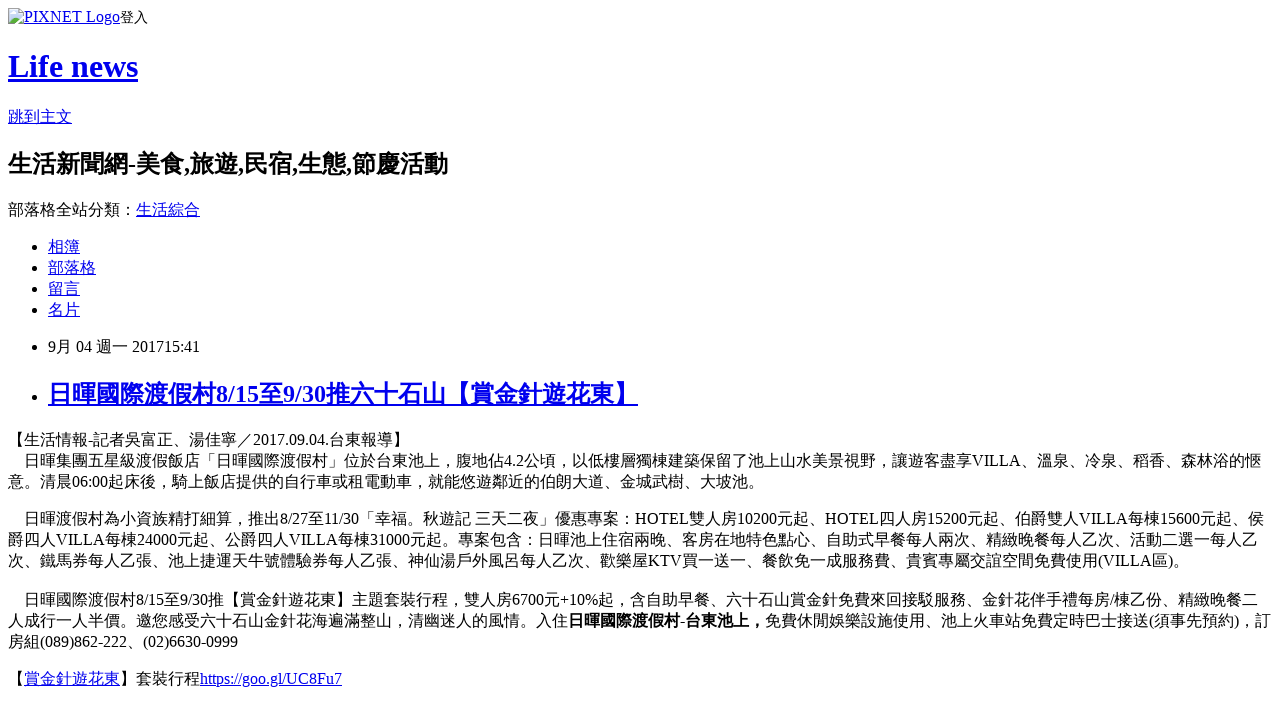

--- FILE ---
content_type: text/html; charset=utf-8
request_url: https://e121957572.pixnet.net/blog/posts/10343750203
body_size: 38554
content:
<!DOCTYPE html><html lang="zh-TW"><head><meta charSet="utf-8"/><meta name="viewport" content="width=device-width, initial-scale=1"/><link rel="stylesheet" href="https://static.1px.tw/blog-next/_next/static/chunks/b1e52b495cc0137c.css" data-precedence="next"/><link rel="stylesheet" href="https://static.1px.tw/blog-next/public/fix.css?v=202601261519" type="text/css" data-precedence="medium"/><link rel="stylesheet" href="https://s3.1px.tw/blog/theme/choc/iframe-popup.css?v=202601261519" type="text/css" data-precedence="medium"/><link rel="stylesheet" href="https://s3.1px.tw/blog/theme/choc/plugins.min.css?v=202601261519" type="text/css" data-precedence="medium"/><link rel="stylesheet" href="https://s3.1px.tw/blog/theme/choc/openid-comment.css?v=202601261519" type="text/css" data-precedence="medium"/><link rel="stylesheet" href="https://s3.1px.tw/blog/theme/choc/style.min.css?v=202601261519" type="text/css" data-precedence="medium"/><link rel="stylesheet" href="https://s3.1px.tw/blog/theme/choc/main.min.css?v=202601261519" type="text/css" data-precedence="medium"/><link rel="stylesheet" href="https://pimg.1px.tw/e121957572/assets/e121957572.css?v=202601261519" type="text/css" data-precedence="medium"/><link rel="stylesheet" href="https://s3.1px.tw/blog/theme/choc/author-info.css?v=202601261519" type="text/css" data-precedence="medium"/><link rel="stylesheet" href="https://s3.1px.tw/blog/theme/choc/idlePop.min.css?v=202601261519" type="text/css" data-precedence="medium"/><link rel="preload" as="script" fetchPriority="low" href="https://static.1px.tw/blog-next/_next/static/chunks/94688e2baa9fea03.js"/><script src="https://static.1px.tw/blog-next/_next/static/chunks/41eaa5427c45ebcc.js" async=""></script><script src="https://static.1px.tw/blog-next/_next/static/chunks/e2c6231760bc85bd.js" async=""></script><script src="https://static.1px.tw/blog-next/_next/static/chunks/94bde6376cf279be.js" async=""></script><script src="https://static.1px.tw/blog-next/_next/static/chunks/426b9d9d938a9eb4.js" async=""></script><script src="https://static.1px.tw/blog-next/_next/static/chunks/turbopack-5021d21b4b170dda.js" async=""></script><script src="https://static.1px.tw/blog-next/_next/static/chunks/ff1a16fafef87110.js" async=""></script><script src="https://static.1px.tw/blog-next/_next/static/chunks/e308b2b9ce476a3e.js" async=""></script><script src="https://static.1px.tw/blog-next/_next/static/chunks/169ce1e25068f8ff.js" async=""></script><script src="https://static.1px.tw/blog-next/_next/static/chunks/d3c6eed28c1dd8e2.js" async=""></script><script src="https://static.1px.tw/blog-next/_next/static/chunks/d4d39cfc2a072218.js" async=""></script><script src="https://static.1px.tw/blog-next/_next/static/chunks/6a5d72c05b9cd4ba.js" async=""></script><script src="https://static.1px.tw/blog-next/_next/static/chunks/8af6103cf1375f47.js" async=""></script><script src="https://static.1px.tw/blog-next/_next/static/chunks/e90cbf588986111c.js" async=""></script><script src="https://static.1px.tw/blog-next/_next/static/chunks/6fc86f1438482192.js" async=""></script><script src="https://static.1px.tw/blog-next/_next/static/chunks/6d1100e43ad18157.js" async=""></script><script src="https://static.1px.tw/blog-next/_next/static/chunks/c2622454eda6e045.js" async=""></script><script src="https://static.1px.tw/blog-next/_next/static/chunks/ed01c75076819ebd.js" async=""></script><script src="https://static.1px.tw/blog-next/_next/static/chunks/a4df8fc19a9a82e6.js" async=""></script><title>日暉國際渡假村8/15至9/30推六十石山【賞金針遊花東】</title><meta name="description" content="【生活情報-記者吳富正、湯佳寧／2017.09.04.台東報導】　日暉集團五星級渡假飯店「日暉國際渡假村」位於台東池上，腹地佔4.2公頃，以低樓層獨棟建築保留了池上山水美景視野，讓遊客盡享VILLA、溫泉、冷泉、稻香、森林浴的愜意。清晨06:00起床後，騎上飯店提供的自行車或租電動車，就能悠遊鄰近的伯朗大道、金城武樹、大坡池。"/><meta name="author" content="Life news"/><meta name="google-adsense-platform-account" content="pub-2647689032095179"/><meta name="fb:app_id" content="101730233200171"/><link rel="canonical" href="https://e121957572.pixnet.net/blog/posts/10343750203"/><meta property="og:title" content="日暉國際渡假村8/15至9/30推六十石山【賞金針遊花東】"/><meta property="og:description" content="【生活情報-記者吳富正、湯佳寧／2017.09.04.台東報導】　日暉集團五星級渡假飯店「日暉國際渡假村」位於台東池上，腹地佔4.2公頃，以低樓層獨棟建築保留了池上山水美景視野，讓遊客盡享VILLA、溫泉、冷泉、稻香、森林浴的愜意。清晨06:00起床後，騎上飯店提供的自行車或租電動車，就能悠遊鄰近的伯朗大道、金城武樹、大坡池。"/><meta property="og:url" content="https://e121957572.pixnet.net/blog/posts/10343750203"/><meta property="og:image" content="https://2.bp.blogspot.com/-X297IArxnzc/Wa0JBi0KyqI/AAAAAAAAK90/j9lk6s9HcIkFLBwUPP6l6ijHkhn0pR_OQCLcBGAs/s640/%25E6%2597%25A5%25E6%259A%2589%25E9%259B%2586%25E5%259C%2598%25E4%25BA%2594%25E6%2598%259F%25E7%25B4%259A%25E6%25B8%25A1%25E5%2581%2587%25E9%25A3%25AF%25E5%25BA%2597%25E3%2580%258C%25E6%2597%25A5%25E6%259A%2589%25E5%259C%258B%25E9%259A%259B%25E6%25B8%25A1%25E5%2581%2587%25E6%259D%2591%25E3%2580%258D02.jpg"/><meta property="og:type" content="article"/><meta name="twitter:card" content="summary_large_image"/><meta name="twitter:title" content="日暉國際渡假村8/15至9/30推六十石山【賞金針遊花東】"/><meta name="twitter:description" content="【生活情報-記者吳富正、湯佳寧／2017.09.04.台東報導】　日暉集團五星級渡假飯店「日暉國際渡假村」位於台東池上，腹地佔4.2公頃，以低樓層獨棟建築保留了池上山水美景視野，讓遊客盡享VILLA、溫泉、冷泉、稻香、森林浴的愜意。清晨06:00起床後，騎上飯店提供的自行車或租電動車，就能悠遊鄰近的伯朗大道、金城武樹、大坡池。"/><meta name="twitter:image" content="https://2.bp.blogspot.com/-X297IArxnzc/Wa0JBi0KyqI/AAAAAAAAK90/j9lk6s9HcIkFLBwUPP6l6ijHkhn0pR_OQCLcBGAs/s640/%25E6%2597%25A5%25E6%259A%2589%25E9%259B%2586%25E5%259C%2598%25E4%25BA%2594%25E6%2598%259F%25E7%25B4%259A%25E6%25B8%25A1%25E5%2581%2587%25E9%25A3%25AF%25E5%25BA%2597%25E3%2580%258C%25E6%2597%25A5%25E6%259A%2589%25E5%259C%258B%25E9%259A%259B%25E6%25B8%25A1%25E5%2581%2587%25E6%259D%2591%25E3%2580%258D02.jpg"/><link rel="icon" href="/favicon.ico?favicon.a62c60e0.ico" sizes="32x32" type="image/x-icon"/><script src="https://static.1px.tw/blog-next/_next/static/chunks/a6dad97d9634a72d.js" noModule=""></script></head><body><!--$--><!--/$--><!--$?--><template id="B:0"></template><!--/$--><script>requestAnimationFrame(function(){$RT=performance.now()});</script><script src="https://static.1px.tw/blog-next/_next/static/chunks/94688e2baa9fea03.js" id="_R_" async=""></script><div hidden id="S:0"><script id="pixnet-vars">
        window.PIXNET = {
          post_id: "10343750203",
          name: "e121957572",
          user_id: 0,
          blog_id: "4993488",
          display_ads: true,
          ad_options: {"chictrip":false}
        };
      </script><script type="text/javascript" src="https://code.jquery.com/jquery-latest.min.js"></script><script id="json-ld-article-script" type="application/ld+json">{"@context":"https:\u002F\u002Fschema.org","@type":"BlogPosting","isAccessibleForFree":true,"mainEntityOfPage":{"@type":"WebPage","@id":"https:\u002F\u002Fe121957572.pixnet.net\u002Fblog\u002Fposts\u002F10343750203"},"headline":"日暉國際渡假村8\u002F15至9\u002F30推六十石山【賞金針遊花東】","description":"\u003Cimg width=\"640\" height=\"458\" title=\"\" alt=\"\" src=\"https:\u002F\u002F2.bp.blogspot.com\u002F-X297IArxnzc\u002FWa0JBi0KyqI\u002FAAAAAAAAK90\u002Fj9lk6s9HcIkFLBwUPP6l6ijHkhn0pR_OQCLcBGAs\u002Fs640\u002F%25E6%2597%25A5%25E6%259A%2589%25E9%259B%2586%25E5%259C%2598%25E4%25BA%2594%25E6%2598%259F%25E7%25B4%259A%25E6%25B8%25A1%25E5%2581%2587%25E9%25A3%25AF%25E5%25BA%2597%25E3%2580%258C%25E6%2597%25A5%25E6%259A%2589%25E5%259C%258B%25E9%259A%259B%25E6%25B8%25A1%25E5%2581%2587%25E6%259D%2591%25E3%2580%258D02.jpg\" border=\"0\" data-original-width=\"1024\" data-original-height=\"733\"\u003E\u003Cbr \u002F\u003E\u003Cspan style=\"font-family: 標楷體;\"\u003E\u003Cspan style=\"color: rgb(192, 0, 0);\"\u003E【生活情報\u003Cspan\u003E-\u003C\u002Fspan\u003E記者吳富正、湯佳寧／\u003Cspan\u003E2017.09.04.\u003C\u002Fspan\u003E\u003C\u002Fspan\u003E\u003C\u002Fspan\u003E\u003Cspan style=\"font-family: 標楷體;\"\u003E\u003Cspan style=\"color: rgb(192, 0, 0);\"\u003E台東\u003C\u002Fspan\u003E\u003C\u002Fspan\u003E\u003Cspan style=\"font-family: 標楷體;\"\u003E\u003Cspan style=\"color: rgb(192, 0, 0);\"\u003E報導】\u003C\u002Fspan\u003E\u003C\u002Fspan\u003E\u003Cbr\u003E\u003Cspan style=\"font-size: 14pt;\"\u003E\u003Cspan style=\"font-family: 標楷體;\"\u003E\u003Cspan style=\"color: blue;\"\u003E　日暉集團五星級渡假飯店「日暉國際渡假村」位於台東池上，腹地佔\u003Cspan\u003E4.2\u003C\u002Fspan\u003E公頃，以低樓層獨棟建築保留了池上山水美景視野，讓遊客盡享\u003Cspan\u003EVILLA\u003C\u002Fspan\u003E、溫泉、冷泉、稻香、森林浴的愜意。清晨\u003Cspan\u003E06:00\u003C\u002Fspan\u003E起床後，騎上飯店提供的自行車或租電動車，就能悠遊鄰近的伯朗大道、金城武樹、\u003C\u002Fspan\u003E\u003C\u002Fspan\u003E\u003C\u002Fspan\u003E\u003Cspan style=\"font-size: 14pt;\"\u003E\u003Cspan style=\"font-family: 標楷體;\"\u003E\u003Cspan style=\"color: blue;\"\u003E大坡池。\u003C\u002Fspan\u003E\u003C\u002Fspan\u003E\u003C\u002Fspan\u003E\u003Cbr\u003E","articleBody":"\u003Cp\u003E\u003Cspan\u003E\u003Cspan style=\"font-family: 標楷體;\"\u003E\u003Cspan style=\"color: rgb(192, 0, 0);\"\u003E【生活情報\u003Cspan\u003E-\u003C\u002Fspan\u003E記者吳富正、湯佳寧／\u003Cspan\u003E2017.09.04.\u003C\u002Fspan\u003E\u003C\u002Fspan\u003E\u003C\u002Fspan\u003E\u003C\u002Fspan\u003E\u003Cspan\u003E\u003Cspan style=\"font-family: 標楷體;\"\u003E\u003Cspan style=\"color: rgb(192, 0, 0);\"\u003E台東\u003C\u002Fspan\u003E\u003C\u002Fspan\u003E\u003C\u002Fspan\u003E\u003Cspan\u003E\u003Cspan style=\"font-family: 標楷體;\"\u003E\u003Cspan style=\"color: rgb(192, 0, 0);\"\u003E報導】\u003C\u002Fspan\u003E\u003C\u002Fspan\u003E\u003C\u002Fspan\u003E\u003Cbr\u003E\n\u003Cspan\u003E\u003Cspan style=\"font-size: 14pt;\"\u003E\u003Cspan style=\"font-family: 標楷體;\"\u003E\u003Cspan style=\"color: blue;\"\u003E　日暉集團五星級渡假飯店「日暉國際渡假村」位於台東池上，腹地佔\u003Cspan\u003E4.2\u003C\u002Fspan\u003E公頃，以低樓層獨棟建築保留了池上山水美景視野，讓遊客盡享\u003Cspan\u003EVILLA\u003C\u002Fspan\u003E、溫泉、冷泉、稻香、森林浴的愜意。清晨\u003Cspan\u003E06:00\u003C\u002Fspan\u003E起床後，騎上飯店提供的自行車或租電動車，就能悠遊鄰近的伯朗大道、金城武樹、\u003C\u002Fspan\u003E\u003C\u002Fspan\u003E\u003C\u002Fspan\u003E\u003C\u002Fspan\u003E\u003Cspan style=\"letter-spacing: 0.75pt;\"\u003E\u003Cspan style=\"font-size: 14pt;\"\u003E\u003Cspan style=\"font-family: 標楷體;\"\u003E\u003Cspan style=\"color: blue;\"\u003E大坡池。\u003C\u002Fspan\u003E\u003C\u002Fspan\u003E\u003C\u002Fspan\u003E\u003C\u002Fspan\u003E\u003C\u002Fp\u003E\n\n\u003Cp\u003E\u003Cspan style=\"font-family: 新細明體;\"\u003E\u003Ca style=\"margin-right: 1em; margin-left: 1em;\" href=\"https:\u002F\u002F2.bp.blogspot.com\u002F-X297IArxnzc\u002FWa0JBi0KyqI\u002FAAAAAAAAK90\u002Fj9lk6s9HcIkFLBwUPP6l6ijHkhn0pR_OQCLcBGAs\u002Fs1600\u002F%25E6%2597%25A5%25E6%259A%2589%25E9%259B%2586%25E5%259C%2598%25E4%25BA%2594%25E6%2598%259F%25E7%25B4%259A%25E6%25B8%25A1%25E5%2581%2587%25E9%25A3%25AF%25E5%25BA%2597%25E3%2580%258C%25E6%2597%25A5%25E6%259A%2589%25E5%259C%258B%25E9%259A%259B%25E6%25B8%25A1%25E5%2581%2587%25E6%259D%2591%25E3%2580%258D02.jpg\" imageanchor=\"1\"\u003E\u003Cimg width=\"640\" height=\"458\" title=\"\" alt=\"\" src=\"https:\u002F\u002F2.bp.blogspot.com\u002F-X297IArxnzc\u002FWa0JBi0KyqI\u002FAAAAAAAAK90\u002Fj9lk6s9HcIkFLBwUPP6l6ijHkhn0pR_OQCLcBGAs\u002Fs640\u002F%25E6%2597%25A5%25E6%259A%2589%25E9%259B%2586%25E5%259C%2598%25E4%25BA%2594%25E6%2598%259F%25E7%25B4%259A%25E6%25B8%25A1%25E5%2581%2587%25E9%25A3%25AF%25E5%25BA%2597%25E3%2580%258C%25E6%2597%25A5%25E6%259A%2589%25E5%259C%258B%25E9%259A%259B%25E6%25B8%25A1%25E5%2581%2587%25E6%259D%2591%25E3%2580%258D02.jpg\" border=\"0\" data-original-width=\"1024\" data-original-height=\"733\"\u003E\u003C\u002Fa\u003E\u003C\u002Fspan\u003E\u003C\u002Fp\u003E\n\n\u003Cdiv style=\"line-height: 16pt;\"\u003E　\u003Cspan\u003E\u003Cspan style=\"font-size: 14pt;\"\u003E\u003Cspan style=\"font-family: 標楷體;\"\u003E\u003Cspan style=\"color: black;\"\u003E日暉渡假村為小資族精打細算，推出\u003Cspan\u003E8\u002F27\u003C\u002Fspan\u003E至\u003Cspan\u003E11\u002F30\u003C\u002Fspan\u003E「幸福。秋遊記 三天二夜」優惠專案：\u003C\u002Fspan\u003E\u003C\u002Fspan\u003E\u003C\u002Fspan\u003E\u003C\u002Fspan\u003E\u003Cspan\u003E\u003Cspan style=\"font-size: 14pt;\"\u003E\u003Cspan style=\"font-family: 標楷體;\"\u003E\u003Cspan style=\"color: black;\"\u003EHOTEL\u003C\u002Fspan\u003E\u003C\u002Fspan\u003E\u003C\u002Fspan\u003E\u003C\u002Fspan\u003E\u003Cspan\u003E\u003Cspan style=\"font-size: 14pt;\"\u003E\u003Cspan style=\"font-family: 標楷體;\"\u003E\u003Cspan style=\"color: black;\"\u003E雙人房\u003Cspan\u003E10200\u003C\u002Fspan\u003E元起、\u003Cspan\u003EHOTEL\u003C\u002Fspan\u003E四人房\u003Cspan\u003E15200\u003C\u002Fspan\u003E元起、伯爵雙人\u003Cspan\u003EVILLA\u003C\u002Fspan\u003E每棟\u003Cspan\u003E15600\u003C\u002Fspan\u003E元起、侯爵四人\u003Cspan\u003EVILLA\u003C\u002Fspan\u003E每棟\u003Cspan\u003E24000\u003C\u002Fspan\u003E元起、公爵四人\u003Cspan\u003EVILLA\u003C\u002Fspan\u003E每棟\u003Cspan\u003E31000\u003C\u002Fspan\u003E元起。\u003C\u002Fspan\u003E\u003C\u002Fspan\u003E\u003C\u002Fspan\u003E\u003C\u002Fspan\u003E\u003Cspan\u003E\u003Cspan style=\"font-size: 14pt;\"\u003E\u003Cspan style=\"font-family: 標楷體;\"\u003E\u003Cspan style=\"color: rgb(51, 51, 51);\"\u003E專案包含：日暉池上住宿兩晚\u003C\u002Fspan\u003E\u003C\u002Fspan\u003E\u003C\u002Fspan\u003E\u003C\u002Fspan\u003E\u003Cspan\u003E\u003Cspan style=\"font-size: 14pt;\"\u003E\u003Cspan style=\"font-family: 標楷體;\"\u003E\u003Cspan style=\"color: black;\"\u003E、\u003C\u002Fspan\u003E\u003C\u002Fspan\u003E\u003C\u002Fspan\u003E\u003C\u002Fspan\u003E\u003Cspan\u003E\u003Cspan style=\"font-size: 14pt;\"\u003E\u003Cspan style=\"font-family: 標楷體;\"\u003E\u003Cspan style=\"color: rgb(51, 51, 51);\"\u003E客房在地特色點心\u003C\u002Fspan\u003E\u003C\u002Fspan\u003E\u003C\u002Fspan\u003E\u003C\u002Fspan\u003E\u003Cspan\u003E\u003Cspan style=\"font-size: 14pt;\"\u003E\u003Cspan style=\"font-family: 標楷體;\"\u003E\u003Cspan style=\"color: black;\"\u003E、\u003C\u002Fspan\u003E\u003C\u002Fspan\u003E\u003C\u002Fspan\u003E\u003C\u002Fspan\u003E\u003Cspan\u003E\u003Cspan style=\"font-size: 14pt;\"\u003E\u003Cspan style=\"font-family: 標楷體;\"\u003E\u003Cspan style=\"color: rgb(51, 51, 51);\"\u003E自助式早餐每人兩次\u003C\u002Fspan\u003E\u003C\u002Fspan\u003E\u003C\u002Fspan\u003E\u003C\u002Fspan\u003E\u003Cspan\u003E\u003Cspan style=\"font-size: 14pt;\"\u003E\u003Cspan style=\"font-family: 標楷體;\"\u003E\u003Cspan style=\"color: black;\"\u003E、\u003C\u002Fspan\u003E\u003C\u002Fspan\u003E\u003C\u002Fspan\u003E\u003C\u002Fspan\u003E\u003Cspan\u003E\u003Cspan style=\"font-size: 14pt;\"\u003E\u003Cspan style=\"font-family: 標楷體;\"\u003E\u003Cspan style=\"color: rgb(51, 51, 51);\"\u003E精緻晚餐每人乙次\u003C\u002Fspan\u003E\u003C\u002Fspan\u003E\u003C\u002Fspan\u003E\u003C\u002Fspan\u003E\u003Cspan\u003E\u003Cspan style=\"font-size: 14pt;\"\u003E\u003Cspan style=\"font-family: 標楷體;\"\u003E\u003Cspan style=\"color: black;\"\u003E、\u003C\u002Fspan\u003E\u003C\u002Fspan\u003E\u003C\u002Fspan\u003E\u003C\u002Fspan\u003E\u003Cspan\u003E\u003Cspan style=\"font-size: 14pt;\"\u003E\u003Cspan style=\"font-family: 標楷體;\"\u003E\u003Cspan style=\"color: rgb(51, 51, 51);\"\u003E活動二選一每人乙次\u003C\u002Fspan\u003E\u003C\u002Fspan\u003E\u003C\u002Fspan\u003E\u003C\u002Fspan\u003E\u003Cspan\u003E\u003Cspan style=\"font-size: 14pt;\"\u003E\u003Cspan style=\"font-family: 標楷體;\"\u003E\u003Cspan style=\"color: black;\"\u003E、\u003C\u002Fspan\u003E\u003C\u002Fspan\u003E\u003C\u002Fspan\u003E\u003C\u002Fspan\u003E\u003Cspan\u003E\u003Cspan style=\"font-size: 14pt;\"\u003E\u003Cspan style=\"font-family: 標楷體;\"\u003E\u003Cspan style=\"color: rgb(51, 51, 51);\"\u003E鐵馬券每人乙張\u003C\u002Fspan\u003E\u003C\u002Fspan\u003E\u003C\u002Fspan\u003E\u003C\u002Fspan\u003E\u003Cspan\u003E\u003Cspan style=\"font-size: 14pt;\"\u003E\u003Cspan style=\"font-family: 標楷體;\"\u003E\u003Cspan style=\"color: black;\"\u003E、\u003C\u002Fspan\u003E\u003C\u002Fspan\u003E\u003C\u002Fspan\u003E\u003C\u002Fspan\u003E\u003Cspan\u003E\u003Cspan style=\"font-size: 14pt;\"\u003E\u003Cspan style=\"font-family: 標楷體;\"\u003E\u003Cspan style=\"color: rgb(51, 51, 51);\"\u003E池上捷運天牛號體驗券每人乙張\u003C\u002Fspan\u003E\u003C\u002Fspan\u003E\u003C\u002Fspan\u003E\u003C\u002Fspan\u003E\u003Cspan\u003E\u003Cspan style=\"font-size: 14pt;\"\u003E\u003Cspan style=\"font-family: 標楷體;\"\u003E\u003Cspan style=\"color: black;\"\u003E、\u003C\u002Fspan\u003E\u003C\u002Fspan\u003E\u003C\u002Fspan\u003E\u003C\u002Fspan\u003E\u003Cspan\u003E\u003Cspan style=\"font-size: 14pt;\"\u003E\u003Cspan style=\"font-family: 標楷體;\"\u003E\u003Cspan style=\"color: rgb(51, 51, 51);\"\u003E神仙湯戶外風呂每人乙次\u003C\u002Fspan\u003E\u003C\u002Fspan\u003E\u003C\u002Fspan\u003E\u003C\u002Fspan\u003E\u003Cspan\u003E\u003Cspan style=\"font-size: 14pt;\"\u003E\u003Cspan style=\"font-family: 標楷體;\"\u003E\u003Cspan style=\"color: black;\"\u003E、\u003C\u002Fspan\u003E\u003C\u002Fspan\u003E\u003C\u002Fspan\u003E\u003C\u002Fspan\u003E\u003Cspan\u003E\u003Cspan style=\"font-size: 14pt;\"\u003E\u003Cspan style=\"font-family: 標楷體;\"\u003E\u003Cspan style=\"color: rgb(51, 51, 51);\"\u003E歡樂屋\u003Cspan\u003EKTV\u003C\u002Fspan\u003E買一送一\u003C\u002Fspan\u003E\u003C\u002Fspan\u003E\u003C\u002Fspan\u003E\u003C\u002Fspan\u003E\u003Cspan\u003E\u003Cspan style=\"font-size: 14pt;\"\u003E\u003Cspan style=\"font-family: 標楷體;\"\u003E\u003Cspan style=\"color: black;\"\u003E、\u003C\u002Fspan\u003E\u003C\u002Fspan\u003E\u003C\u002Fspan\u003E\u003C\u002Fspan\u003E\u003Cspan\u003E\u003Cspan style=\"font-size: 14pt;\"\u003E\u003Cspan style=\"font-family: 標楷體;\"\u003E\u003Cspan style=\"color: rgb(51, 51, 51);\"\u003E餐飲免一成服務費\u003C\u002Fspan\u003E\u003C\u002Fspan\u003E\u003C\u002Fspan\u003E\u003C\u002Fspan\u003E\u003Cspan\u003E\u003Cspan style=\"font-size: 14pt;\"\u003E\u003Cspan style=\"font-family: 標楷體;\"\u003E\u003Cspan style=\"color: black;\"\u003E、\u003C\u002Fspan\u003E\u003C\u002Fspan\u003E\u003C\u002Fspan\u003E\u003C\u002Fspan\u003E\u003Cspan\u003E\u003Cspan style=\"font-size: 14pt;\"\u003E\u003Cspan style=\"font-family: 標楷體;\"\u003E\u003Cspan style=\"color: rgb(51, 51, 51);\"\u003E貴賓專屬交誼空間免費使用\u003Cspan\u003E(VILLA\u003C\u002Fspan\u003E區\u003Cspan\u003E)\u003C\u002Fspan\u003E。\u003C\u002Fspan\u003E\u003C\u002Fspan\u003E\u003C\u002Fspan\u003E\u003C\u002Fspan\u003E\u003C\u002Fdiv\u003E\n\n\u003Cdiv style=\"text-align: center; clear: both;\"\u003E&nbsp;\u003C\u002Fdiv\u003E\n\n\u003Cdiv style=\"line-height: 18pt; -ms-layout-grid-mode: char;\"\u003E\u003Cspan style=\"font-family: 新細明體;\"\u003E\u003Ca style=\"margin-right: 1em; margin-left: 1em;\" href=\"https:\u002F\u002F1.bp.blogspot.com\u002F-ciWWawgz-lQ\u002FWa0JOst8peI\u002FAAAAAAAAK94\u002FTStJCC6pTRQ9BwoIxH2nO2UeKg_illifwCLcBGAs\u002Fs1600\u002F%25E6%2597%25A5%25E6%259A%2589%25E9%259B%2586%25E5%259C%2598%25E4%25BA%2594%25E6%2598%259F%25E7%25B4%259A%25E6%25B8%25A1%25E5%2581%2587%25E9%25A3%25AF%25E5%25BA%2597%25E3%2580%258C%25E6%2597%25A5%25E6%259A%2589%25E5%259C%258B%25E9%259A%259B%25E6%25B8%25A1%25E5%2581%2587%25E6%259D%2591%25E3%2580%258D03.jpg\" imageanchor=\"1\"\u003E\u003Cimg width=\"640\" height=\"294\" title=\"\" alt=\"\" src=\"https:\u002F\u002F1.bp.blogspot.com\u002F-ciWWawgz-lQ\u002FWa0JOst8peI\u002FAAAAAAAAK94\u002FTStJCC6pTRQ9BwoIxH2nO2UeKg_illifwCLcBGAs\u002Fs640\u002F%25E6%2597%25A5%25E6%259A%2589%25E9%259B%2586%25E5%259C%2598%25E4%25BA%2594%25E6%2598%259F%25E7%25B4%259A%25E6%25B8%25A1%25E5%2581%2587%25E9%25A3%25AF%25E5%25BA%2597%25E3%2580%258C%25E6%2597%25A5%25E6%259A%2589%25E5%259C%258B%25E9%259A%259B%25E6%25B8%25A1%25E5%2581%2587%25E6%259D%2591%25E3%2580%258D03.jpg\" border=\"0\" data-original-width=\"1024\" data-original-height=\"472\"\u003E\u003C\u002Fa\u003E\u003C\u002Fspan\u003E\u003C\u002Fdiv\u003E\n\n\u003Cdiv style=\"line-height: 18pt; -ms-layout-grid-mode: char;\"\u003E\u003Cspan style=\"font-size: 14pt;\"\u003E\u003Cspan style=\"font-family: 標楷體;\"\u003E\u003Cspan style=\"color: blue;\"\u003E　日暉國際渡假村\u003Cspan\u003E8\u002F15\u003C\u002Fspan\u003E至\u003Cspan\u003E9\u002F30\u003C\u002Fspan\u003E推【賞金針遊花東】主題套裝行程，雙人房\u003Cspan\u003E6700\u003C\u002Fspan\u003E元\u003Cspan\u003E+10%\u003C\u002Fspan\u003E起，含自助早餐、六十石山賞金針免費來回接駁服務、\u003C\u002Fspan\u003E\u003C\u002Fspan\u003E\u003C\u002Fspan\u003E\u003Cspan\u003E\u003Cspan style=\"font-size: 14pt;\"\u003E\u003Cspan style=\"font-family: 標楷體;\"\u003E\u003Cspan style=\"color: blue;\"\u003E金針花伴手禮每房\u003Cspan\u003E\u002F\u003C\u002Fspan\u003E棟乙份\u003C\u002Fspan\u003E\u003C\u002Fspan\u003E\u003C\u002Fspan\u003E\u003C\u002Fspan\u003E\u003Cspan style=\"font-size: 14pt;\"\u003E\u003Cspan style=\"font-family: 標楷體;\"\u003E\u003Cspan style=\"color: blue;\"\u003E、\u003C\u002Fspan\u003E\u003C\u002Fspan\u003E\u003C\u002Fspan\u003E\u003Cspan\u003E\u003Cspan style=\"font-size: 14pt;\"\u003E\u003Cspan style=\"font-family: 標楷體;\"\u003E\u003Cspan style=\"color: blue;\"\u003E精緻晚餐二人成行一人半價\u003C\u002Fspan\u003E\u003C\u002Fspan\u003E\u003C\u002Fspan\u003E\u003C\u002Fspan\u003E\u003Cspan style=\"font-size: 14pt;\"\u003E\u003Cspan style=\"font-family: 標楷體;\"\u003E\u003Cspan style=\"color: blue;\"\u003E。邀您感受六十石山金針花海遍滿整山，清幽迷人的風情。入住\u003Cstrong\u003E日暉國際渡假村\u003Cspan\u003E-\u003C\u002Fspan\u003E台東池上，\u003C\u002Fstrong\u003E\u003C\u002Fspan\u003E\u003C\u002Fspan\u003E\u003C\u002Fspan\u003E\u003Cspan\u003E\u003Cspan style=\"font-size: 14pt;\"\u003E\u003Cspan style=\"font-family: 標楷體;\"\u003E\u003Cspan style=\"color: blue;\"\u003E免費休閒娛樂設施使用、池上火車站免費定時巴士接送\u003Cspan\u003E(\u003C\u002Fspan\u003E須事先預約\u003Cspan\u003E)\u003C\u002Fspan\u003E，\u003C\u002Fspan\u003E\u003C\u002Fspan\u003E\u003C\u002Fspan\u003E\u003C\u002Fspan\u003E\u003Cspan\u003E\u003Cspan style=\"font-size: 14pt;\"\u003E\u003Cspan style=\"font-family: 標楷體;\"\u003E\u003Cspan style=\"color: blue;\"\u003E訂房組\u003Cspan\u003E(089)862-222\u003C\u002Fspan\u003E、\u003Cspan\u003E(02)6630-0999\u003C\u002Fspan\u003E\u003C\u002Fspan\u003E\u003C\u002Fspan\u003E\u003C\u002Fspan\u003E\u003C\u002Fspan\u003E\u003C\u002Fdiv\u003E\n\n\u003Cp\u003E\u003Cspan\u003E\u003Cspan style=\"font-size: 14pt;\"\u003E\u003Cspan style=\"font-family: 標楷體;\"\u003E\u003Cspan style=\"color: black;\"\u003E【\u003Cspan\u003E\u003Ca href=\"https:\u002F\u002Fgoo.gl\u002FUC8Fu7\"\u003E\u003Cspan\u003E\u003Cspan\u003E\u003Cspan style=\"color: rgb(68, 68, 68);\"\u003E賞金針遊花東\u003C\u002Fspan\u003E\u003C\u002Fspan\u003E\u003C\u002Fspan\u003E\u003C\u002Fa\u003E\u003C\u002Fspan\u003E】套裝行程\u003C\u002Fspan\u003E\u003C\u002Fspan\u003E\u003C\u002Fspan\u003E\u003C\u002Fspan\u003E\u003Cspan\u003E\u003Cspan style=\"font-size: 14pt;\"\u003E\u003Cspan style=\"font-family: 標楷體;\"\u003E\u003Cspan style=\"color: black;\"\u003E\u003Ca href=\"https:\u002F\u002Fgoo.gl\u002FUC8Fu7\"\u003E\u003Cspan style=\"color: black;\"\u003Ehttps:\u002F\u002Fgoo.gl\u002FUC8Fu7\u003C\u002Fspan\u003E\u003C\u002Fa\u003E\u003C\u002Fspan\u003E\u003C\u002Fspan\u003E\u003C\u002Fspan\u003E\u003C\u002Fspan\u003E\u003C\u002Fp\u003E\n\n\u003Cdiv style=\"clear: both;\"\u003E\u003Cimg width=\"640\" height=\"410\" title=\"\" alt=\"\" src=\"https:\u002F\u002F3.bp.blogspot.com\u002F-NCGFaH8qBwk\u002FWa0JXYJCvAI\u002FAAAAAAAAK98\u002Fp3U3kkKDNws8ab4aLmlFFiGE7m5wrd_hQCLcBGAs\u002Fs640\u002F20170904a-%25E6%2597%25A5%25E6%259A%2589%25E5%259C%258B%25E9%259A%259B%25E6%25B8%25A1%25E5%2581%2587%25E6%259D%25910815%25E8%2587%25B30930%25E6%258E%25A8%25E5%2585%25AD%25E5%258D%2581%25E7%259F%25B3%25E5%25B1%25B1%25E3%2580%2590%25E8%25B3%259E%25E9%2587%2591%25E9%2587%259D%25E9%2581%258A%25E8%258A%25B1%25E6%259D%25B1%25E3%2580%259102.jpg\" border=\"0\" data-original-width=\"1024\" data-original-height=\"658\"\u003E\u003Cbr\u003E\n\u003Cbr\u003E\n\u003Cspan\u003E\u003Cspan style=\"font-family: 標楷體;\"\u003E\u003Cspan style=\"color: rgb(192, 0, 0);\"\u003E「\u003C\u002Fspan\u003E\u003C\u002Fspan\u003E\u003C\u002Fspan\u003E\u003Cspan\u003E\u003Cspan style=\"font-family: 標楷體;\"\u003E\u003Cspan style=\"color: rgb(192, 0, 0);\"\u003E\u003Ca href=\"https:\u002F\u002Fwww.facebook.com\u002Fpg\u002FPAPAGO.RESORT\u002F\"\u003E\u003Cspan\u003E\u003Cspan style=\"color: rgb(192, 0, 0);\"\u003E\u003Cspan\u003E日暉國際渡假村\u003C\u002Fspan\u003E\u003C\u002Fspan\u003E\u003C\u002Fspan\u003E \u003Cspan\u003E\u003Cspan style=\"color: rgb(192, 0, 0);\"\u003E\u003Cspan\u003E台東池上FB\u003C\u002Fspan\u003E\u003C\u002Fspan\u003E\u003C\u002Fspan\u003E\u003C\u002Fa\u003E\u003C\u002Fspan\u003E\u003C\u002Fspan\u003E\u003C\u002Fspan\u003E\u003Cspan\u003E\u003Cspan style=\"font-family: 標楷體;\"\u003E\u003Cspan style=\"color: rgb(192, 0, 0);\"\u003E」\u003Cspan\u003E\u003Ca href=\"https:\u002F\u002Fwww.facebook.com\u002Fpg\u002FPAPAGO.RESORT\u002F\"\u003E\u003Cspan style=\"color: rgb(192, 0, 0);\"\u003Ehttps:\u002F\u002Fwww.facebook.com\u002Fpg\u002FPAPAGO.RESORT\u002F\u003C\u002Fspan\u003E\u003C\u002Fa\u003E\u003C\u002Fspan\u003E\u003C\u002Fspan\u003E\u003C\u002Fspan\u003E\u003C\u002Fspan\u003E\u003Cbr\u003E\n\u003Cspan\u003E\u003Cspan style=\"font-family: 標楷體;\"\u003E\u003Cspan style=\"color: green;\"\u003E【\u003Cspan\u003E\u003Ca href=\"http:\u002F\u002Fwww.papago-resort.com\u002Ftaitung\u002F\"\u003E\u003Cspan\u003E\u003Cspan style=\"color: green;\"\u003E\u003Cspan\u003E日暉國際渡假村-\u003C\u002Fspan\u003E\u003C\u002Fspan\u003E\u003C\u002Fspan\u003E\u003Cspan\u003E\u003Cspan style=\"color: green;\"\u003E\u003Cspan\u003E台東池上\u003C\u002Fspan\u003E\u003C\u002Fspan\u003E\u003C\u002Fspan\u003E\u003C\u002Fa\u003E\u003C\u002Fspan\u003E】\u003Cspan\u003E\u003Ca href=\"http:\u002F\u002Fwww.papago-resort.com\u002Ftaitung\u002F\"\u003E\u003Cspan style=\"color: green;\"\u003Ehttp:\u002F\u002Fwww.papago-resort.com\u002Ftaitung\u002F\u003C\u002Fspan\u003E\u003C\u002Fa\u003E\u003C\u002Fspan\u003E\u003C\u002Fspan\u003E\u003C\u002Fspan\u003E\u003C\u002Fspan\u003E\u003Cbr\u003E\n\u003Cspan\u003E\u003Cspan style=\"font-family: 標楷體;\"\u003E\u003Cspan style=\"color: maroon;\"\u003E台東縣池上鄉新興村新興\u003Cspan\u003E107\u003C\u002Fspan\u003E號\u003C\u002Fspan\u003E\u003C\u002Fspan\u003E\u003C\u002Fspan\u003E\u003C\u002Fdiv\u003E\n\n\u003Cdiv style=\"text-align: left; clear: both;\"\u003E\u003Cspan style=\"font-family: 新細明體;\"\u003E\u003Ca style=\"margin-right: 1em; margin-left: 1em;\" href=\"https:\u002F\u002F2.bp.blogspot.com\u002F-V3AzcKQHuYw\u002FWa0J6GitBNI\u002FAAAAAAAAK-E\u002Fw3IsI6MgsjsPlLPU4nKqNhbF2OWCM4SswCLcBGAs\u002Fs1600\u002F%25E6%2597%25A5%25E6%259A%2589%25E9%259B%2586%25E5%259C%2598%25E4%25BA%2594%25E6%2598%259F%25E7%25B4%259A%25E6%25B8%25A1%25E5%2581%2587%25E9%25A3%25AF%25E5%25BA%2597%25E3%2580%258C%25E6%2597%25A5%25E6%259A%2589%25E5%259C%258B%25E9%259A%259B%25E6%25B8%25A1%25E5%2581%2587%25E6%259D%2591%25E3%2580%258D01.jpg\" imageanchor=\"1\"\u003E\u003Cimg width=\"640\" height=\"366\" title=\"\" alt=\"\" src=\"https:\u002F\u002F2.bp.blogspot.com\u002F-V3AzcKQHuYw\u002FWa0J6GitBNI\u002FAAAAAAAAK-E\u002Fw3IsI6MgsjsPlLPU4nKqNhbF2OWCM4SswCLcBGAs\u002Fs640\u002F%25E6%2597%25A5%25E6%259A%2589%25E9%259B%2586%25E5%259C%2598%25E4%25BA%2594%25E6%2598%259F%25E7%25B4%259A%25E6%25B8%25A1%25E5%2581%2587%25E9%25A3%25AF%25E5%25BA%2597%25E3%2580%258C%25E6%2597%25A5%25E6%259A%2589%25E5%259C%258B%25E9%259A%259B%25E6%25B8%25A1%25E5%2581%2587%25E6%259D%2591%25E3%2580%258D01.jpg\" border=\"0\" data-original-width=\"1024\" data-original-height=\"588\"\u003E\u003C\u002Fa\u003E\u003C\u002Fspan\u003E\u003C\u002Fdiv\u003E\n\n\u003Cdiv style=\"line-height: 15pt;\"\u003E\u003Cspan\u003E\u003Cspan style=\"font-size: 14pt;\"\u003E\u003Cspan style=\"font-family: 標楷體;\"\u003E\u003Cspan style=\"color: red;\"\u003E＊＊＊＊＊＊＊＊＊＊＊＊＊＊＊＊＊＊＊＊＊＊＊＊＊＊＊＊＊＊＊\u003C\u002Fspan\u003E\u003C\u002Fspan\u003E\u003C\u002Fspan\u003E\u003C\u002Fspan\u003E\u003C\u002Fdiv\u003E\n\n\u003Cdiv style=\"text-align: left;\"\u003E\n\u003Cp style=\"line-height: 15pt;\"\u003E\u003Cspan\u003E\u003Cspan style=\"font-size: 10pt;\"\u003E\u003Cspan style=\"font-family: 標楷體;\"\u003E\u003Cspan style=\"color: black;\"\u003E【生活情報】\u003C\u002Fspan\u003E\u003C\u002Fspan\u003E\u003C\u002Fspan\u003E\u003C\u002Fspan\u003E\u003Cspan\u003E\u003Cspan style=\"font-size: 10pt;\"\u003E\u003Cspan style=\"font-family: 標楷體;\"\u003E\u003Cspan style=\"color: blue;\"\u003E\u003Ca href=\"http:\u002F\u002Fwp.me\u002Fp42RsL-yR\"\u003E\u003Cspan style=\"color: blue;\"\u003Ehttp:\u002F\u002Fwp.me\u002Fp42RsL-yR\u003C\u002Fspan\u003E\u003C\u002Fa\u003E\u003C\u002Fspan\u003E\u003C\u002Fspan\u003E\u003C\u002Fspan\u003E\u003C\u002Fspan\u003E\u003C\u002Fp\u003E\n\n\u003Cp style=\"line-height: 15pt;\"\u003E\u003Cspan\u003E\u003Cspan style=\"font-size: 10pt;\"\u003E\u003Cspan style=\"font-family: 標楷體;\"\u003E\u003Cspan style=\"color: black;\"\u003E「\u003Cspan\u003EBlogger\u003C\u002Fspan\u003E網站」\u003C\u002Fspan\u003E\u003C\u002Fspan\u003E\u003C\u002Fspan\u003E\u003C\u002Fspan\u003E\u003Cspan\u003E\u003Cspan style=\"font-size: 10pt;\"\u003E\u003Cspan style=\"font-family: 標楷體;\"\u003E\u003Cspan style=\"color: blue;\"\u003E\u003Ca href=\"http:\u002F\u002Fwfc4938.blogspot.com\u002F2017\u002F09\u002F815930.html\"\u003E\u003Cspan style=\"color: blue;\"\u003Ehttp:\u002F\u002Fwfc4938.blogspot.com\u002F2017\u002F09\u002F815930.html\u003C\u002Fspan\u003E\u003C\u002Fa\u003E\u003C\u002Fspan\u003E\u003C\u002Fspan\u003E\u003C\u002Fspan\u003E\u003C\u002Fspan\u003E\u003C\u002Fp\u003E\n\n\u003Cp style=\"line-height: 15pt;\"\u003E\u003Cspan\u003E\u003Cspan style=\"font-size: 10pt;\"\u003E\u003Cspan style=\"font-family: 標楷體;\"\u003E\u003Cspan style=\"color: black;\"\u003E「痞客邦新聞站」\u003C\u002Fspan\u003E\u003C\u002Fspan\u003E\u003C\u002Fspan\u003E\u003C\u002Fspan\u003E\u003Cspan\u003E\u003Cspan style=\"font-size: 10pt;\"\u003E\u003Cspan style=\"font-family: 標楷體;\"\u003E\u003Cspan style=\"color: blue;\"\u003E\u003Ca href=\"http:\u002F\u002Fe121957572.pixnet.net\u002Fblog\u002Fpost\u002F343750203\"\u003E\u003Cspan style=\"color: blue;\"\u003Ehttp:\u002F\u002Fe121957572.pixnet.net\u002Fblog\u002Fpost\u002F343750203\u003C\u002Fspan\u003E\u003C\u002Fa\u003E\u003C\u002Fspan\u003E\u003C\u002Fspan\u003E\u003C\u002Fspan\u003E\u003C\u002Fspan\u003E\u003C\u002Fp\u003E\n\n\u003Cp style=\"line-height: 15pt;\"\u003E\u003Cspan\u003E\u003Cspan style=\"font-size: 10pt;\"\u003E\u003Cspan style=\"font-family: 標楷體;\"\u003E\u003Cspan style=\"color: black;\"\u003E「\u003Cspan\u003EPchome\u003C\u002Fspan\u003E新聞站」\u003C\u002Fspan\u003E\u003C\u002Fspan\u003E\u003C\u002Fspan\u003E\u003C\u002Fspan\u003E\u003Cspan\u003E\u003Cspan style=\"font-size: 10pt;\"\u003E\u003Cspan style=\"font-family: 標楷體;\"\u003E\u003Cspan style=\"color: blue;\"\u003E\u003Ca href=\"http:\u002F\u002Fmypaper.pchome.com.tw\u002Fwfc4938\u002Fpost\u002F1372244711\"\u003E\u003Cspan style=\"color: blue;\"\u003Ehttp:\u002F\u002Fmypaper.pchome.com.tw\u002Fwfc4938\u002Fpost\u002F1372244711\u003C\u002Fspan\u003E\u003C\u002Fa\u003E\u003C\u002Fspan\u003E\u003C\u002Fspan\u003E\u003C\u002Fspan\u003E\u003C\u002Fspan\u003E\u003C\u002Fp\u003E\n\n\u003Cp style=\"line-height: 15pt;\"\u003E\u003Cspan\u003E\u003Cspan style=\"font-size: 10pt;\"\u003E\u003Cspan style=\"font-family: 標楷體;\"\u003E\u003Cspan style=\"color: black;\"\u003E【勁報】\u003C\u002Fspan\u003E\u003C\u002Fspan\u003E\u003C\u002Fspan\u003E\u003C\u002Fspan\u003E\u003Cspan\u003E\u003Cspan style=\"font-size: 10pt;\"\u003E\u003Cspan style=\"font-family: 標楷體;\"\u003E\u003Cspan style=\"color: blue;\"\u003E\u003Ca href=\"http:\u002F\u002Fwww.twpowernews.com\u002Fhome\u002Fnews_pagein.php?iType=1005&amp;n_id=128249\"\u003E\u003Cspan style=\"color: blue;\"\u003Ehttp:\u002F\u002Fwww.twpowernews.com\u002Fhome\u002Fnews_pagein.php?iType=1005&amp;n_id=128249\u003C\u002Fspan\u003E\u003C\u002Fa\u003E\u003C\u002Fspan\u003E\u003C\u002Fspan\u003E\u003C\u002Fspan\u003E\u003C\u002Fspan\u003E\u003C\u002Fp\u003E\n\n\u003Cp style=\"line-height: 15pt; margin-bottom: 0pt;\"\u003E\u003Cspan\u003E\u003Cspan style=\"font-size: 10pt;\"\u003E\u003Cspan style=\"font-family: 新細明體,serif;\"\u003E\u003Cspan style=\"color: black;\"\u003E【\u003C\u002Fspan\u003E\u003C\u002Fspan\u003E\u003C\u002Fspan\u003E\u003C\u002Fspan\u003E\u003Cspan\u003E\u003Cspan style=\"font-size: 10pt;\"\u003E\u003Cspan style=\"font-family: 標楷體;\"\u003E\u003Cspan style=\"color: black;\"\u003E兩岸好報】\u003C\u002Fspan\u003E\u003C\u002Fspan\u003E\u003C\u002Fspan\u003E\u003C\u002Fspan\u003E\u003Cspan\u003E\u003Cspan style=\"font-size: 10pt;\"\u003E\u003Cspan style=\"color: blue;\"\u003E\u003Ca href=\"http:\u002F\u002Fwww.taiwandiginews.com.tw\u002F?p=49572\"\u003E\u003Cspan style=\"color: blue;\"\u003E\u003Cspan style=\"font-family: pmingliu;\"\u003Ehttp:\u002F\u002Fwww.taiwandiginews.com.tw\u002F?p=49572\u003C\u002Fspan\u003E\u003C\u002Fspan\u003E\u003C\u002Fa\u003E\u003C\u002Fspan\u003E\u003C\u002Fspan\u003E\u003C\u002Fspan\u003E\u003C\u002Fp\u003E\n\n\u003Cp style=\"line-height: 15pt;\"\u003E\u003Cspan\u003E\u003Cspan style=\"font-size: 10pt;\"\u003E\u003Cspan style=\"font-family: 新細明體,serif;\"\u003E\u003Cspan style=\"color: black;\"\u003E【\u003C\u002Fspan\u003E\u003C\u002Fspan\u003E\u003C\u002Fspan\u003E\u003C\u002Fspan\u003E\u003Cspan\u003E\u003Cspan style=\"font-size: 10pt;\"\u003E\u003Cspan style=\"font-family: 標楷體;\"\u003E\u003Cspan style=\"color: black;\"\u003E民生好報】\u003C\u002Fspan\u003E\u003C\u002Fspan\u003E\u003C\u002Fspan\u003E\u003C\u002Fspan\u003E\u003Cspan\u003E\u003Cspan style=\"font-size: 10pt;\"\u003E\u003Cspan style=\"color: blue;\"\u003E\u003Ca href=\"http:\u002F\u002Fwww.lifedaily.tw\u002F?p=83663\"\u003E\u003Cspan style=\"color: blue;\"\u003E\u003Cspan style=\"font-family: calibri;\"\u003Ehttp:\u002F\u002Fwww.lifedaily.tw\u002F?p=83663\u003C\u002Fspan\u003E\u003C\u002Fspan\u003E\u003C\u002Fa\u003E\u003C\u002Fspan\u003E\u003C\u002Fspan\u003E\u003C\u002Fspan\u003E\u003C\u002Fp\u003E\n\n\u003Cp\u003E\u003Cspan\u003E\u003Cspan style=\"font-size: 10pt;\"\u003E\u003Cspan style=\"font-family: 標楷體;\"\u003E\u003Cspan style=\"color: black;\"\u003E「\u003C\u002Fspan\u003E\u003C\u002Fspan\u003E\u003C\u002Fspan\u003E\u003C\u002Fspan\u003E\u003Cspan\u003E\u003Cspan style=\"font-size: 10pt;\"\u003E\u003Cspan style=\"font-family: 標楷體;\"\u003E\u003Cspan style=\"color: black;\"\u003E勁報\u003Cspan\u003E-\u003C\u002Fspan\u003E\u003C\u002Fspan\u003E\u003C\u002Fspan\u003E\u003C\u002Fspan\u003E\u003C\u002Fspan\u003E\u003Cspan\u003E\u003Cspan style=\"font-size: 10pt;\"\u003E\u003Cspan style=\"font-family: 標楷體;\"\u003E\u003Cspan style=\"color: black;\"\u003EPchome\u003C\u002Fspan\u003E\u003C\u002Fspan\u003E\u003C\u002Fspan\u003E\u003C\u002Fspan\u003E\u003Cspan\u003E\u003Cspan style=\"font-size: 10pt;\"\u003E\u003Cspan style=\"font-family: 標楷體;\"\u003E\u003Cspan style=\"color: black;\"\u003E新聞」\u003C\u002Fspan\u003E\u003C\u002Fspan\u003E\u003C\u002Fspan\u003E\u003C\u002Fspan\u003E\u003Cspan\u003E\u003Cspan style=\"font-size: 6pt;\"\u003E\u003Cspan style=\"font-family: 標楷體;\"\u003E\u003Cspan style=\"color: blue;\"\u003E\u003Ca href=\"http:\u002F\u002Fnews.pchome.com.tw\u002Ftravel\u002Ftwpowernews\u002F20170904\u002Findex-15045107656950547015.html\"\u003E\u003Cspan style=\"color: blue;\"\u003Ehttp:\u002F\u002Fnews.pchome.com.tw\u002Ftravel\u002Ftwpowernews\u002F20170904\u002Findex-15045107656950547015.html\u003C\u002Fspan\u003E\u003C\u002Fa\u003E\u003C\u002Fspan\u003E\u003C\u002Fspan\u003E\u003C\u002Fspan\u003E\u003C\u002Fspan\u003E\u003C\u002Fp\u003E\n\n\u003Cp\u003E\u003Cspan style='color: black; font-family: 標楷體; font-size: 12pt; mso-bidi-font-size: 14.0pt; mso-bidi-font-family: \"Times New Roman\"; mso-font-kerning: 1.0pt; mso-ansi-language: EN-US; mso-fareast-language: ZH-TW; mso-bidi-language: AR-SA;'\u003E「\u003C\u002Fspan\u003E\u003Cspan style='color: black; font-family: 標楷體; font-size: 12pt; mso-bidi-font-size: 11.0pt; mso-bidi-font-family: \"Times New Roman\"; mso-font-kerning: 1.0pt; mso-ansi-language: EN-US; mso-fareast-language: ZH-TW; mso-bidi-language: AR-SA; mso-bidi-font-weight: bold;'\u003E勁報\u003Cspan lang=\"EN-US\"\u003E-\u003C\u002Fspan\u003E\u003C\u002Fspan\u003E\u003Cspan lang=\"EN-US\" style='color: black; font-family: 標楷體; font-size: 12pt; mso-bidi-font-size: 14.0pt; mso-bidi-font-family: \"Times New Roman\"; mso-font-kerning: 1.0pt; mso-ansi-language: EN-US; mso-fareast-language: ZH-TW; mso-bidi-language: AR-SA;'\u003EHinet\u003C\u002Fspan\u003E\u003Cspan style='color: black; font-family: 標楷體; font-size: 12pt; mso-bidi-font-size: 14.0pt; mso-bidi-font-family: \"Times New Roman\"; mso-font-kerning: 1.0pt; mso-ansi-language: EN-US; mso-fareast-language: ZH-TW; mso-bidi-language: AR-SA;'\u003E新聞」\u003C\u002Fspan\u003E\u003Cspan lang=\"EN-US\" style='color: blue; font-family: 標楷體; font-size: 12pt; mso-bidi-font-size: 14.0pt; mso-bidi-font-family: \"Times New Roman\"; mso-font-kerning: 1.0pt; mso-ansi-language: EN-US; mso-fareast-language: ZH-TW; mso-bidi-language: AR-SA;'\u003E\u003Ca href=\"http:\u002F\u002Ftimes.hinet.net\u002Fnews\u002F20507566\"\u003E\u003Cspan style=\"color: blue;\"\u003Ehttp:\u002F\u002Ftimes.hinet.net\u002Fnews\u002F20507566\u003C\u002Fspan\u003E\u003C\u002Fa\u003E\u003C\u002Fspan\u003E\u003C\u002Fp\u003E\n\u003C\u002Fdiv\u003E\n\n\u003Cdiv style=\"text-align: left; clear: both;\"\u003E\u003Ca style=\"margin-right: 1em; margin-left: 1em;\" href=\"https:\u002F\u002F2.bp.blogspot.com\u002F-mYhL5rn5LW4\u002FWa0KFNdSfBI\u002FAAAAAAAAK-I\u002FqcYDjok3HgYXK9bTKFj7XRvcubYXN8aMgCLcBGAs\u002Fs1600\u002F2017%25E5%2590%258D%25E7%2589%2587.jpg\" imageanchor=\"1\"\u003E\u003Cimg width=\"640\" height=\"390\" title=\"\" alt=\"\" src=\"https:\u002F\u002F2.bp.blogspot.com\u002F-mYhL5rn5LW4\u002FWa0KFNdSfBI\u002FAAAAAAAAK-I\u002FqcYDjok3HgYXK9bTKFj7XRvcubYXN8aMgCLcBGAs\u002Fs640\u002F2017%25E5%2590%258D%25E7%2589%2587.jpg\" border=\"0\" data-original-width=\"1035\" data-original-height=\"632\"\u003E\u003C\u002Fa\u003E\u003C\u002Fdiv\u003E\n","image":["https:\u002F\u002F2.bp.blogspot.com\u002F-X297IArxnzc\u002FWa0JBi0KyqI\u002FAAAAAAAAK90\u002Fj9lk6s9HcIkFLBwUPP6l6ijHkhn0pR_OQCLcBGAs\u002Fs640\u002F%25E6%2597%25A5%25E6%259A%2589%25E9%259B%2586%25E5%259C%2598%25E4%25BA%2594%25E6%2598%259F%25E7%25B4%259A%25E6%25B8%25A1%25E5%2581%2587%25E9%25A3%25AF%25E5%25BA%2597%25E3%2580%258C%25E6%2597%25A5%25E6%259A%2589%25E5%259C%258B%25E9%259A%259B%25E6%25B8%25A1%25E5%2581%2587%25E6%259D%2591%25E3%2580%258D02.jpg"],"author":{"@type":"Person","name":"Life news","url":"https:\u002F\u002Fwww.pixnet.net\u002Fpcard\u002Fe121957572"},"publisher":{"@type":"Organization","name":"Life news","logo":{"@type":"ImageObject","url":"https:\u002F\u002Fs3.1px.tw\u002Fblog\u002Fcommon\u002Favatar\u002Fblog_cover_light.jpg"}},"datePublished":"2017-09-04T07:41:07.000Z","dateModified":"","keywords":[],"articleSection":"台東新聞台"}</script><template id="P:1"></template><template id="P:2"></template><template id="P:3"></template><section aria-label="Notifications alt+T" tabindex="-1" aria-live="polite" aria-relevant="additions text" aria-atomic="false"></section></div><script>(self.__next_f=self.__next_f||[]).push([0])</script><script>self.__next_f.push([1,"1:\"$Sreact.fragment\"\n3:I[39756,[\"https://static.1px.tw/blog-next/_next/static/chunks/ff1a16fafef87110.js\",\"https://static.1px.tw/blog-next/_next/static/chunks/e308b2b9ce476a3e.js\"],\"default\"]\n4:I[53536,[\"https://static.1px.tw/blog-next/_next/static/chunks/ff1a16fafef87110.js\",\"https://static.1px.tw/blog-next/_next/static/chunks/e308b2b9ce476a3e.js\"],\"default\"]\n6:I[97367,[\"https://static.1px.tw/blog-next/_next/static/chunks/ff1a16fafef87110.js\",\"https://static.1px.tw/blog-next/_next/static/chunks/e308b2b9ce476a3e.js\"],\"OutletBoundary\"]\n8:I[97367,[\"https://static.1px.tw/blog-next/_next/static/chunks/ff1a16fafef87110.js\",\"https://static.1px.tw/blog-next/_next/static/chunks/e308b2b9ce476a3e.js\"],\"ViewportBoundary\"]\na:I[97367,[\"https://static.1px.tw/blog-next/_next/static/chunks/ff1a16fafef87110.js\",\"https://static.1px.tw/blog-next/_next/static/chunks/e308b2b9ce476a3e.js\"],\"MetadataBoundary\"]\nc:I[63491,[\"https://static.1px.tw/blog-next/_next/static/chunks/169ce1e25068f8ff.js\",\"https://static.1px.tw/blog-next/_next/static/chunks/d3c6eed28c1dd8e2.js\"],\"default\"]\n:HL[\"https://static.1px.tw/blog-next/_next/static/chunks/b1e52b495cc0137c.css\",\"style\"]\n"])</script><script>self.__next_f.push([1,"0:{\"P\":null,\"b\":\"JQ_Jy432Rf5mCJvB01Y9Z\",\"c\":[\"\",\"blog\",\"posts\",\"10343750203\"],\"q\":\"\",\"i\":false,\"f\":[[[\"\",{\"children\":[\"blog\",{\"children\":[\"posts\",{\"children\":[[\"id\",\"10343750203\",\"d\"],{\"children\":[\"__PAGE__\",{}]}]}]}]},\"$undefined\",\"$undefined\",true],[[\"$\",\"$1\",\"c\",{\"children\":[[[\"$\",\"script\",\"script-0\",{\"src\":\"https://static.1px.tw/blog-next/_next/static/chunks/d4d39cfc2a072218.js\",\"async\":true,\"nonce\":\"$undefined\"}],[\"$\",\"script\",\"script-1\",{\"src\":\"https://static.1px.tw/blog-next/_next/static/chunks/6a5d72c05b9cd4ba.js\",\"async\":true,\"nonce\":\"$undefined\"}],[\"$\",\"script\",\"script-2\",{\"src\":\"https://static.1px.tw/blog-next/_next/static/chunks/8af6103cf1375f47.js\",\"async\":true,\"nonce\":\"$undefined\"}]],\"$L2\"]}],{\"children\":[[\"$\",\"$1\",\"c\",{\"children\":[null,[\"$\",\"$L3\",null,{\"parallelRouterKey\":\"children\",\"error\":\"$undefined\",\"errorStyles\":\"$undefined\",\"errorScripts\":\"$undefined\",\"template\":[\"$\",\"$L4\",null,{}],\"templateStyles\":\"$undefined\",\"templateScripts\":\"$undefined\",\"notFound\":\"$undefined\",\"forbidden\":\"$undefined\",\"unauthorized\":\"$undefined\"}]]}],{\"children\":[[\"$\",\"$1\",\"c\",{\"children\":[null,[\"$\",\"$L3\",null,{\"parallelRouterKey\":\"children\",\"error\":\"$undefined\",\"errorStyles\":\"$undefined\",\"errorScripts\":\"$undefined\",\"template\":[\"$\",\"$L4\",null,{}],\"templateStyles\":\"$undefined\",\"templateScripts\":\"$undefined\",\"notFound\":\"$undefined\",\"forbidden\":\"$undefined\",\"unauthorized\":\"$undefined\"}]]}],{\"children\":[[\"$\",\"$1\",\"c\",{\"children\":[null,[\"$\",\"$L3\",null,{\"parallelRouterKey\":\"children\",\"error\":\"$undefined\",\"errorStyles\":\"$undefined\",\"errorScripts\":\"$undefined\",\"template\":[\"$\",\"$L4\",null,{}],\"templateStyles\":\"$undefined\",\"templateScripts\":\"$undefined\",\"notFound\":\"$undefined\",\"forbidden\":\"$undefined\",\"unauthorized\":\"$undefined\"}]]}],{\"children\":[[\"$\",\"$1\",\"c\",{\"children\":[\"$L5\",[[\"$\",\"link\",\"0\",{\"rel\":\"stylesheet\",\"href\":\"https://static.1px.tw/blog-next/_next/static/chunks/b1e52b495cc0137c.css\",\"precedence\":\"next\",\"crossOrigin\":\"$undefined\",\"nonce\":\"$undefined\"}],[\"$\",\"script\",\"script-0\",{\"src\":\"https://static.1px.tw/blog-next/_next/static/chunks/6fc86f1438482192.js\",\"async\":true,\"nonce\":\"$undefined\"}],[\"$\",\"script\",\"script-1\",{\"src\":\"https://static.1px.tw/blog-next/_next/static/chunks/6d1100e43ad18157.js\",\"async\":true,\"nonce\":\"$undefined\"}],[\"$\",\"script\",\"script-2\",{\"src\":\"https://static.1px.tw/blog-next/_next/static/chunks/c2622454eda6e045.js\",\"async\":true,\"nonce\":\"$undefined\"}],[\"$\",\"script\",\"script-3\",{\"src\":\"https://static.1px.tw/blog-next/_next/static/chunks/ed01c75076819ebd.js\",\"async\":true,\"nonce\":\"$undefined\"}],[\"$\",\"script\",\"script-4\",{\"src\":\"https://static.1px.tw/blog-next/_next/static/chunks/a4df8fc19a9a82e6.js\",\"async\":true,\"nonce\":\"$undefined\"}]],[\"$\",\"$L6\",null,{\"children\":\"$@7\"}]]}],{},null,false,false]},null,false,false]},null,false,false]},null,false,false]},null,false,false],[\"$\",\"$1\",\"h\",{\"children\":[null,[\"$\",\"$L8\",null,{\"children\":\"$@9\"}],[\"$\",\"$La\",null,{\"children\":\"$@b\"}],null]}],false]],\"m\":\"$undefined\",\"G\":[\"$c\",[]],\"S\":false}\n"])</script><script>self.__next_f.push([1,"9:[[\"$\",\"meta\",\"0\",{\"charSet\":\"utf-8\"}],[\"$\",\"meta\",\"1\",{\"name\":\"viewport\",\"content\":\"width=device-width, initial-scale=1\"}]]\n"])</script><script>self.__next_f.push([1,"d:I[79520,[\"https://static.1px.tw/blog-next/_next/static/chunks/d4d39cfc2a072218.js\",\"https://static.1px.tw/blog-next/_next/static/chunks/6a5d72c05b9cd4ba.js\",\"https://static.1px.tw/blog-next/_next/static/chunks/8af6103cf1375f47.js\"],\"\"]\n10:I[2352,[\"https://static.1px.tw/blog-next/_next/static/chunks/d4d39cfc2a072218.js\",\"https://static.1px.tw/blog-next/_next/static/chunks/6a5d72c05b9cd4ba.js\",\"https://static.1px.tw/blog-next/_next/static/chunks/8af6103cf1375f47.js\"],\"AdultWarningModal\"]\n11:I[69182,[\"https://static.1px.tw/blog-next/_next/static/chunks/d4d39cfc2a072218.js\",\"https://static.1px.tw/blog-next/_next/static/chunks/6a5d72c05b9cd4ba.js\",\"https://static.1px.tw/blog-next/_next/static/chunks/8af6103cf1375f47.js\"],\"HydrationComplete\"]\n12:I[12985,[\"https://static.1px.tw/blog-next/_next/static/chunks/d4d39cfc2a072218.js\",\"https://static.1px.tw/blog-next/_next/static/chunks/6a5d72c05b9cd4ba.js\",\"https://static.1px.tw/blog-next/_next/static/chunks/8af6103cf1375f47.js\"],\"NuqsAdapter\"]\n13:I[82782,[\"https://static.1px.tw/blog-next/_next/static/chunks/d4d39cfc2a072218.js\",\"https://static.1px.tw/blog-next/_next/static/chunks/6a5d72c05b9cd4ba.js\",\"https://static.1px.tw/blog-next/_next/static/chunks/8af6103cf1375f47.js\"],\"RefineContext\"]\n14:I[29306,[\"https://static.1px.tw/blog-next/_next/static/chunks/d4d39cfc2a072218.js\",\"https://static.1px.tw/blog-next/_next/static/chunks/6a5d72c05b9cd4ba.js\",\"https://static.1px.tw/blog-next/_next/static/chunks/8af6103cf1375f47.js\",\"https://static.1px.tw/blog-next/_next/static/chunks/e90cbf588986111c.js\",\"https://static.1px.tw/blog-next/_next/static/chunks/d3c6eed28c1dd8e2.js\"],\"default\"]\n2:[\"$\",\"html\",null,{\"lang\":\"zh-TW\",\"children\":[[\"$\",\"$Ld\",null,{\"id\":\"google-tag-manager\",\"strategy\":\"afterInteractive\",\"children\":\"\\n(function(w,d,s,l,i){w[l]=w[l]||[];w[l].push({'gtm.start':\\nnew Date().getTime(),event:'gtm.js'});var f=d.getElementsByTagName(s)[0],\\nj=d.createElement(s),dl=l!='dataLayer'?'\u0026l='+l:'';j.async=true;j.src=\\n'https://www.googletagmanager.com/gtm.js?id='+i+dl;f.parentNode.insertBefore(j,f);\\n})(window,document,'script','dataLayer','GTM-TRLQMPKX');\\n  \"}],\"$Le\",\"$Lf\",[\"$\",\"body\",null,{\"children\":[[\"$\",\"$L10\",null,{\"display\":false}],[\"$\",\"$L11\",null,{}],[\"$\",\"$L12\",null,{\"children\":[\"$\",\"$L13\",null,{\"children\":[\"$\",\"$L3\",null,{\"parallelRouterKey\":\"children\",\"error\":\"$undefined\",\"errorStyles\":\"$undefined\",\"errorScripts\":\"$undefined\",\"template\":[\"$\",\"$L4\",null,{}],\"templateStyles\":\"$undefined\",\"templateScripts\":\"$undefined\",\"notFound\":[[\"$\",\"$L14\",null,{}],[]],\"forbidden\":\"$undefined\",\"unauthorized\":\"$undefined\"}]}]}]]}]]}]\n"])</script><script>self.__next_f.push([1,"e:null\nf:null\n"])</script><script>self.__next_f.push([1,"16:I[27201,[\"https://static.1px.tw/blog-next/_next/static/chunks/ff1a16fafef87110.js\",\"https://static.1px.tw/blog-next/_next/static/chunks/e308b2b9ce476a3e.js\"],\"IconMark\"]\n5:[[\"$\",\"script\",null,{\"id\":\"pixnet-vars\",\"children\":\"\\n        window.PIXNET = {\\n          post_id: \\\"10343750203\\\",\\n          name: \\\"e121957572\\\",\\n          user_id: 0,\\n          blog_id: \\\"4993488\\\",\\n          display_ads: true,\\n          ad_options: {\\\"chictrip\\\":false}\\n        };\\n      \"}],\"$L15\"]\n"])</script><script>self.__next_f.push([1,"b:[[\"$\",\"title\",\"0\",{\"children\":\"日暉國際渡假村8/15至9/30推六十石山【賞金針遊花東】\"}],[\"$\",\"meta\",\"1\",{\"name\":\"description\",\"content\":\"【生活情報-記者吳富正、湯佳寧／2017.09.04.台東報導】　日暉集團五星級渡假飯店「日暉國際渡假村」位於台東池上，腹地佔4.2公頃，以低樓層獨棟建築保留了池上山水美景視野，讓遊客盡享VILLA、溫泉、冷泉、稻香、森林浴的愜意。清晨06:00起床後，騎上飯店提供的自行車或租電動車，就能悠遊鄰近的伯朗大道、金城武樹、大坡池。\"}],[\"$\",\"meta\",\"2\",{\"name\":\"author\",\"content\":\"Life news\"}],[\"$\",\"meta\",\"3\",{\"name\":\"google-adsense-platform-account\",\"content\":\"pub-2647689032095179\"}],[\"$\",\"meta\",\"4\",{\"name\":\"fb:app_id\",\"content\":\"101730233200171\"}],[\"$\",\"link\",\"5\",{\"rel\":\"canonical\",\"href\":\"https://e121957572.pixnet.net/blog/posts/10343750203\"}],[\"$\",\"meta\",\"6\",{\"property\":\"og:title\",\"content\":\"日暉國際渡假村8/15至9/30推六十石山【賞金針遊花東】\"}],[\"$\",\"meta\",\"7\",{\"property\":\"og:description\",\"content\":\"【生活情報-記者吳富正、湯佳寧／2017.09.04.台東報導】　日暉集團五星級渡假飯店「日暉國際渡假村」位於台東池上，腹地佔4.2公頃，以低樓層獨棟建築保留了池上山水美景視野，讓遊客盡享VILLA、溫泉、冷泉、稻香、森林浴的愜意。清晨06:00起床後，騎上飯店提供的自行車或租電動車，就能悠遊鄰近的伯朗大道、金城武樹、大坡池。\"}],[\"$\",\"meta\",\"8\",{\"property\":\"og:url\",\"content\":\"https://e121957572.pixnet.net/blog/posts/10343750203\"}],[\"$\",\"meta\",\"9\",{\"property\":\"og:image\",\"content\":\"https://2.bp.blogspot.com/-X297IArxnzc/Wa0JBi0KyqI/AAAAAAAAK90/j9lk6s9HcIkFLBwUPP6l6ijHkhn0pR_OQCLcBGAs/s640/%25E6%2597%25A5%25E6%259A%2589%25E9%259B%2586%25E5%259C%2598%25E4%25BA%2594%25E6%2598%259F%25E7%25B4%259A%25E6%25B8%25A1%25E5%2581%2587%25E9%25A3%25AF%25E5%25BA%2597%25E3%2580%258C%25E6%2597%25A5%25E6%259A%2589%25E5%259C%258B%25E9%259A%259B%25E6%25B8%25A1%25E5%2581%2587%25E6%259D%2591%25E3%2580%258D02.jpg\"}],[\"$\",\"meta\",\"10\",{\"property\":\"og:type\",\"content\":\"article\"}],[\"$\",\"meta\",\"11\",{\"name\":\"twitter:card\",\"content\":\"summary_large_image\"}],[\"$\",\"meta\",\"12\",{\"name\":\"twitter:title\",\"content\":\"日暉國際渡假村8/15至9/30推六十石山【賞金針遊花東】\"}],[\"$\",\"meta\",\"13\",{\"name\":\"twitter:description\",\"content\":\"【生活情報-記者吳富正、湯佳寧／2017.09.04.台東報導】　日暉集團五星級渡假飯店「日暉國際渡假村」位於台東池上，腹地佔4.2公頃，以低樓層獨棟建築保留了池上山水美景視野，讓遊客盡享VILLA、溫泉、冷泉、稻香、森林浴的愜意。清晨06:00起床後，騎上飯店提供的自行車或租電動車，就能悠遊鄰近的伯朗大道、金城武樹、大坡池。\"}],[\"$\",\"meta\",\"14\",{\"name\":\"twitter:image\",\"content\":\"https://2.bp.blogspot.com/-X297IArxnzc/Wa0JBi0KyqI/AAAAAAAAK90/j9lk6s9HcIkFLBwUPP6l6ijHkhn0pR_OQCLcBGAs/s640/%25E6%2597%25A5%25E6%259A%2589%25E9%259B%2586%25E5%259C%2598%25E4%25BA%2594%25E6%2598%259F%25E7%25B4%259A%25E6%25B8%25A1%25E5%2581%2587%25E9%25A3%25AF%25E5%25BA%2597%25E3%2580%258C%25E6%2597%25A5%25E6%259A%2589%25E5%259C%258B%25E9%259A%259B%25E6%25B8%25A1%25E5%2581%2587%25E6%259D%2591%25E3%2580%258D02.jpg\"}],[\"$\",\"link\",\"15\",{\"rel\":\"icon\",\"href\":\"/favicon.ico?favicon.a62c60e0.ico\",\"sizes\":\"32x32\",\"type\":\"image/x-icon\"}],[\"$\",\"$L16\",\"16\",{}]]\n"])</script><script>self.__next_f.push([1,"7:null\n"])</script><script>self.__next_f.push([1,":HL[\"https://static.1px.tw/blog-next/public/fix.css?v=202601261519\",\"style\",{\"type\":\"text/css\"}]\n:HL[\"https://s3.1px.tw/blog/theme/choc/iframe-popup.css?v=202601261519\",\"style\",{\"type\":\"text/css\"}]\n:HL[\"https://s3.1px.tw/blog/theme/choc/plugins.min.css?v=202601261519\",\"style\",{\"type\":\"text/css\"}]\n:HL[\"https://s3.1px.tw/blog/theme/choc/openid-comment.css?v=202601261519\",\"style\",{\"type\":\"text/css\"}]\n:HL[\"https://s3.1px.tw/blog/theme/choc/style.min.css?v=202601261519\",\"style\",{\"type\":\"text/css\"}]\n:HL[\"https://s3.1px.tw/blog/theme/choc/main.min.css?v=202601261519\",\"style\",{\"type\":\"text/css\"}]\n:HL[\"https://pimg.1px.tw/e121957572/assets/e121957572.css?v=202601261519\",\"style\",{\"type\":\"text/css\"}]\n:HL[\"https://s3.1px.tw/blog/theme/choc/author-info.css?v=202601261519\",\"style\",{\"type\":\"text/css\"}]\n:HL[\"https://s3.1px.tw/blog/theme/choc/idlePop.min.css?v=202601261519\",\"style\",{\"type\":\"text/css\"}]\n17:T82f2,"])</script><script>self.__next_f.push([1,"{\"@context\":\"https:\\u002F\\u002Fschema.org\",\"@type\":\"BlogPosting\",\"isAccessibleForFree\":true,\"mainEntityOfPage\":{\"@type\":\"WebPage\",\"@id\":\"https:\\u002F\\u002Fe121957572.pixnet.net\\u002Fblog\\u002Fposts\\u002F10343750203\"},\"headline\":\"日暉國際渡假村8\\u002F15至9\\u002F30推六十石山【賞金針遊花東】\",\"description\":\"\\u003Cimg width=\\\"640\\\" height=\\\"458\\\" title=\\\"\\\" alt=\\\"\\\" src=\\\"https:\\u002F\\u002F2.bp.blogspot.com\\u002F-X297IArxnzc\\u002FWa0JBi0KyqI\\u002FAAAAAAAAK90\\u002Fj9lk6s9HcIkFLBwUPP6l6ijHkhn0pR_OQCLcBGAs\\u002Fs640\\u002F%25E6%2597%25A5%25E6%259A%2589%25E9%259B%2586%25E5%259C%2598%25E4%25BA%2594%25E6%2598%259F%25E7%25B4%259A%25E6%25B8%25A1%25E5%2581%2587%25E9%25A3%25AF%25E5%25BA%2597%25E3%2580%258C%25E6%2597%25A5%25E6%259A%2589%25E5%259C%258B%25E9%259A%259B%25E6%25B8%25A1%25E5%2581%2587%25E6%259D%2591%25E3%2580%258D02.jpg\\\" border=\\\"0\\\" data-original-width=\\\"1024\\\" data-original-height=\\\"733\\\"\\u003E\\u003Cbr \\u002F\\u003E\\u003Cspan style=\\\"font-family: 標楷體;\\\"\\u003E\\u003Cspan style=\\\"color: rgb(192, 0, 0);\\\"\\u003E【生活情報\\u003Cspan\\u003E-\\u003C\\u002Fspan\\u003E記者吳富正、湯佳寧／\\u003Cspan\\u003E2017.09.04.\\u003C\\u002Fspan\\u003E\\u003C\\u002Fspan\\u003E\\u003C\\u002Fspan\\u003E\\u003Cspan style=\\\"font-family: 標楷體;\\\"\\u003E\\u003Cspan style=\\\"color: rgb(192, 0, 0);\\\"\\u003E台東\\u003C\\u002Fspan\\u003E\\u003C\\u002Fspan\\u003E\\u003Cspan style=\\\"font-family: 標楷體;\\\"\\u003E\\u003Cspan style=\\\"color: rgb(192, 0, 0);\\\"\\u003E報導】\\u003C\\u002Fspan\\u003E\\u003C\\u002Fspan\\u003E\\u003Cbr\\u003E\\u003Cspan style=\\\"font-size: 14pt;\\\"\\u003E\\u003Cspan style=\\\"font-family: 標楷體;\\\"\\u003E\\u003Cspan style=\\\"color: blue;\\\"\\u003E　日暉集團五星級渡假飯店「日暉國際渡假村」位於台東池上，腹地佔\\u003Cspan\\u003E4.2\\u003C\\u002Fspan\\u003E公頃，以低樓層獨棟建築保留了池上山水美景視野，讓遊客盡享\\u003Cspan\\u003EVILLA\\u003C\\u002Fspan\\u003E、溫泉、冷泉、稻香、森林浴的愜意。清晨\\u003Cspan\\u003E06:00\\u003C\\u002Fspan\\u003E起床後，騎上飯店提供的自行車或租電動車，就能悠遊鄰近的伯朗大道、金城武樹、\\u003C\\u002Fspan\\u003E\\u003C\\u002Fspan\\u003E\\u003C\\u002Fspan\\u003E\\u003Cspan style=\\\"font-size: 14pt;\\\"\\u003E\\u003Cspan style=\\\"font-family: 標楷體;\\\"\\u003E\\u003Cspan style=\\\"color: blue;\\\"\\u003E大坡池。\\u003C\\u002Fspan\\u003E\\u003C\\u002Fspan\\u003E\\u003C\\u002Fspan\\u003E\\u003Cbr\\u003E\",\"articleBody\":\"\\u003Cp\\u003E\\u003Cspan\\u003E\\u003Cspan style=\\\"font-family: 標楷體;\\\"\\u003E\\u003Cspan style=\\\"color: rgb(192, 0, 0);\\\"\\u003E【生活情報\\u003Cspan\\u003E-\\u003C\\u002Fspan\\u003E記者吳富正、湯佳寧／\\u003Cspan\\u003E2017.09.04.\\u003C\\u002Fspan\\u003E\\u003C\\u002Fspan\\u003E\\u003C\\u002Fspan\\u003E\\u003C\\u002Fspan\\u003E\\u003Cspan\\u003E\\u003Cspan style=\\\"font-family: 標楷體;\\\"\\u003E\\u003Cspan style=\\\"color: rgb(192, 0, 0);\\\"\\u003E台東\\u003C\\u002Fspan\\u003E\\u003C\\u002Fspan\\u003E\\u003C\\u002Fspan\\u003E\\u003Cspan\\u003E\\u003Cspan style=\\\"font-family: 標楷體;\\\"\\u003E\\u003Cspan style=\\\"color: rgb(192, 0, 0);\\\"\\u003E報導】\\u003C\\u002Fspan\\u003E\\u003C\\u002Fspan\\u003E\\u003C\\u002Fspan\\u003E\\u003Cbr\\u003E\\n\\u003Cspan\\u003E\\u003Cspan style=\\\"font-size: 14pt;\\\"\\u003E\\u003Cspan style=\\\"font-family: 標楷體;\\\"\\u003E\\u003Cspan style=\\\"color: blue;\\\"\\u003E　日暉集團五星級渡假飯店「日暉國際渡假村」位於台東池上，腹地佔\\u003Cspan\\u003E4.2\\u003C\\u002Fspan\\u003E公頃，以低樓層獨棟建築保留了池上山水美景視野，讓遊客盡享\\u003Cspan\\u003EVILLA\\u003C\\u002Fspan\\u003E、溫泉、冷泉、稻香、森林浴的愜意。清晨\\u003Cspan\\u003E06:00\\u003C\\u002Fspan\\u003E起床後，騎上飯店提供的自行車或租電動車，就能悠遊鄰近的伯朗大道、金城武樹、\\u003C\\u002Fspan\\u003E\\u003C\\u002Fspan\\u003E\\u003C\\u002Fspan\\u003E\\u003C\\u002Fspan\\u003E\\u003Cspan style=\\\"letter-spacing: 0.75pt;\\\"\\u003E\\u003Cspan style=\\\"font-size: 14pt;\\\"\\u003E\\u003Cspan style=\\\"font-family: 標楷體;\\\"\\u003E\\u003Cspan style=\\\"color: blue;\\\"\\u003E大坡池。\\u003C\\u002Fspan\\u003E\\u003C\\u002Fspan\\u003E\\u003C\\u002Fspan\\u003E\\u003C\\u002Fspan\\u003E\\u003C\\u002Fp\\u003E\\n\\n\\u003Cp\\u003E\\u003Cspan style=\\\"font-family: 新細明體;\\\"\\u003E\\u003Ca style=\\\"margin-right: 1em; margin-left: 1em;\\\" href=\\\"https:\\u002F\\u002F2.bp.blogspot.com\\u002F-X297IArxnzc\\u002FWa0JBi0KyqI\\u002FAAAAAAAAK90\\u002Fj9lk6s9HcIkFLBwUPP6l6ijHkhn0pR_OQCLcBGAs\\u002Fs1600\\u002F%25E6%2597%25A5%25E6%259A%2589%25E9%259B%2586%25E5%259C%2598%25E4%25BA%2594%25E6%2598%259F%25E7%25B4%259A%25E6%25B8%25A1%25E5%2581%2587%25E9%25A3%25AF%25E5%25BA%2597%25E3%2580%258C%25E6%2597%25A5%25E6%259A%2589%25E5%259C%258B%25E9%259A%259B%25E6%25B8%25A1%25E5%2581%2587%25E6%259D%2591%25E3%2580%258D02.jpg\\\" imageanchor=\\\"1\\\"\\u003E\\u003Cimg width=\\\"640\\\" height=\\\"458\\\" title=\\\"\\\" alt=\\\"\\\" src=\\\"https:\\u002F\\u002F2.bp.blogspot.com\\u002F-X297IArxnzc\\u002FWa0JBi0KyqI\\u002FAAAAAAAAK90\\u002Fj9lk6s9HcIkFLBwUPP6l6ijHkhn0pR_OQCLcBGAs\\u002Fs640\\u002F%25E6%2597%25A5%25E6%259A%2589%25E9%259B%2586%25E5%259C%2598%25E4%25BA%2594%25E6%2598%259F%25E7%25B4%259A%25E6%25B8%25A1%25E5%2581%2587%25E9%25A3%25AF%25E5%25BA%2597%25E3%2580%258C%25E6%2597%25A5%25E6%259A%2589%25E5%259C%258B%25E9%259A%259B%25E6%25B8%25A1%25E5%2581%2587%25E6%259D%2591%25E3%2580%258D02.jpg\\\" border=\\\"0\\\" data-original-width=\\\"1024\\\" data-original-height=\\\"733\\\"\\u003E\\u003C\\u002Fa\\u003E\\u003C\\u002Fspan\\u003E\\u003C\\u002Fp\\u003E\\n\\n\\u003Cdiv style=\\\"line-height: 16pt;\\\"\\u003E　\\u003Cspan\\u003E\\u003Cspan style=\\\"font-size: 14pt;\\\"\\u003E\\u003Cspan style=\\\"font-family: 標楷體;\\\"\\u003E\\u003Cspan style=\\\"color: black;\\\"\\u003E日暉渡假村為小資族精打細算，推出\\u003Cspan\\u003E8\\u002F27\\u003C\\u002Fspan\\u003E至\\u003Cspan\\u003E11\\u002F30\\u003C\\u002Fspan\\u003E「幸福。秋遊記 三天二夜」優惠專案：\\u003C\\u002Fspan\\u003E\\u003C\\u002Fspan\\u003E\\u003C\\u002Fspan\\u003E\\u003C\\u002Fspan\\u003E\\u003Cspan\\u003E\\u003Cspan style=\\\"font-size: 14pt;\\\"\\u003E\\u003Cspan style=\\\"font-family: 標楷體;\\\"\\u003E\\u003Cspan style=\\\"color: black;\\\"\\u003EHOTEL\\u003C\\u002Fspan\\u003E\\u003C\\u002Fspan\\u003E\\u003C\\u002Fspan\\u003E\\u003C\\u002Fspan\\u003E\\u003Cspan\\u003E\\u003Cspan style=\\\"font-size: 14pt;\\\"\\u003E\\u003Cspan style=\\\"font-family: 標楷體;\\\"\\u003E\\u003Cspan style=\\\"color: black;\\\"\\u003E雙人房\\u003Cspan\\u003E10200\\u003C\\u002Fspan\\u003E元起、\\u003Cspan\\u003EHOTEL\\u003C\\u002Fspan\\u003E四人房\\u003Cspan\\u003E15200\\u003C\\u002Fspan\\u003E元起、伯爵雙人\\u003Cspan\\u003EVILLA\\u003C\\u002Fspan\\u003E每棟\\u003Cspan\\u003E15600\\u003C\\u002Fspan\\u003E元起、侯爵四人\\u003Cspan\\u003EVILLA\\u003C\\u002Fspan\\u003E每棟\\u003Cspan\\u003E24000\\u003C\\u002Fspan\\u003E元起、公爵四人\\u003Cspan\\u003EVILLA\\u003C\\u002Fspan\\u003E每棟\\u003Cspan\\u003E31000\\u003C\\u002Fspan\\u003E元起。\\u003C\\u002Fspan\\u003E\\u003C\\u002Fspan\\u003E\\u003C\\u002Fspan\\u003E\\u003C\\u002Fspan\\u003E\\u003Cspan\\u003E\\u003Cspan style=\\\"font-size: 14pt;\\\"\\u003E\\u003Cspan style=\\\"font-family: 標楷體;\\\"\\u003E\\u003Cspan style=\\\"color: rgb(51, 51, 51);\\\"\\u003E專案包含：日暉池上住宿兩晚\\u003C\\u002Fspan\\u003E\\u003C\\u002Fspan\\u003E\\u003C\\u002Fspan\\u003E\\u003C\\u002Fspan\\u003E\\u003Cspan\\u003E\\u003Cspan style=\\\"font-size: 14pt;\\\"\\u003E\\u003Cspan style=\\\"font-family: 標楷體;\\\"\\u003E\\u003Cspan style=\\\"color: black;\\\"\\u003E、\\u003C\\u002Fspan\\u003E\\u003C\\u002Fspan\\u003E\\u003C\\u002Fspan\\u003E\\u003C\\u002Fspan\\u003E\\u003Cspan\\u003E\\u003Cspan style=\\\"font-size: 14pt;\\\"\\u003E\\u003Cspan style=\\\"font-family: 標楷體;\\\"\\u003E\\u003Cspan style=\\\"color: rgb(51, 51, 51);\\\"\\u003E客房在地特色點心\\u003C\\u002Fspan\\u003E\\u003C\\u002Fspan\\u003E\\u003C\\u002Fspan\\u003E\\u003C\\u002Fspan\\u003E\\u003Cspan\\u003E\\u003Cspan style=\\\"font-size: 14pt;\\\"\\u003E\\u003Cspan style=\\\"font-family: 標楷體;\\\"\\u003E\\u003Cspan style=\\\"color: black;\\\"\\u003E、\\u003C\\u002Fspan\\u003E\\u003C\\u002Fspan\\u003E\\u003C\\u002Fspan\\u003E\\u003C\\u002Fspan\\u003E\\u003Cspan\\u003E\\u003Cspan style=\\\"font-size: 14pt;\\\"\\u003E\\u003Cspan style=\\\"font-family: 標楷體;\\\"\\u003E\\u003Cspan style=\\\"color: rgb(51, 51, 51);\\\"\\u003E自助式早餐每人兩次\\u003C\\u002Fspan\\u003E\\u003C\\u002Fspan\\u003E\\u003C\\u002Fspan\\u003E\\u003C\\u002Fspan\\u003E\\u003Cspan\\u003E\\u003Cspan style=\\\"font-size: 14pt;\\\"\\u003E\\u003Cspan style=\\\"font-family: 標楷體;\\\"\\u003E\\u003Cspan style=\\\"color: black;\\\"\\u003E、\\u003C\\u002Fspan\\u003E\\u003C\\u002Fspan\\u003E\\u003C\\u002Fspan\\u003E\\u003C\\u002Fspan\\u003E\\u003Cspan\\u003E\\u003Cspan style=\\\"font-size: 14pt;\\\"\\u003E\\u003Cspan style=\\\"font-family: 標楷體;\\\"\\u003E\\u003Cspan style=\\\"color: rgb(51, 51, 51);\\\"\\u003E精緻晚餐每人乙次\\u003C\\u002Fspan\\u003E\\u003C\\u002Fspan\\u003E\\u003C\\u002Fspan\\u003E\\u003C\\u002Fspan\\u003E\\u003Cspan\\u003E\\u003Cspan style=\\\"font-size: 14pt;\\\"\\u003E\\u003Cspan style=\\\"font-family: 標楷體;\\\"\\u003E\\u003Cspan style=\\\"color: black;\\\"\\u003E、\\u003C\\u002Fspan\\u003E\\u003C\\u002Fspan\\u003E\\u003C\\u002Fspan\\u003E\\u003C\\u002Fspan\\u003E\\u003Cspan\\u003E\\u003Cspan style=\\\"font-size: 14pt;\\\"\\u003E\\u003Cspan style=\\\"font-family: 標楷體;\\\"\\u003E\\u003Cspan style=\\\"color: rgb(51, 51, 51);\\\"\\u003E活動二選一每人乙次\\u003C\\u002Fspan\\u003E\\u003C\\u002Fspan\\u003E\\u003C\\u002Fspan\\u003E\\u003C\\u002Fspan\\u003E\\u003Cspan\\u003E\\u003Cspan style=\\\"font-size: 14pt;\\\"\\u003E\\u003Cspan style=\\\"font-family: 標楷體;\\\"\\u003E\\u003Cspan style=\\\"color: black;\\\"\\u003E、\\u003C\\u002Fspan\\u003E\\u003C\\u002Fspan\\u003E\\u003C\\u002Fspan\\u003E\\u003C\\u002Fspan\\u003E\\u003Cspan\\u003E\\u003Cspan style=\\\"font-size: 14pt;\\\"\\u003E\\u003Cspan style=\\\"font-family: 標楷體;\\\"\\u003E\\u003Cspan style=\\\"color: rgb(51, 51, 51);\\\"\\u003E鐵馬券每人乙張\\u003C\\u002Fspan\\u003E\\u003C\\u002Fspan\\u003E\\u003C\\u002Fspan\\u003E\\u003C\\u002Fspan\\u003E\\u003Cspan\\u003E\\u003Cspan style=\\\"font-size: 14pt;\\\"\\u003E\\u003Cspan style=\\\"font-family: 標楷體;\\\"\\u003E\\u003Cspan style=\\\"color: black;\\\"\\u003E、\\u003C\\u002Fspan\\u003E\\u003C\\u002Fspan\\u003E\\u003C\\u002Fspan\\u003E\\u003C\\u002Fspan\\u003E\\u003Cspan\\u003E\\u003Cspan style=\\\"font-size: 14pt;\\\"\\u003E\\u003Cspan style=\\\"font-family: 標楷體;\\\"\\u003E\\u003Cspan style=\\\"color: rgb(51, 51, 51);\\\"\\u003E池上捷運天牛號體驗券每人乙張\\u003C\\u002Fspan\\u003E\\u003C\\u002Fspan\\u003E\\u003C\\u002Fspan\\u003E\\u003C\\u002Fspan\\u003E\\u003Cspan\\u003E\\u003Cspan style=\\\"font-size: 14pt;\\\"\\u003E\\u003Cspan style=\\\"font-family: 標楷體;\\\"\\u003E\\u003Cspan style=\\\"color: black;\\\"\\u003E、\\u003C\\u002Fspan\\u003E\\u003C\\u002Fspan\\u003E\\u003C\\u002Fspan\\u003E\\u003C\\u002Fspan\\u003E\\u003Cspan\\u003E\\u003Cspan style=\\\"font-size: 14pt;\\\"\\u003E\\u003Cspan style=\\\"font-family: 標楷體;\\\"\\u003E\\u003Cspan style=\\\"color: rgb(51, 51, 51);\\\"\\u003E神仙湯戶外風呂每人乙次\\u003C\\u002Fspan\\u003E\\u003C\\u002Fspan\\u003E\\u003C\\u002Fspan\\u003E\\u003C\\u002Fspan\\u003E\\u003Cspan\\u003E\\u003Cspan style=\\\"font-size: 14pt;\\\"\\u003E\\u003Cspan style=\\\"font-family: 標楷體;\\\"\\u003E\\u003Cspan style=\\\"color: black;\\\"\\u003E、\\u003C\\u002Fspan\\u003E\\u003C\\u002Fspan\\u003E\\u003C\\u002Fspan\\u003E\\u003C\\u002Fspan\\u003E\\u003Cspan\\u003E\\u003Cspan style=\\\"font-size: 14pt;\\\"\\u003E\\u003Cspan style=\\\"font-family: 標楷體;\\\"\\u003E\\u003Cspan style=\\\"color: rgb(51, 51, 51);\\\"\\u003E歡樂屋\\u003Cspan\\u003EKTV\\u003C\\u002Fspan\\u003E買一送一\\u003C\\u002Fspan\\u003E\\u003C\\u002Fspan\\u003E\\u003C\\u002Fspan\\u003E\\u003C\\u002Fspan\\u003E\\u003Cspan\\u003E\\u003Cspan style=\\\"font-size: 14pt;\\\"\\u003E\\u003Cspan style=\\\"font-family: 標楷體;\\\"\\u003E\\u003Cspan style=\\\"color: black;\\\"\\u003E、\\u003C\\u002Fspan\\u003E\\u003C\\u002Fspan\\u003E\\u003C\\u002Fspan\\u003E\\u003C\\u002Fspan\\u003E\\u003Cspan\\u003E\\u003Cspan style=\\\"font-size: 14pt;\\\"\\u003E\\u003Cspan style=\\\"font-family: 標楷體;\\\"\\u003E\\u003Cspan style=\\\"color: rgb(51, 51, 51);\\\"\\u003E餐飲免一成服務費\\u003C\\u002Fspan\\u003E\\u003C\\u002Fspan\\u003E\\u003C\\u002Fspan\\u003E\\u003C\\u002Fspan\\u003E\\u003Cspan\\u003E\\u003Cspan style=\\\"font-size: 14pt;\\\"\\u003E\\u003Cspan style=\\\"font-family: 標楷體;\\\"\\u003E\\u003Cspan style=\\\"color: black;\\\"\\u003E、\\u003C\\u002Fspan\\u003E\\u003C\\u002Fspan\\u003E\\u003C\\u002Fspan\\u003E\\u003C\\u002Fspan\\u003E\\u003Cspan\\u003E\\u003Cspan style=\\\"font-size: 14pt;\\\"\\u003E\\u003Cspan style=\\\"font-family: 標楷體;\\\"\\u003E\\u003Cspan style=\\\"color: rgb(51, 51, 51);\\\"\\u003E貴賓專屬交誼空間免費使用\\u003Cspan\\u003E(VILLA\\u003C\\u002Fspan\\u003E區\\u003Cspan\\u003E)\\u003C\\u002Fspan\\u003E。\\u003C\\u002Fspan\\u003E\\u003C\\u002Fspan\\u003E\\u003C\\u002Fspan\\u003E\\u003C\\u002Fspan\\u003E\\u003C\\u002Fdiv\\u003E\\n\\n\\u003Cdiv style=\\\"text-align: center; clear: both;\\\"\\u003E\u0026nbsp;\\u003C\\u002Fdiv\\u003E\\n\\n\\u003Cdiv style=\\\"line-height: 18pt; -ms-layout-grid-mode: char;\\\"\\u003E\\u003Cspan style=\\\"font-family: 新細明體;\\\"\\u003E\\u003Ca style=\\\"margin-right: 1em; margin-left: 1em;\\\" href=\\\"https:\\u002F\\u002F1.bp.blogspot.com\\u002F-ciWWawgz-lQ\\u002FWa0JOst8peI\\u002FAAAAAAAAK94\\u002FTStJCC6pTRQ9BwoIxH2nO2UeKg_illifwCLcBGAs\\u002Fs1600\\u002F%25E6%2597%25A5%25E6%259A%2589%25E9%259B%2586%25E5%259C%2598%25E4%25BA%2594%25E6%2598%259F%25E7%25B4%259A%25E6%25B8%25A1%25E5%2581%2587%25E9%25A3%25AF%25E5%25BA%2597%25E3%2580%258C%25E6%2597%25A5%25E6%259A%2589%25E5%259C%258B%25E9%259A%259B%25E6%25B8%25A1%25E5%2581%2587%25E6%259D%2591%25E3%2580%258D03.jpg\\\" imageanchor=\\\"1\\\"\\u003E\\u003Cimg width=\\\"640\\\" height=\\\"294\\\" title=\\\"\\\" alt=\\\"\\\" src=\\\"https:\\u002F\\u002F1.bp.blogspot.com\\u002F-ciWWawgz-lQ\\u002FWa0JOst8peI\\u002FAAAAAAAAK94\\u002FTStJCC6pTRQ9BwoIxH2nO2UeKg_illifwCLcBGAs\\u002Fs640\\u002F%25E6%2597%25A5%25E6%259A%2589%25E9%259B%2586%25E5%259C%2598%25E4%25BA%2594%25E6%2598%259F%25E7%25B4%259A%25E6%25B8%25A1%25E5%2581%2587%25E9%25A3%25AF%25E5%25BA%2597%25E3%2580%258C%25E6%2597%25A5%25E6%259A%2589%25E5%259C%258B%25E9%259A%259B%25E6%25B8%25A1%25E5%2581%2587%25E6%259D%2591%25E3%2580%258D03.jpg\\\" border=\\\"0\\\" data-original-width=\\\"1024\\\" data-original-height=\\\"472\\\"\\u003E\\u003C\\u002Fa\\u003E\\u003C\\u002Fspan\\u003E\\u003C\\u002Fdiv\\u003E\\n\\n\\u003Cdiv style=\\\"line-height: 18pt; -ms-layout-grid-mode: char;\\\"\\u003E\\u003Cspan style=\\\"font-size: 14pt;\\\"\\u003E\\u003Cspan style=\\\"font-family: 標楷體;\\\"\\u003E\\u003Cspan style=\\\"color: blue;\\\"\\u003E　日暉國際渡假村\\u003Cspan\\u003E8\\u002F15\\u003C\\u002Fspan\\u003E至\\u003Cspan\\u003E9\\u002F30\\u003C\\u002Fspan\\u003E推【賞金針遊花東】主題套裝行程，雙人房\\u003Cspan\\u003E6700\\u003C\\u002Fspan\\u003E元\\u003Cspan\\u003E+10%\\u003C\\u002Fspan\\u003E起，含自助早餐、六十石山賞金針免費來回接駁服務、\\u003C\\u002Fspan\\u003E\\u003C\\u002Fspan\\u003E\\u003C\\u002Fspan\\u003E\\u003Cspan\\u003E\\u003Cspan style=\\\"font-size: 14pt;\\\"\\u003E\\u003Cspan style=\\\"font-family: 標楷體;\\\"\\u003E\\u003Cspan style=\\\"color: blue;\\\"\\u003E金針花伴手禮每房\\u003Cspan\\u003E\\u002F\\u003C\\u002Fspan\\u003E棟乙份\\u003C\\u002Fspan\\u003E\\u003C\\u002Fspan\\u003E\\u003C\\u002Fspan\\u003E\\u003C\\u002Fspan\\u003E\\u003Cspan style=\\\"font-size: 14pt;\\\"\\u003E\\u003Cspan style=\\\"font-family: 標楷體;\\\"\\u003E\\u003Cspan style=\\\"color: blue;\\\"\\u003E、\\u003C\\u002Fspan\\u003E\\u003C\\u002Fspan\\u003E\\u003C\\u002Fspan\\u003E\\u003Cspan\\u003E\\u003Cspan style=\\\"font-size: 14pt;\\\"\\u003E\\u003Cspan style=\\\"font-family: 標楷體;\\\"\\u003E\\u003Cspan style=\\\"color: blue;\\\"\\u003E精緻晚餐二人成行一人半價\\u003C\\u002Fspan\\u003E\\u003C\\u002Fspan\\u003E\\u003C\\u002Fspan\\u003E\\u003C\\u002Fspan\\u003E\\u003Cspan style=\\\"font-size: 14pt;\\\"\\u003E\\u003Cspan style=\\\"font-family: 標楷體;\\\"\\u003E\\u003Cspan style=\\\"color: blue;\\\"\\u003E。邀您感受六十石山金針花海遍滿整山，清幽迷人的風情。入住\\u003Cstrong\\u003E日暉國際渡假村\\u003Cspan\\u003E-\\u003C\\u002Fspan\\u003E台東池上，\\u003C\\u002Fstrong\\u003E\\u003C\\u002Fspan\\u003E\\u003C\\u002Fspan\\u003E\\u003C\\u002Fspan\\u003E\\u003Cspan\\u003E\\u003Cspan style=\\\"font-size: 14pt;\\\"\\u003E\\u003Cspan style=\\\"font-family: 標楷體;\\\"\\u003E\\u003Cspan style=\\\"color: blue;\\\"\\u003E免費休閒娛樂設施使用、池上火車站免費定時巴士接送\\u003Cspan\\u003E(\\u003C\\u002Fspan\\u003E須事先預約\\u003Cspan\\u003E)\\u003C\\u002Fspan\\u003E，\\u003C\\u002Fspan\\u003E\\u003C\\u002Fspan\\u003E\\u003C\\u002Fspan\\u003E\\u003C\\u002Fspan\\u003E\\u003Cspan\\u003E\\u003Cspan style=\\\"font-size: 14pt;\\\"\\u003E\\u003Cspan style=\\\"font-family: 標楷體;\\\"\\u003E\\u003Cspan style=\\\"color: blue;\\\"\\u003E訂房組\\u003Cspan\\u003E(089)862-222\\u003C\\u002Fspan\\u003E、\\u003Cspan\\u003E(02)6630-0999\\u003C\\u002Fspan\\u003E\\u003C\\u002Fspan\\u003E\\u003C\\u002Fspan\\u003E\\u003C\\u002Fspan\\u003E\\u003C\\u002Fspan\\u003E\\u003C\\u002Fdiv\\u003E\\n\\n\\u003Cp\\u003E\\u003Cspan\\u003E\\u003Cspan style=\\\"font-size: 14pt;\\\"\\u003E\\u003Cspan style=\\\"font-family: 標楷體;\\\"\\u003E\\u003Cspan style=\\\"color: black;\\\"\\u003E【\\u003Cspan\\u003E\\u003Ca href=\\\"https:\\u002F\\u002Fgoo.gl\\u002FUC8Fu7\\\"\\u003E\\u003Cspan\\u003E\\u003Cspan\\u003E\\u003Cspan style=\\\"color: rgb(68, 68, 68);\\\"\\u003E賞金針遊花東\\u003C\\u002Fspan\\u003E\\u003C\\u002Fspan\\u003E\\u003C\\u002Fspan\\u003E\\u003C\\u002Fa\\u003E\\u003C\\u002Fspan\\u003E】套裝行程\\u003C\\u002Fspan\\u003E\\u003C\\u002Fspan\\u003E\\u003C\\u002Fspan\\u003E\\u003C\\u002Fspan\\u003E\\u003Cspan\\u003E\\u003Cspan style=\\\"font-size: 14pt;\\\"\\u003E\\u003Cspan style=\\\"font-family: 標楷體;\\\"\\u003E\\u003Cspan style=\\\"color: black;\\\"\\u003E\\u003Ca href=\\\"https:\\u002F\\u002Fgoo.gl\\u002FUC8Fu7\\\"\\u003E\\u003Cspan style=\\\"color: black;\\\"\\u003Ehttps:\\u002F\\u002Fgoo.gl\\u002FUC8Fu7\\u003C\\u002Fspan\\u003E\\u003C\\u002Fa\\u003E\\u003C\\u002Fspan\\u003E\\u003C\\u002Fspan\\u003E\\u003C\\u002Fspan\\u003E\\u003C\\u002Fspan\\u003E\\u003C\\u002Fp\\u003E\\n\\n\\u003Cdiv style=\\\"clear: both;\\\"\\u003E\\u003Cimg width=\\\"640\\\" height=\\\"410\\\" title=\\\"\\\" alt=\\\"\\\" src=\\\"https:\\u002F\\u002F3.bp.blogspot.com\\u002F-NCGFaH8qBwk\\u002FWa0JXYJCvAI\\u002FAAAAAAAAK98\\u002Fp3U3kkKDNws8ab4aLmlFFiGE7m5wrd_hQCLcBGAs\\u002Fs640\\u002F20170904a-%25E6%2597%25A5%25E6%259A%2589%25E5%259C%258B%25E9%259A%259B%25E6%25B8%25A1%25E5%2581%2587%25E6%259D%25910815%25E8%2587%25B30930%25E6%258E%25A8%25E5%2585%25AD%25E5%258D%2581%25E7%259F%25B3%25E5%25B1%25B1%25E3%2580%2590%25E8%25B3%259E%25E9%2587%2591%25E9%2587%259D%25E9%2581%258A%25E8%258A%25B1%25E6%259D%25B1%25E3%2580%259102.jpg\\\" border=\\\"0\\\" data-original-width=\\\"1024\\\" data-original-height=\\\"658\\\"\\u003E\\u003Cbr\\u003E\\n\\u003Cbr\\u003E\\n\\u003Cspan\\u003E\\u003Cspan style=\\\"font-family: 標楷體;\\\"\\u003E\\u003Cspan style=\\\"color: rgb(192, 0, 0);\\\"\\u003E「\\u003C\\u002Fspan\\u003E\\u003C\\u002Fspan\\u003E\\u003C\\u002Fspan\\u003E\\u003Cspan\\u003E\\u003Cspan style=\\\"font-family: 標楷體;\\\"\\u003E\\u003Cspan style=\\\"color: rgb(192, 0, 0);\\\"\\u003E\\u003Ca href=\\\"https:\\u002F\\u002Fwww.facebook.com\\u002Fpg\\u002FPAPAGO.RESORT\\u002F\\\"\\u003E\\u003Cspan\\u003E\\u003Cspan style=\\\"color: rgb(192, 0, 0);\\\"\\u003E\\u003Cspan\\u003E日暉國際渡假村\\u003C\\u002Fspan\\u003E\\u003C\\u002Fspan\\u003E\\u003C\\u002Fspan\\u003E \\u003Cspan\\u003E\\u003Cspan style=\\\"color: rgb(192, 0, 0);\\\"\\u003E\\u003Cspan\\u003E台東池上FB\\u003C\\u002Fspan\\u003E\\u003C\\u002Fspan\\u003E\\u003C\\u002Fspan\\u003E\\u003C\\u002Fa\\u003E\\u003C\\u002Fspan\\u003E\\u003C\\u002Fspan\\u003E\\u003C\\u002Fspan\\u003E\\u003Cspan\\u003E\\u003Cspan style=\\\"font-family: 標楷體;\\\"\\u003E\\u003Cspan style=\\\"color: rgb(192, 0, 0);\\\"\\u003E」\\u003Cspan\\u003E\\u003Ca href=\\\"https:\\u002F\\u002Fwww.facebook.com\\u002Fpg\\u002FPAPAGO.RESORT\\u002F\\\"\\u003E\\u003Cspan style=\\\"color: rgb(192, 0, 0);\\\"\\u003Ehttps:\\u002F\\u002Fwww.facebook.com\\u002Fpg\\u002FPAPAGO.RESORT\\u002F\\u003C\\u002Fspan\\u003E\\u003C\\u002Fa\\u003E\\u003C\\u002Fspan\\u003E\\u003C\\u002Fspan\\u003E\\u003C\\u002Fspan\\u003E\\u003C\\u002Fspan\\u003E\\u003Cbr\\u003E\\n\\u003Cspan\\u003E\\u003Cspan style=\\\"font-family: 標楷體;\\\"\\u003E\\u003Cspan style=\\\"color: green;\\\"\\u003E【\\u003Cspan\\u003E\\u003Ca href=\\\"http:\\u002F\\u002Fwww.papago-resort.com\\u002Ftaitung\\u002F\\\"\\u003E\\u003Cspan\\u003E\\u003Cspan style=\\\"color: green;\\\"\\u003E\\u003Cspan\\u003E日暉國際渡假村-\\u003C\\u002Fspan\\u003E\\u003C\\u002Fspan\\u003E\\u003C\\u002Fspan\\u003E\\u003Cspan\\u003E\\u003Cspan style=\\\"color: green;\\\"\\u003E\\u003Cspan\\u003E台東池上\\u003C\\u002Fspan\\u003E\\u003C\\u002Fspan\\u003E\\u003C\\u002Fspan\\u003E\\u003C\\u002Fa\\u003E\\u003C\\u002Fspan\\u003E】\\u003Cspan\\u003E\\u003Ca href=\\\"http:\\u002F\\u002Fwww.papago-resort.com\\u002Ftaitung\\u002F\\\"\\u003E\\u003Cspan style=\\\"color: green;\\\"\\u003Ehttp:\\u002F\\u002Fwww.papago-resort.com\\u002Ftaitung\\u002F\\u003C\\u002Fspan\\u003E\\u003C\\u002Fa\\u003E\\u003C\\u002Fspan\\u003E\\u003C\\u002Fspan\\u003E\\u003C\\u002Fspan\\u003E\\u003C\\u002Fspan\\u003E\\u003Cbr\\u003E\\n\\u003Cspan\\u003E\\u003Cspan style=\\\"font-family: 標楷體;\\\"\\u003E\\u003Cspan style=\\\"color: maroon;\\\"\\u003E台東縣池上鄉新興村新興\\u003Cspan\\u003E107\\u003C\\u002Fspan\\u003E號\\u003C\\u002Fspan\\u003E\\u003C\\u002Fspan\\u003E\\u003C\\u002Fspan\\u003E\\u003C\\u002Fdiv\\u003E\\n\\n\\u003Cdiv style=\\\"text-align: left; clear: both;\\\"\\u003E\\u003Cspan style=\\\"font-family: 新細明體;\\\"\\u003E\\u003Ca style=\\\"margin-right: 1em; margin-left: 1em;\\\" href=\\\"https:\\u002F\\u002F2.bp.blogspot.com\\u002F-V3AzcKQHuYw\\u002FWa0J6GitBNI\\u002FAAAAAAAAK-E\\u002Fw3IsI6MgsjsPlLPU4nKqNhbF2OWCM4SswCLcBGAs\\u002Fs1600\\u002F%25E6%2597%25A5%25E6%259A%2589%25E9%259B%2586%25E5%259C%2598%25E4%25BA%2594%25E6%2598%259F%25E7%25B4%259A%25E6%25B8%25A1%25E5%2581%2587%25E9%25A3%25AF%25E5%25BA%2597%25E3%2580%258C%25E6%2597%25A5%25E6%259A%2589%25E5%259C%258B%25E9%259A%259B%25E6%25B8%25A1%25E5%2581%2587%25E6%259D%2591%25E3%2580%258D01.jpg\\\" imageanchor=\\\"1\\\"\\u003E\\u003Cimg width=\\\"640\\\" height=\\\"366\\\" title=\\\"\\\" alt=\\\"\\\" src=\\\"https:\\u002F\\u002F2.bp.blogspot.com\\u002F-V3AzcKQHuYw\\u002FWa0J6GitBNI\\u002FAAAAAAAAK-E\\u002Fw3IsI6MgsjsPlLPU4nKqNhbF2OWCM4SswCLcBGAs\\u002Fs640\\u002F%25E6%2597%25A5%25E6%259A%2589%25E9%259B%2586%25E5%259C%2598%25E4%25BA%2594%25E6%2598%259F%25E7%25B4%259A%25E6%25B8%25A1%25E5%2581%2587%25E9%25A3%25AF%25E5%25BA%2597%25E3%2580%258C%25E6%2597%25A5%25E6%259A%2589%25E5%259C%258B%25E9%259A%259B%25E6%25B8%25A1%25E5%2581%2587%25E6%259D%2591%25E3%2580%258D01.jpg\\\" border=\\\"0\\\" data-original-width=\\\"1024\\\" data-original-height=\\\"588\\\"\\u003E\\u003C\\u002Fa\\u003E\\u003C\\u002Fspan\\u003E\\u003C\\u002Fdiv\\u003E\\n\\n\\u003Cdiv style=\\\"line-height: 15pt;\\\"\\u003E\\u003Cspan\\u003E\\u003Cspan style=\\\"font-size: 14pt;\\\"\\u003E\\u003Cspan style=\\\"font-family: 標楷體;\\\"\\u003E\\u003Cspan style=\\\"color: red;\\\"\\u003E＊＊＊＊＊＊＊＊＊＊＊＊＊＊＊＊＊＊＊＊＊＊＊＊＊＊＊＊＊＊＊\\u003C\\u002Fspan\\u003E\\u003C\\u002Fspan\\u003E\\u003C\\u002Fspan\\u003E\\u003C\\u002Fspan\\u003E\\u003C\\u002Fdiv\\u003E\\n\\n\\u003Cdiv style=\\\"text-align: left;\\\"\\u003E\\n\\u003Cp style=\\\"line-height: 15pt;\\\"\\u003E\\u003Cspan\\u003E\\u003Cspan style=\\\"font-size: 10pt;\\\"\\u003E\\u003Cspan style=\\\"font-family: 標楷體;\\\"\\u003E\\u003Cspan style=\\\"color: black;\\\"\\u003E【生活情報】\\u003C\\u002Fspan\\u003E\\u003C\\u002Fspan\\u003E\\u003C\\u002Fspan\\u003E\\u003C\\u002Fspan\\u003E\\u003Cspan\\u003E\\u003Cspan style=\\\"font-size: 10pt;\\\"\\u003E\\u003Cspan style=\\\"font-family: 標楷體;\\\"\\u003E\\u003Cspan style=\\\"color: blue;\\\"\\u003E\\u003Ca href=\\\"http:\\u002F\\u002Fwp.me\\u002Fp42RsL-yR\\\"\\u003E\\u003Cspan style=\\\"color: blue;\\\"\\u003Ehttp:\\u002F\\u002Fwp.me\\u002Fp42RsL-yR\\u003C\\u002Fspan\\u003E\\u003C\\u002Fa\\u003E\\u003C\\u002Fspan\\u003E\\u003C\\u002Fspan\\u003E\\u003C\\u002Fspan\\u003E\\u003C\\u002Fspan\\u003E\\u003C\\u002Fp\\u003E\\n\\n\\u003Cp style=\\\"line-height: 15pt;\\\"\\u003E\\u003Cspan\\u003E\\u003Cspan style=\\\"font-size: 10pt;\\\"\\u003E\\u003Cspan style=\\\"font-family: 標楷體;\\\"\\u003E\\u003Cspan style=\\\"color: black;\\\"\\u003E「\\u003Cspan\\u003EBlogger\\u003C\\u002Fspan\\u003E網站」\\u003C\\u002Fspan\\u003E\\u003C\\u002Fspan\\u003E\\u003C\\u002Fspan\\u003E\\u003C\\u002Fspan\\u003E\\u003Cspan\\u003E\\u003Cspan style=\\\"font-size: 10pt;\\\"\\u003E\\u003Cspan style=\\\"font-family: 標楷體;\\\"\\u003E\\u003Cspan style=\\\"color: blue;\\\"\\u003E\\u003Ca href=\\\"http:\\u002F\\u002Fwfc4938.blogspot.com\\u002F2017\\u002F09\\u002F815930.html\\\"\\u003E\\u003Cspan style=\\\"color: blue;\\\"\\u003Ehttp:\\u002F\\u002Fwfc4938.blogspot.com\\u002F2017\\u002F09\\u002F815930.html\\u003C\\u002Fspan\\u003E\\u003C\\u002Fa\\u003E\\u003C\\u002Fspan\\u003E\\u003C\\u002Fspan\\u003E\\u003C\\u002Fspan\\u003E\\u003C\\u002Fspan\\u003E\\u003C\\u002Fp\\u003E\\n\\n\\u003Cp style=\\\"line-height: 15pt;\\\"\\u003E\\u003Cspan\\u003E\\u003Cspan style=\\\"font-size: 10pt;\\\"\\u003E\\u003Cspan style=\\\"font-family: 標楷體;\\\"\\u003E\\u003Cspan style=\\\"color: black;\\\"\\u003E「痞客邦新聞站」\\u003C\\u002Fspan\\u003E\\u003C\\u002Fspan\\u003E\\u003C\\u002Fspan\\u003E\\u003C\\u002Fspan\\u003E\\u003Cspan\\u003E\\u003Cspan style=\\\"font-size: 10pt;\\\"\\u003E\\u003Cspan style=\\\"font-family: 標楷體;\\\"\\u003E\\u003Cspan style=\\\"color: blue;\\\"\\u003E\\u003Ca href=\\\"http:\\u002F\\u002Fe121957572.pixnet.net\\u002Fblog\\u002Fpost\\u002F343750203\\\"\\u003E\\u003Cspan style=\\\"color: blue;\\\"\\u003Ehttp:\\u002F\\u002Fe121957572.pixnet.net\\u002Fblog\\u002Fpost\\u002F343750203\\u003C\\u002Fspan\\u003E\\u003C\\u002Fa\\u003E\\u003C\\u002Fspan\\u003E\\u003C\\u002Fspan\\u003E\\u003C\\u002Fspan\\u003E\\u003C\\u002Fspan\\u003E\\u003C\\u002Fp\\u003E\\n\\n\\u003Cp style=\\\"line-height: 15pt;\\\"\\u003E\\u003Cspan\\u003E\\u003Cspan style=\\\"font-size: 10pt;\\\"\\u003E\\u003Cspan style=\\\"font-family: 標楷體;\\\"\\u003E\\u003Cspan style=\\\"color: black;\\\"\\u003E「\\u003Cspan\\u003EPchome\\u003C\\u002Fspan\\u003E新聞站」\\u003C\\u002Fspan\\u003E\\u003C\\u002Fspan\\u003E\\u003C\\u002Fspan\\u003E\\u003C\\u002Fspan\\u003E\\u003Cspan\\u003E\\u003Cspan style=\\\"font-size: 10pt;\\\"\\u003E\\u003Cspan style=\\\"font-family: 標楷體;\\\"\\u003E\\u003Cspan style=\\\"color: blue;\\\"\\u003E\\u003Ca href=\\\"http:\\u002F\\u002Fmypaper.pchome.com.tw\\u002Fwfc4938\\u002Fpost\\u002F1372244711\\\"\\u003E\\u003Cspan style=\\\"color: blue;\\\"\\u003Ehttp:\\u002F\\u002Fmypaper.pchome.com.tw\\u002Fwfc4938\\u002Fpost\\u002F1372244711\\u003C\\u002Fspan\\u003E\\u003C\\u002Fa\\u003E\\u003C\\u002Fspan\\u003E\\u003C\\u002Fspan\\u003E\\u003C\\u002Fspan\\u003E\\u003C\\u002Fspan\\u003E\\u003C\\u002Fp\\u003E\\n\\n\\u003Cp style=\\\"line-height: 15pt;\\\"\\u003E\\u003Cspan\\u003E\\u003Cspan style=\\\"font-size: 10pt;\\\"\\u003E\\u003Cspan style=\\\"font-family: 標楷體;\\\"\\u003E\\u003Cspan style=\\\"color: black;\\\"\\u003E【勁報】\\u003C\\u002Fspan\\u003E\\u003C\\u002Fspan\\u003E\\u003C\\u002Fspan\\u003E\\u003C\\u002Fspan\\u003E\\u003Cspan\\u003E\\u003Cspan style=\\\"font-size: 10pt;\\\"\\u003E\\u003Cspan style=\\\"font-family: 標楷體;\\\"\\u003E\\u003Cspan style=\\\"color: blue;\\\"\\u003E\\u003Ca href=\\\"http:\\u002F\\u002Fwww.twpowernews.com\\u002Fhome\\u002Fnews_pagein.php?iType=1005\u0026amp;n_id=128249\\\"\\u003E\\u003Cspan style=\\\"color: blue;\\\"\\u003Ehttp:\\u002F\\u002Fwww.twpowernews.com\\u002Fhome\\u002Fnews_pagein.php?iType=1005\u0026amp;n_id=128249\\u003C\\u002Fspan\\u003E\\u003C\\u002Fa\\u003E\\u003C\\u002Fspan\\u003E\\u003C\\u002Fspan\\u003E\\u003C\\u002Fspan\\u003E\\u003C\\u002Fspan\\u003E\\u003C\\u002Fp\\u003E\\n\\n\\u003Cp style=\\\"line-height: 15pt; margin-bottom: 0pt;\\\"\\u003E\\u003Cspan\\u003E\\u003Cspan style=\\\"font-size: 10pt;\\\"\\u003E\\u003Cspan style=\\\"font-family: 新細明體,serif;\\\"\\u003E\\u003Cspan style=\\\"color: black;\\\"\\u003E【\\u003C\\u002Fspan\\u003E\\u003C\\u002Fspan\\u003E\\u003C\\u002Fspan\\u003E\\u003C\\u002Fspan\\u003E\\u003Cspan\\u003E\\u003Cspan style=\\\"font-size: 10pt;\\\"\\u003E\\u003Cspan style=\\\"font-family: 標楷體;\\\"\\u003E\\u003Cspan style=\\\"color: black;\\\"\\u003E兩岸好報】\\u003C\\u002Fspan\\u003E\\u003C\\u002Fspan\\u003E\\u003C\\u002Fspan\\u003E\\u003C\\u002Fspan\\u003E\\u003Cspan\\u003E\\u003Cspan style=\\\"font-size: 10pt;\\\"\\u003E\\u003Cspan style=\\\"color: blue;\\\"\\u003E\\u003Ca href=\\\"http:\\u002F\\u002Fwww.taiwandiginews.com.tw\\u002F?p=49572\\\"\\u003E\\u003Cspan style=\\\"color: blue;\\\"\\u003E\\u003Cspan style=\\\"font-family: pmingliu;\\\"\\u003Ehttp:\\u002F\\u002Fwww.taiwandiginews.com.tw\\u002F?p=49572\\u003C\\u002Fspan\\u003E\\u003C\\u002Fspan\\u003E\\u003C\\u002Fa\\u003E\\u003C\\u002Fspan\\u003E\\u003C\\u002Fspan\\u003E\\u003C\\u002Fspan\\u003E\\u003C\\u002Fp\\u003E\\n\\n\\u003Cp style=\\\"line-height: 15pt;\\\"\\u003E\\u003Cspan\\u003E\\u003Cspan style=\\\"font-size: 10pt;\\\"\\u003E\\u003Cspan style=\\\"font-family: 新細明體,serif;\\\"\\u003E\\u003Cspan style=\\\"color: black;\\\"\\u003E【\\u003C\\u002Fspan\\u003E\\u003C\\u002Fspan\\u003E\\u003C\\u002Fspan\\u003E\\u003C\\u002Fspan\\u003E\\u003Cspan\\u003E\\u003Cspan style=\\\"font-size: 10pt;\\\"\\u003E\\u003Cspan style=\\\"font-family: 標楷體;\\\"\\u003E\\u003Cspan style=\\\"color: black;\\\"\\u003E民生好報】\\u003C\\u002Fspan\\u003E\\u003C\\u002Fspan\\u003E\\u003C\\u002Fspan\\u003E\\u003C\\u002Fspan\\u003E\\u003Cspan\\u003E\\u003Cspan style=\\\"font-size: 10pt;\\\"\\u003E\\u003Cspan style=\\\"color: blue;\\\"\\u003E\\u003Ca href=\\\"http:\\u002F\\u002Fwww.lifedaily.tw\\u002F?p=83663\\\"\\u003E\\u003Cspan style=\\\"color: blue;\\\"\\u003E\\u003Cspan style=\\\"font-family: calibri;\\\"\\u003Ehttp:\\u002F\\u002Fwww.lifedaily.tw\\u002F?p=83663\\u003C\\u002Fspan\\u003E\\u003C\\u002Fspan\\u003E\\u003C\\u002Fa\\u003E\\u003C\\u002Fspan\\u003E\\u003C\\u002Fspan\\u003E\\u003C\\u002Fspan\\u003E\\u003C\\u002Fp\\u003E\\n\\n\\u003Cp\\u003E\\u003Cspan\\u003E\\u003Cspan style=\\\"font-size: 10pt;\\\"\\u003E\\u003Cspan style=\\\"font-family: 標楷體;\\\"\\u003E\\u003Cspan style=\\\"color: black;\\\"\\u003E「\\u003C\\u002Fspan\\u003E\\u003C\\u002Fspan\\u003E\\u003C\\u002Fspan\\u003E\\u003C\\u002Fspan\\u003E\\u003Cspan\\u003E\\u003Cspan style=\\\"font-size: 10pt;\\\"\\u003E\\u003Cspan style=\\\"font-family: 標楷體;\\\"\\u003E\\u003Cspan style=\\\"color: black;\\\"\\u003E勁報\\u003Cspan\\u003E-\\u003C\\u002Fspan\\u003E\\u003C\\u002Fspan\\u003E\\u003C\\u002Fspan\\u003E\\u003C\\u002Fspan\\u003E\\u003C\\u002Fspan\\u003E\\u003Cspan\\u003E\\u003Cspan style=\\\"font-size: 10pt;\\\"\\u003E\\u003Cspan style=\\\"font-family: 標楷體;\\\"\\u003E\\u003Cspan style=\\\"color: black;\\\"\\u003EPchome\\u003C\\u002Fspan\\u003E\\u003C\\u002Fspan\\u003E\\u003C\\u002Fspan\\u003E\\u003C\\u002Fspan\\u003E\\u003Cspan\\u003E\\u003Cspan style=\\\"font-size: 10pt;\\\"\\u003E\\u003Cspan style=\\\"font-family: 標楷體;\\\"\\u003E\\u003Cspan style=\\\"color: black;\\\"\\u003E新聞」\\u003C\\u002Fspan\\u003E\\u003C\\u002Fspan\\u003E\\u003C\\u002Fspan\\u003E\\u003C\\u002Fspan\\u003E\\u003Cspan\\u003E\\u003Cspan style=\\\"font-size: 6pt;\\\"\\u003E\\u003Cspan style=\\\"font-family: 標楷體;\\\"\\u003E\\u003Cspan style=\\\"color: blue;\\\"\\u003E\\u003Ca href=\\\"http:\\u002F\\u002Fnews.pchome.com.tw\\u002Ftravel\\u002Ftwpowernews\\u002F20170904\\u002Findex-15045107656950547015.html\\\"\\u003E\\u003Cspan style=\\\"color: blue;\\\"\\u003Ehttp:\\u002F\\u002Fnews.pchome.com.tw\\u002Ftravel\\u002Ftwpowernews\\u002F20170904\\u002Findex-15045107656950547015.html\\u003C\\u002Fspan\\u003E\\u003C\\u002Fa\\u003E\\u003C\\u002Fspan\\u003E\\u003C\\u002Fspan\\u003E\\u003C\\u002Fspan\\u003E\\u003C\\u002Fspan\\u003E\\u003C\\u002Fp\\u003E\\n\\n\\u003Cp\\u003E\\u003Cspan style='color: black; font-family: 標楷體; font-size: 12pt; mso-bidi-font-size: 14.0pt; mso-bidi-font-family: \\\"Times New Roman\\\"; mso-font-kerning: 1.0pt; mso-ansi-language: EN-US; mso-fareast-language: ZH-TW; mso-bidi-language: AR-SA;'\\u003E「\\u003C\\u002Fspan\\u003E\\u003Cspan style='color: black; font-family: 標楷體; font-size: 12pt; mso-bidi-font-size: 11.0pt; mso-bidi-font-family: \\\"Times New Roman\\\"; mso-font-kerning: 1.0pt; mso-ansi-language: EN-US; mso-fareast-language: ZH-TW; mso-bidi-language: AR-SA; mso-bidi-font-weight: bold;'\\u003E勁報\\u003Cspan lang=\\\"EN-US\\\"\\u003E-\\u003C\\u002Fspan\\u003E\\u003C\\u002Fspan\\u003E\\u003Cspan lang=\\\"EN-US\\\" style='color: black; font-family: 標楷體; font-size: 12pt; mso-bidi-font-size: 14.0pt; mso-bidi-font-family: \\\"Times New Roman\\\"; mso-font-kerning: 1.0pt; mso-ansi-language: EN-US; mso-fareast-language: ZH-TW; mso-bidi-language: AR-SA;'\\u003EHinet\\u003C\\u002Fspan\\u003E\\u003Cspan style='color: black; font-family: 標楷體; font-size: 12pt; mso-bidi-font-size: 14.0pt; mso-bidi-font-family: \\\"Times New Roman\\\"; mso-font-kerning: 1.0pt; mso-ansi-language: EN-US; mso-fareast-language: ZH-TW; mso-bidi-language: AR-SA;'\\u003E新聞」\\u003C\\u002Fspan\\u003E\\u003Cspan lang=\\\"EN-US\\\" style='color: blue; font-family: 標楷體; font-size: 12pt; mso-bidi-font-size: 14.0pt; mso-bidi-font-family: \\\"Times New Roman\\\"; mso-font-kerning: 1.0pt; mso-ansi-language: EN-US; mso-fareast-language: ZH-TW; mso-bidi-language: AR-SA;'\\u003E\\u003Ca href=\\\"http:\\u002F\\u002Ftimes.hinet.net\\u002Fnews\\u002F20507566\\\"\\u003E\\u003Cspan style=\\\"color: blue;\\\"\\u003Ehttp:\\u002F\\u002Ftimes.hinet.net\\u002Fnews\\u002F20507566\\u003C\\u002Fspan\\u003E\\u003C\\u002Fa\\u003E\\u003C\\u002Fspan\\u003E\\u003C\\u002Fp\\u003E\\n\\u003C\\u002Fdiv\\u003E\\n\\n\\u003Cdiv style=\\\"text-align: left; clear: both;\\\"\\u003E\\u003Ca style=\\\"margin-right: 1em; margin-left: 1em;\\\" href=\\\"https:\\u002F\\u002F2.bp.blogspot.com\\u002F-mYhL5rn5LW4\\u002FWa0KFNdSfBI\\u002FAAAAAAAAK-I\\u002FqcYDjok3HgYXK9bTKFj7XRvcubYXN8aMgCLcBGAs\\u002Fs1600\\u002F2017%25E5%2590%258D%25E7%2589%2587.jpg\\\" imageanchor=\\\"1\\\"\\u003E\\u003Cimg width=\\\"640\\\" height=\\\"390\\\" title=\\\"\\\" alt=\\\"\\\" src=\\\"https:\\u002F\\u002F2.bp.blogspot.com\\u002F-mYhL5rn5LW4\\u002FWa0KFNdSfBI\\u002FAAAAAAAAK-I\\u002FqcYDjok3HgYXK9bTKFj7XRvcubYXN8aMgCLcBGAs\\u002Fs640\\u002F2017%25E5%2590%258D%25E7%2589%2587.jpg\\\" border=\\\"0\\\" data-original-width=\\\"1035\\\" data-original-height=\\\"632\\\"\\u003E\\u003C\\u002Fa\\u003E\\u003C\\u002Fdiv\\u003E\\n\",\"image\":[\"https:\\u002F\\u002F2.bp.blogspot.com\\u002F-X297IArxnzc\\u002FWa0JBi0KyqI\\u002FAAAAAAAAK90\\u002Fj9lk6s9HcIkFLBwUPP6l6ijHkhn0pR_OQCLcBGAs\\u002Fs640\\u002F%25E6%2597%25A5%25E6%259A%2589%25E9%259B%2586%25E5%259C%2598%25E4%25BA%2594%25E6%2598%259F%25E7%25B4%259A%25E6%25B8%25A1%25E5%2581%2587%25E9%25A3%25AF%25E5%25BA%2597%25E3%2580%258C%25E6%2597%25A5%25E6%259A%2589%25E5%259C%258B%25E9%259A%259B%25E6%25B8%25A1%25E5%2581%2587%25E6%259D%2591%25E3%2580%258D02.jpg\"],\"author\":{\"@type\":\"Person\",\"name\":\"Life news\",\"url\":\"https:\\u002F\\u002Fwww.pixnet.net\\u002Fpcard\\u002Fe121957572\"},\"publisher\":{\"@type\":\"Organization\",\"name\":\"Life news\",\"logo\":{\"@type\":\"ImageObject\",\"url\":\"https:\\u002F\\u002Fs3.1px.tw\\u002Fblog\\u002Fcommon\\u002Favatar\\u002Fblog_cover_light.jpg\"}},\"datePublished\":\"2017-09-04T07:41:07.000Z\",\"dateModified\":\"\",\"keywords\":[],\"articleSection\":\"台東新聞台\"}"])</script><script>self.__next_f.push([1,"15:[[[[\"$\",\"link\",\"https://static.1px.tw/blog-next/public/fix.css?v=202601261519\",{\"rel\":\"stylesheet\",\"href\":\"https://static.1px.tw/blog-next/public/fix.css?v=202601261519\",\"type\":\"text/css\",\"precedence\":\"medium\"}],[\"$\",\"link\",\"https://s3.1px.tw/blog/theme/choc/iframe-popup.css?v=202601261519\",{\"rel\":\"stylesheet\",\"href\":\"https://s3.1px.tw/blog/theme/choc/iframe-popup.css?v=202601261519\",\"type\":\"text/css\",\"precedence\":\"medium\"}],[\"$\",\"link\",\"https://s3.1px.tw/blog/theme/choc/plugins.min.css?v=202601261519\",{\"rel\":\"stylesheet\",\"href\":\"https://s3.1px.tw/blog/theme/choc/plugins.min.css?v=202601261519\",\"type\":\"text/css\",\"precedence\":\"medium\"}],[\"$\",\"link\",\"https://s3.1px.tw/blog/theme/choc/openid-comment.css?v=202601261519\",{\"rel\":\"stylesheet\",\"href\":\"https://s3.1px.tw/blog/theme/choc/openid-comment.css?v=202601261519\",\"type\":\"text/css\",\"precedence\":\"medium\"}],[\"$\",\"link\",\"https://s3.1px.tw/blog/theme/choc/style.min.css?v=202601261519\",{\"rel\":\"stylesheet\",\"href\":\"https://s3.1px.tw/blog/theme/choc/style.min.css?v=202601261519\",\"type\":\"text/css\",\"precedence\":\"medium\"}],[\"$\",\"link\",\"https://s3.1px.tw/blog/theme/choc/main.min.css?v=202601261519\",{\"rel\":\"stylesheet\",\"href\":\"https://s3.1px.tw/blog/theme/choc/main.min.css?v=202601261519\",\"type\":\"text/css\",\"precedence\":\"medium\"}],[\"$\",\"link\",\"https://pimg.1px.tw/e121957572/assets/e121957572.css?v=202601261519\",{\"rel\":\"stylesheet\",\"href\":\"https://pimg.1px.tw/e121957572/assets/e121957572.css?v=202601261519\",\"type\":\"text/css\",\"precedence\":\"medium\"}],[\"$\",\"link\",\"https://s3.1px.tw/blog/theme/choc/author-info.css?v=202601261519\",{\"rel\":\"stylesheet\",\"href\":\"https://s3.1px.tw/blog/theme/choc/author-info.css?v=202601261519\",\"type\":\"text/css\",\"precedence\":\"medium\"}],[\"$\",\"link\",\"https://s3.1px.tw/blog/theme/choc/idlePop.min.css?v=202601261519\",{\"rel\":\"stylesheet\",\"href\":\"https://s3.1px.tw/blog/theme/choc/idlePop.min.css?v=202601261519\",\"type\":\"text/css\",\"precedence\":\"medium\"}]],[\"$\",\"script\",null,{\"type\":\"text/javascript\",\"src\":\"https://code.jquery.com/jquery-latest.min.js\"}]],[[\"$\",\"script\",null,{\"id\":\"json-ld-article-script\",\"type\":\"application/ld+json\",\"dangerouslySetInnerHTML\":{\"__html\":\"$17\"}}],\"$L18\"],\"$L19\",\"$L1a\"]\n"])</script><script>self.__next_f.push([1,"1b:I[5479,[\"https://static.1px.tw/blog-next/_next/static/chunks/d4d39cfc2a072218.js\",\"https://static.1px.tw/blog-next/_next/static/chunks/6a5d72c05b9cd4ba.js\",\"https://static.1px.tw/blog-next/_next/static/chunks/8af6103cf1375f47.js\",\"https://static.1px.tw/blog-next/_next/static/chunks/6fc86f1438482192.js\",\"https://static.1px.tw/blog-next/_next/static/chunks/6d1100e43ad18157.js\",\"https://static.1px.tw/blog-next/_next/static/chunks/c2622454eda6e045.js\",\"https://static.1px.tw/blog-next/_next/static/chunks/ed01c75076819ebd.js\",\"https://static.1px.tw/blog-next/_next/static/chunks/a4df8fc19a9a82e6.js\"],\"default\"]\n1c:I[38045,[\"https://static.1px.tw/blog-next/_next/static/chunks/d4d39cfc2a072218.js\",\"https://static.1px.tw/blog-next/_next/static/chunks/6a5d72c05b9cd4ba.js\",\"https://static.1px.tw/blog-next/_next/static/chunks/8af6103cf1375f47.js\",\"https://static.1px.tw/blog-next/_next/static/chunks/6fc86f1438482192.js\",\"https://static.1px.tw/blog-next/_next/static/chunks/6d1100e43ad18157.js\",\"https://static.1px.tw/blog-next/_next/static/chunks/c2622454eda6e045.js\",\"https://static.1px.tw/blog-next/_next/static/chunks/ed01c75076819ebd.js\",\"https://static.1px.tw/blog-next/_next/static/chunks/a4df8fc19a9a82e6.js\"],\"ArticleHead\"]\n18:[\"$\",\"script\",null,{\"id\":\"json-ld-breadcrumb-script\",\"type\":\"application/ld+json\",\"dangerouslySetInnerHTML\":{\"__html\":\"{\\\"@context\\\":\\\"https:\\\\u002F\\\\u002Fschema.org\\\",\\\"@type\\\":\\\"BreadcrumbList\\\",\\\"itemListElement\\\":[{\\\"@type\\\":\\\"ListItem\\\",\\\"position\\\":1,\\\"name\\\":\\\"首頁\\\",\\\"item\\\":\\\"https:\\\\u002F\\\\u002Fe121957572.pixnet.net\\\"},{\\\"@type\\\":\\\"ListItem\\\",\\\"position\\\":2,\\\"name\\\":\\\"部落格\\\",\\\"item\\\":\\\"https:\\\\u002F\\\\u002Fe121957572.pixnet.net\\\\u002Fblog\\\"},{\\\"@type\\\":\\\"ListItem\\\",\\\"position\\\":3,\\\"name\\\":\\\"文章\\\",\\\"item\\\":\\\"https:\\\\u002F\\\\u002Fe121957572.pixnet.net\\\\u002Fblog\\\\u002Fposts\\\"},{\\\"@type\\\":\\\"ListItem\\\",\\\"position\\\":4,\\\"name\\\":\\\"日暉國際渡假村8\\\\u002F15至9\\\\u002F30推六十石山【賞金針遊花東】\\\",\\\"item\\\":\\\"https:\\\\u002F\\\\u002Fe121957572.pixnet.net\\\\u002Fblog\\\\u002Fposts\\\\u002F10343750203\\\"}]}\"}}]\n1d:T613,\u003cimg width=\"640\" height=\"458\" title=\"\" alt=\"\" src=\"https://2.bp.blogspot.com/-X297IArxnzc/Wa0JBi0KyqI/AAAAAAAAK90/j9lk6s9HcIkFLBwUPP6l6ijHkhn0pR_OQCLcBGAs/s640/%25E6%2597%25A5%25E6%259A%2589%25E9%259B%2586%25E5%259C%2598%25E4%25BA%2594%25E6%2598%259F%25E7%25B4%259A%25E6%25B8%25A1%25E5%2581%2587%25E9%25A3%25AF%25E5%25BA%2597%25E3%2580%258C%25E6%2597%25A5%25E6%259A%2589%25E5%259C%258B%25E9%259A%259B%25E6%25B8%25A1%25E5%2581%2587%25E6%259D%2591%25E3%2580%258D02.jpg\" border=\"0\" data-original-width=\"1024\" data-original-height=\"733\"\u003e\u003cbr /\u003e\u003cspan style=\"font-family: 標楷體;\"\u003e\u003cspan style=\"color: rgb(192, 0, 0);\"\u003e【生活情報\u003cspan\u003e-\u003c/span\u003e記者吳富正、湯佳寧／\u003cspan\u003e2017.09.04.\u003c/span\u003e\u003c/span\u003e\u003c/span\u003e\u003cspan style=\"font-family: 標楷體;\"\u003e\u003cspan style=\"color: rgb(192, 0, 0);\"\u003e台東\u003c/span\u003e\u003c/span\u003e\u003cspan style=\"font-family: 標楷體;\"\u003e\u003cspan style=\"color: rgb(192, 0, 0);\"\u003e報導】\u003c/span\u003e\u003c/span\u003e\u003cbr\u003e\u003cspan style=\"font-size: 14pt;\"\u003e\u003cspan style=\"font-family: 標楷體;\"\u003e\u003cspan style=\"color: blue;\"\u003e　日暉集團五星級渡假飯店「日暉國際渡假村」位於台東池上，腹地佔\u003cspan\u003e4.2\u003c/span\u003e公頃，以低樓層獨棟建築保留了池上山水美景視野，讓遊客盡享\u003cspan\u003eVILLA\u003c/span\u003e、溫泉、冷泉、稻香、森林浴的愜意。清晨\u003cspan\u003e06:00\u003c/span\u003e起床後，騎上飯店提供的自行車或租電動車，就能悠遊鄰近的伯朗大道、金城武樹、\u003c/span\u003e\u003c/span\u003e\u003c/span\u003e\u003cspan style=\"font-size: 14pt;\"\u003e\u003cspan style=\"font-family: 標楷體;\"\u003e\u003cspan style=\"color: blue;\"\u003e大坡池。\u003c/span\u003e\u003c/span\u003e\u003c/span\u003e\u003cbr\u003e1e:T4be7,"])</script><script>self.__next_f.push([1,"\u003cp\u003e\u003cspan\u003e\u003cspan style=\"font-family: 標楷體;\"\u003e\u003cspan style=\"color: rgb(192, 0, 0);\"\u003e【生活情報\u003cspan\u003e-\u003c/span\u003e記者吳富正、湯佳寧／\u003cspan\u003e2017.09.04.\u003c/span\u003e\u003c/span\u003e\u003c/span\u003e\u003c/span\u003e\u003cspan\u003e\u003cspan style=\"font-family: 標楷體;\"\u003e\u003cspan style=\"color: rgb(192, 0, 0);\"\u003e台東\u003c/span\u003e\u003c/span\u003e\u003c/span\u003e\u003cspan\u003e\u003cspan style=\"font-family: 標楷體;\"\u003e\u003cspan style=\"color: rgb(192, 0, 0);\"\u003e報導】\u003c/span\u003e\u003c/span\u003e\u003c/span\u003e\u003cbr\u003e\n\u003cspan\u003e\u003cspan style=\"font-size: 14pt;\"\u003e\u003cspan style=\"font-family: 標楷體;\"\u003e\u003cspan style=\"color: blue;\"\u003e　日暉集團五星級渡假飯店「日暉國際渡假村」位於台東池上，腹地佔\u003cspan\u003e4.2\u003c/span\u003e公頃，以低樓層獨棟建築保留了池上山水美景視野，讓遊客盡享\u003cspan\u003eVILLA\u003c/span\u003e、溫泉、冷泉、稻香、森林浴的愜意。清晨\u003cspan\u003e06:00\u003c/span\u003e起床後，騎上飯店提供的自行車或租電動車，就能悠遊鄰近的伯朗大道、金城武樹、\u003c/span\u003e\u003c/span\u003e\u003c/span\u003e\u003c/span\u003e\u003cspan style=\"letter-spacing: 0.75pt;\"\u003e\u003cspan style=\"font-size: 14pt;\"\u003e\u003cspan style=\"font-family: 標楷體;\"\u003e\u003cspan style=\"color: blue;\"\u003e大坡池。\u003c/span\u003e\u003c/span\u003e\u003c/span\u003e\u003c/span\u003e\u003c/p\u003e\n\n\u003cp\u003e\u003cspan style=\"font-family: 新細明體;\"\u003e\u003ca style=\"margin-right: 1em; margin-left: 1em;\" href=\"https://2.bp.blogspot.com/-X297IArxnzc/Wa0JBi0KyqI/AAAAAAAAK90/j9lk6s9HcIkFLBwUPP6l6ijHkhn0pR_OQCLcBGAs/s1600/%25E6%2597%25A5%25E6%259A%2589%25E9%259B%2586%25E5%259C%2598%25E4%25BA%2594%25E6%2598%259F%25E7%25B4%259A%25E6%25B8%25A1%25E5%2581%2587%25E9%25A3%25AF%25E5%25BA%2597%25E3%2580%258C%25E6%2597%25A5%25E6%259A%2589%25E5%259C%258B%25E9%259A%259B%25E6%25B8%25A1%25E5%2581%2587%25E6%259D%2591%25E3%2580%258D02.jpg\" imageanchor=\"1\"\u003e\u003cimg width=\"640\" height=\"458\" title=\"\" alt=\"\" src=\"https://2.bp.blogspot.com/-X297IArxnzc/Wa0JBi0KyqI/AAAAAAAAK90/j9lk6s9HcIkFLBwUPP6l6ijHkhn0pR_OQCLcBGAs/s640/%25E6%2597%25A5%25E6%259A%2589%25E9%259B%2586%25E5%259C%2598%25E4%25BA%2594%25E6%2598%259F%25E7%25B4%259A%25E6%25B8%25A1%25E5%2581%2587%25E9%25A3%25AF%25E5%25BA%2597%25E3%2580%258C%25E6%2597%25A5%25E6%259A%2589%25E5%259C%258B%25E9%259A%259B%25E6%25B8%25A1%25E5%2581%2587%25E6%259D%2591%25E3%2580%258D02.jpg\" border=\"0\" data-original-width=\"1024\" data-original-height=\"733\"\u003e\u003c/a\u003e\u003c/span\u003e\u003c/p\u003e\n\n\u003cdiv style=\"line-height: 16pt;\"\u003e　\u003cspan\u003e\u003cspan style=\"font-size: 14pt;\"\u003e\u003cspan style=\"font-family: 標楷體;\"\u003e\u003cspan style=\"color: black;\"\u003e日暉渡假村為小資族精打細算，推出\u003cspan\u003e8/27\u003c/span\u003e至\u003cspan\u003e11/30\u003c/span\u003e「幸福。秋遊記 三天二夜」優惠專案：\u003c/span\u003e\u003c/span\u003e\u003c/span\u003e\u003c/span\u003e\u003cspan\u003e\u003cspan style=\"font-size: 14pt;\"\u003e\u003cspan style=\"font-family: 標楷體;\"\u003e\u003cspan style=\"color: black;\"\u003eHOTEL\u003c/span\u003e\u003c/span\u003e\u003c/span\u003e\u003c/span\u003e\u003cspan\u003e\u003cspan style=\"font-size: 14pt;\"\u003e\u003cspan style=\"font-family: 標楷體;\"\u003e\u003cspan style=\"color: black;\"\u003e雙人房\u003cspan\u003e10200\u003c/span\u003e元起、\u003cspan\u003eHOTEL\u003c/span\u003e四人房\u003cspan\u003e15200\u003c/span\u003e元起、伯爵雙人\u003cspan\u003eVILLA\u003c/span\u003e每棟\u003cspan\u003e15600\u003c/span\u003e元起、侯爵四人\u003cspan\u003eVILLA\u003c/span\u003e每棟\u003cspan\u003e24000\u003c/span\u003e元起、公爵四人\u003cspan\u003eVILLA\u003c/span\u003e每棟\u003cspan\u003e31000\u003c/span\u003e元起。\u003c/span\u003e\u003c/span\u003e\u003c/span\u003e\u003c/span\u003e\u003cspan\u003e\u003cspan style=\"font-size: 14pt;\"\u003e\u003cspan style=\"font-family: 標楷體;\"\u003e\u003cspan style=\"color: rgb(51, 51, 51);\"\u003e專案包含：日暉池上住宿兩晚\u003c/span\u003e\u003c/span\u003e\u003c/span\u003e\u003c/span\u003e\u003cspan\u003e\u003cspan style=\"font-size: 14pt;\"\u003e\u003cspan style=\"font-family: 標楷體;\"\u003e\u003cspan style=\"color: black;\"\u003e、\u003c/span\u003e\u003c/span\u003e\u003c/span\u003e\u003c/span\u003e\u003cspan\u003e\u003cspan style=\"font-size: 14pt;\"\u003e\u003cspan style=\"font-family: 標楷體;\"\u003e\u003cspan style=\"color: rgb(51, 51, 51);\"\u003e客房在地特色點心\u003c/span\u003e\u003c/span\u003e\u003c/span\u003e\u003c/span\u003e\u003cspan\u003e\u003cspan style=\"font-size: 14pt;\"\u003e\u003cspan style=\"font-family: 標楷體;\"\u003e\u003cspan style=\"color: black;\"\u003e、\u003c/span\u003e\u003c/span\u003e\u003c/span\u003e\u003c/span\u003e\u003cspan\u003e\u003cspan style=\"font-size: 14pt;\"\u003e\u003cspan style=\"font-family: 標楷體;\"\u003e\u003cspan style=\"color: rgb(51, 51, 51);\"\u003e自助式早餐每人兩次\u003c/span\u003e\u003c/span\u003e\u003c/span\u003e\u003c/span\u003e\u003cspan\u003e\u003cspan style=\"font-size: 14pt;\"\u003e\u003cspan style=\"font-family: 標楷體;\"\u003e\u003cspan style=\"color: black;\"\u003e、\u003c/span\u003e\u003c/span\u003e\u003c/span\u003e\u003c/span\u003e\u003cspan\u003e\u003cspan style=\"font-size: 14pt;\"\u003e\u003cspan style=\"font-family: 標楷體;\"\u003e\u003cspan style=\"color: rgb(51, 51, 51);\"\u003e精緻晚餐每人乙次\u003c/span\u003e\u003c/span\u003e\u003c/span\u003e\u003c/span\u003e\u003cspan\u003e\u003cspan style=\"font-size: 14pt;\"\u003e\u003cspan style=\"font-family: 標楷體;\"\u003e\u003cspan style=\"color: black;\"\u003e、\u003c/span\u003e\u003c/span\u003e\u003c/span\u003e\u003c/span\u003e\u003cspan\u003e\u003cspan style=\"font-size: 14pt;\"\u003e\u003cspan style=\"font-family: 標楷體;\"\u003e\u003cspan style=\"color: rgb(51, 51, 51);\"\u003e活動二選一每人乙次\u003c/span\u003e\u003c/span\u003e\u003c/span\u003e\u003c/span\u003e\u003cspan\u003e\u003cspan style=\"font-size: 14pt;\"\u003e\u003cspan style=\"font-family: 標楷體;\"\u003e\u003cspan style=\"color: black;\"\u003e、\u003c/span\u003e\u003c/span\u003e\u003c/span\u003e\u003c/span\u003e\u003cspan\u003e\u003cspan style=\"font-size: 14pt;\"\u003e\u003cspan style=\"font-family: 標楷體;\"\u003e\u003cspan style=\"color: rgb(51, 51, 51);\"\u003e鐵馬券每人乙張\u003c/span\u003e\u003c/span\u003e\u003c/span\u003e\u003c/span\u003e\u003cspan\u003e\u003cspan style=\"font-size: 14pt;\"\u003e\u003cspan style=\"font-family: 標楷體;\"\u003e\u003cspan style=\"color: black;\"\u003e、\u003c/span\u003e\u003c/span\u003e\u003c/span\u003e\u003c/span\u003e\u003cspan\u003e\u003cspan style=\"font-size: 14pt;\"\u003e\u003cspan style=\"font-family: 標楷體;\"\u003e\u003cspan style=\"color: rgb(51, 51, 51);\"\u003e池上捷運天牛號體驗券每人乙張\u003c/span\u003e\u003c/span\u003e\u003c/span\u003e\u003c/span\u003e\u003cspan\u003e\u003cspan style=\"font-size: 14pt;\"\u003e\u003cspan style=\"font-family: 標楷體;\"\u003e\u003cspan style=\"color: black;\"\u003e、\u003c/span\u003e\u003c/span\u003e\u003c/span\u003e\u003c/span\u003e\u003cspan\u003e\u003cspan style=\"font-size: 14pt;\"\u003e\u003cspan style=\"font-family: 標楷體;\"\u003e\u003cspan style=\"color: rgb(51, 51, 51);\"\u003e神仙湯戶外風呂每人乙次\u003c/span\u003e\u003c/span\u003e\u003c/span\u003e\u003c/span\u003e\u003cspan\u003e\u003cspan style=\"font-size: 14pt;\"\u003e\u003cspan style=\"font-family: 標楷體;\"\u003e\u003cspan style=\"color: black;\"\u003e、\u003c/span\u003e\u003c/span\u003e\u003c/span\u003e\u003c/span\u003e\u003cspan\u003e\u003cspan style=\"font-size: 14pt;\"\u003e\u003cspan style=\"font-family: 標楷體;\"\u003e\u003cspan style=\"color: rgb(51, 51, 51);\"\u003e歡樂屋\u003cspan\u003eKTV\u003c/span\u003e買一送一\u003c/span\u003e\u003c/span\u003e\u003c/span\u003e\u003c/span\u003e\u003cspan\u003e\u003cspan style=\"font-size: 14pt;\"\u003e\u003cspan style=\"font-family: 標楷體;\"\u003e\u003cspan style=\"color: black;\"\u003e、\u003c/span\u003e\u003c/span\u003e\u003c/span\u003e\u003c/span\u003e\u003cspan\u003e\u003cspan style=\"font-size: 14pt;\"\u003e\u003cspan style=\"font-family: 標楷體;\"\u003e\u003cspan style=\"color: rgb(51, 51, 51);\"\u003e餐飲免一成服務費\u003c/span\u003e\u003c/span\u003e\u003c/span\u003e\u003c/span\u003e\u003cspan\u003e\u003cspan style=\"font-size: 14pt;\"\u003e\u003cspan style=\"font-family: 標楷體;\"\u003e\u003cspan style=\"color: black;\"\u003e、\u003c/span\u003e\u003c/span\u003e\u003c/span\u003e\u003c/span\u003e\u003cspan\u003e\u003cspan style=\"font-size: 14pt;\"\u003e\u003cspan style=\"font-family: 標楷體;\"\u003e\u003cspan style=\"color: rgb(51, 51, 51);\"\u003e貴賓專屬交誼空間免費使用\u003cspan\u003e(VILLA\u003c/span\u003e區\u003cspan\u003e)\u003c/span\u003e。\u003c/span\u003e\u003c/span\u003e\u003c/span\u003e\u003c/span\u003e\u003c/div\u003e\n\n\u003cdiv style=\"text-align: center; clear: both;\"\u003e\u0026nbsp;\u003c/div\u003e\n\n\u003cdiv style=\"line-height: 18pt; -ms-layout-grid-mode: char;\"\u003e\u003cspan style=\"font-family: 新細明體;\"\u003e\u003ca style=\"margin-right: 1em; margin-left: 1em;\" href=\"https://1.bp.blogspot.com/-ciWWawgz-lQ/Wa0JOst8peI/AAAAAAAAK94/TStJCC6pTRQ9BwoIxH2nO2UeKg_illifwCLcBGAs/s1600/%25E6%2597%25A5%25E6%259A%2589%25E9%259B%2586%25E5%259C%2598%25E4%25BA%2594%25E6%2598%259F%25E7%25B4%259A%25E6%25B8%25A1%25E5%2581%2587%25E9%25A3%25AF%25E5%25BA%2597%25E3%2580%258C%25E6%2597%25A5%25E6%259A%2589%25E5%259C%258B%25E9%259A%259B%25E6%25B8%25A1%25E5%2581%2587%25E6%259D%2591%25E3%2580%258D03.jpg\" imageanchor=\"1\"\u003e\u003cimg width=\"640\" height=\"294\" title=\"\" alt=\"\" src=\"https://1.bp.blogspot.com/-ciWWawgz-lQ/Wa0JOst8peI/AAAAAAAAK94/TStJCC6pTRQ9BwoIxH2nO2UeKg_illifwCLcBGAs/s640/%25E6%2597%25A5%25E6%259A%2589%25E9%259B%2586%25E5%259C%2598%25E4%25BA%2594%25E6%2598%259F%25E7%25B4%259A%25E6%25B8%25A1%25E5%2581%2587%25E9%25A3%25AF%25E5%25BA%2597%25E3%2580%258C%25E6%2597%25A5%25E6%259A%2589%25E5%259C%258B%25E9%259A%259B%25E6%25B8%25A1%25E5%2581%2587%25E6%259D%2591%25E3%2580%258D03.jpg\" border=\"0\" data-original-width=\"1024\" data-original-height=\"472\"\u003e\u003c/a\u003e\u003c/span\u003e\u003c/div\u003e\n\n\u003cdiv style=\"line-height: 18pt; -ms-layout-grid-mode: char;\"\u003e\u003cspan style=\"font-size: 14pt;\"\u003e\u003cspan style=\"font-family: 標楷體;\"\u003e\u003cspan style=\"color: blue;\"\u003e　日暉國際渡假村\u003cspan\u003e8/15\u003c/span\u003e至\u003cspan\u003e9/30\u003c/span\u003e推【賞金針遊花東】主題套裝行程，雙人房\u003cspan\u003e6700\u003c/span\u003e元\u003cspan\u003e+10%\u003c/span\u003e起，含自助早餐、六十石山賞金針免費來回接駁服務、\u003c/span\u003e\u003c/span\u003e\u003c/span\u003e\u003cspan\u003e\u003cspan style=\"font-size: 14pt;\"\u003e\u003cspan style=\"font-family: 標楷體;\"\u003e\u003cspan style=\"color: blue;\"\u003e金針花伴手禮每房\u003cspan\u003e/\u003c/span\u003e棟乙份\u003c/span\u003e\u003c/span\u003e\u003c/span\u003e\u003c/span\u003e\u003cspan style=\"font-size: 14pt;\"\u003e\u003cspan style=\"font-family: 標楷體;\"\u003e\u003cspan style=\"color: blue;\"\u003e、\u003c/span\u003e\u003c/span\u003e\u003c/span\u003e\u003cspan\u003e\u003cspan style=\"font-size: 14pt;\"\u003e\u003cspan style=\"font-family: 標楷體;\"\u003e\u003cspan style=\"color: blue;\"\u003e精緻晚餐二人成行一人半價\u003c/span\u003e\u003c/span\u003e\u003c/span\u003e\u003c/span\u003e\u003cspan style=\"font-size: 14pt;\"\u003e\u003cspan style=\"font-family: 標楷體;\"\u003e\u003cspan style=\"color: blue;\"\u003e。邀您感受六十石山金針花海遍滿整山，清幽迷人的風情。入住\u003cstrong\u003e日暉國際渡假村\u003cspan\u003e-\u003c/span\u003e台東池上，\u003c/strong\u003e\u003c/span\u003e\u003c/span\u003e\u003c/span\u003e\u003cspan\u003e\u003cspan style=\"font-size: 14pt;\"\u003e\u003cspan style=\"font-family: 標楷體;\"\u003e\u003cspan style=\"color: blue;\"\u003e免費休閒娛樂設施使用、池上火車站免費定時巴士接送\u003cspan\u003e(\u003c/span\u003e須事先預約\u003cspan\u003e)\u003c/span\u003e，\u003c/span\u003e\u003c/span\u003e\u003c/span\u003e\u003c/span\u003e\u003cspan\u003e\u003cspan style=\"font-size: 14pt;\"\u003e\u003cspan style=\"font-family: 標楷體;\"\u003e\u003cspan style=\"color: blue;\"\u003e訂房組\u003cspan\u003e(089)862-222\u003c/span\u003e、\u003cspan\u003e(02)6630-0999\u003c/span\u003e\u003c/span\u003e\u003c/span\u003e\u003c/span\u003e\u003c/span\u003e\u003c/div\u003e\n\n\u003cp\u003e\u003cspan\u003e\u003cspan style=\"font-size: 14pt;\"\u003e\u003cspan style=\"font-family: 標楷體;\"\u003e\u003cspan style=\"color: black;\"\u003e【\u003cspan\u003e\u003ca href=\"https://goo.gl/UC8Fu7\"\u003e\u003cspan\u003e\u003cspan\u003e\u003cspan style=\"color: rgb(68, 68, 68);\"\u003e賞金針遊花東\u003c/span\u003e\u003c/span\u003e\u003c/span\u003e\u003c/a\u003e\u003c/span\u003e】套裝行程\u003c/span\u003e\u003c/span\u003e\u003c/span\u003e\u003c/span\u003e\u003cspan\u003e\u003cspan style=\"font-size: 14pt;\"\u003e\u003cspan style=\"font-family: 標楷體;\"\u003e\u003cspan style=\"color: black;\"\u003e\u003ca href=\"https://goo.gl/UC8Fu7\"\u003e\u003cspan style=\"color: black;\"\u003ehttps://goo.gl/UC8Fu7\u003c/span\u003e\u003c/a\u003e\u003c/span\u003e\u003c/span\u003e\u003c/span\u003e\u003c/span\u003e\u003c/p\u003e\n\n\u003cdiv style=\"clear: both;\"\u003e\u003cimg width=\"640\" height=\"410\" title=\"\" alt=\"\" src=\"https://3.bp.blogspot.com/-NCGFaH8qBwk/Wa0JXYJCvAI/AAAAAAAAK98/p3U3kkKDNws8ab4aLmlFFiGE7m5wrd_hQCLcBGAs/s640/20170904a-%25E6%2597%25A5%25E6%259A%2589%25E5%259C%258B%25E9%259A%259B%25E6%25B8%25A1%25E5%2581%2587%25E6%259D%25910815%25E8%2587%25B30930%25E6%258E%25A8%25E5%2585%25AD%25E5%258D%2581%25E7%259F%25B3%25E5%25B1%25B1%25E3%2580%2590%25E8%25B3%259E%25E9%2587%2591%25E9%2587%259D%25E9%2581%258A%25E8%258A%25B1%25E6%259D%25B1%25E3%2580%259102.jpg\" border=\"0\" data-original-width=\"1024\" data-original-height=\"658\"\u003e\u003cbr\u003e\n\u003cbr\u003e\n\u003cspan\u003e\u003cspan style=\"font-family: 標楷體;\"\u003e\u003cspan style=\"color: rgb(192, 0, 0);\"\u003e「\u003c/span\u003e\u003c/span\u003e\u003c/span\u003e\u003cspan\u003e\u003cspan style=\"font-family: 標楷體;\"\u003e\u003cspan style=\"color: rgb(192, 0, 0);\"\u003e\u003ca href=\"https://www.facebook.com/pg/PAPAGO.RESORT/\"\u003e\u003cspan\u003e\u003cspan style=\"color: rgb(192, 0, 0);\"\u003e\u003cspan\u003e日暉國際渡假村\u003c/span\u003e\u003c/span\u003e\u003c/span\u003e \u003cspan\u003e\u003cspan style=\"color: rgb(192, 0, 0);\"\u003e\u003cspan\u003e台東池上FB\u003c/span\u003e\u003c/span\u003e\u003c/span\u003e\u003c/a\u003e\u003c/span\u003e\u003c/span\u003e\u003c/span\u003e\u003cspan\u003e\u003cspan style=\"font-family: 標楷體;\"\u003e\u003cspan style=\"color: rgb(192, 0, 0);\"\u003e」\u003cspan\u003e\u003ca href=\"https://www.facebook.com/pg/PAPAGO.RESORT/\"\u003e\u003cspan style=\"color: rgb(192, 0, 0);\"\u003ehttps://www.facebook.com/pg/PAPAGO.RESORT/\u003c/span\u003e\u003c/a\u003e\u003c/span\u003e\u003c/span\u003e\u003c/span\u003e\u003c/span\u003e\u003cbr\u003e\n\u003cspan\u003e\u003cspan style=\"font-family: 標楷體;\"\u003e\u003cspan style=\"color: green;\"\u003e【\u003cspan\u003e\u003ca href=\"http://www.papago-resort.com/taitung/\"\u003e\u003cspan\u003e\u003cspan style=\"color: green;\"\u003e\u003cspan\u003e日暉國際渡假村-\u003c/span\u003e\u003c/span\u003e\u003c/span\u003e\u003cspan\u003e\u003cspan style=\"color: green;\"\u003e\u003cspan\u003e台東池上\u003c/span\u003e\u003c/span\u003e\u003c/span\u003e\u003c/a\u003e\u003c/span\u003e】\u003cspan\u003e\u003ca href=\"http://www.papago-resort.com/taitung/\"\u003e\u003cspan style=\"color: green;\"\u003ehttp://www.papago-resort.com/taitung/\u003c/span\u003e\u003c/a\u003e\u003c/span\u003e\u003c/span\u003e\u003c/span\u003e\u003c/span\u003e\u003cbr\u003e\n\u003cspan\u003e\u003cspan style=\"font-family: 標楷體;\"\u003e\u003cspan style=\"color: maroon;\"\u003e台東縣池上鄉新興村新興\u003cspan\u003e107\u003c/span\u003e號\u003c/span\u003e\u003c/span\u003e\u003c/span\u003e\u003c/div\u003e\n\n\u003cdiv style=\"text-align: left; clear: both;\"\u003e\u003cspan style=\"font-family: 新細明體;\"\u003e\u003ca style=\"margin-right: 1em; margin-left: 1em;\" href=\"https://2.bp.blogspot.com/-V3AzcKQHuYw/Wa0J6GitBNI/AAAAAAAAK-E/w3IsI6MgsjsPlLPU4nKqNhbF2OWCM4SswCLcBGAs/s1600/%25E6%2597%25A5%25E6%259A%2589%25E9%259B%2586%25E5%259C%2598%25E4%25BA%2594%25E6%2598%259F%25E7%25B4%259A%25E6%25B8%25A1%25E5%2581%2587%25E9%25A3%25AF%25E5%25BA%2597%25E3%2580%258C%25E6%2597%25A5%25E6%259A%2589%25E5%259C%258B%25E9%259A%259B%25E6%25B8%25A1%25E5%2581%2587%25E6%259D%2591%25E3%2580%258D01.jpg\" imageanchor=\"1\"\u003e\u003cimg width=\"640\" height=\"366\" title=\"\" alt=\"\" src=\"https://2.bp.blogspot.com/-V3AzcKQHuYw/Wa0J6GitBNI/AAAAAAAAK-E/w3IsI6MgsjsPlLPU4nKqNhbF2OWCM4SswCLcBGAs/s640/%25E6%2597%25A5%25E6%259A%2589%25E9%259B%2586%25E5%259C%2598%25E4%25BA%2594%25E6%2598%259F%25E7%25B4%259A%25E6%25B8%25A1%25E5%2581%2587%25E9%25A3%25AF%25E5%25BA%2597%25E3%2580%258C%25E6%2597%25A5%25E6%259A%2589%25E5%259C%258B%25E9%259A%259B%25E6%25B8%25A1%25E5%2581%2587%25E6%259D%2591%25E3%2580%258D01.jpg\" border=\"0\" data-original-width=\"1024\" data-original-height=\"588\"\u003e\u003c/a\u003e\u003c/span\u003e\u003c/div\u003e\n\n\u003cdiv style=\"line-height: 15pt;\"\u003e\u003cspan\u003e\u003cspan style=\"font-size: 14pt;\"\u003e\u003cspan style=\"font-family: 標楷體;\"\u003e\u003cspan style=\"color: red;\"\u003e＊＊＊＊＊＊＊＊＊＊＊＊＊＊＊＊＊＊＊＊＊＊＊＊＊＊＊＊＊＊＊\u003c/span\u003e\u003c/span\u003e\u003c/span\u003e\u003c/span\u003e\u003c/div\u003e\n\n\u003cdiv style=\"text-align: left;\"\u003e\n\u003cp style=\"line-height: 15pt;\"\u003e\u003cspan\u003e\u003cspan style=\"font-size: 10pt;\"\u003e\u003cspan style=\"font-family: 標楷體;\"\u003e\u003cspan style=\"color: black;\"\u003e【生活情報】\u003c/span\u003e\u003c/span\u003e\u003c/span\u003e\u003c/span\u003e\u003cspan\u003e\u003cspan style=\"font-size: 10pt;\"\u003e\u003cspan style=\"font-family: 標楷體;\"\u003e\u003cspan style=\"color: blue;\"\u003e\u003ca href=\"http://wp.me/p42RsL-yR\"\u003e\u003cspan style=\"color: blue;\"\u003ehttp://wp.me/p42RsL-yR\u003c/span\u003e\u003c/a\u003e\u003c/span\u003e\u003c/span\u003e\u003c/span\u003e\u003c/span\u003e\u003c/p\u003e\n\n\u003cp style=\"line-height: 15pt;\"\u003e\u003cspan\u003e\u003cspan style=\"font-size: 10pt;\"\u003e\u003cspan style=\"font-family: 標楷體;\"\u003e\u003cspan style=\"color: black;\"\u003e「\u003cspan\u003eBlogger\u003c/span\u003e網站」\u003c/span\u003e\u003c/span\u003e\u003c/span\u003e\u003c/span\u003e\u003cspan\u003e\u003cspan style=\"font-size: 10pt;\"\u003e\u003cspan style=\"font-family: 標楷體;\"\u003e\u003cspan style=\"color: blue;\"\u003e\u003ca href=\"http://wfc4938.blogspot.com/2017/09/815930.html\"\u003e\u003cspan style=\"color: blue;\"\u003ehttp://wfc4938.blogspot.com/2017/09/815930.html\u003c/span\u003e\u003c/a\u003e\u003c/span\u003e\u003c/span\u003e\u003c/span\u003e\u003c/span\u003e\u003c/p\u003e\n\n\u003cp style=\"line-height: 15pt;\"\u003e\u003cspan\u003e\u003cspan style=\"font-size: 10pt;\"\u003e\u003cspan style=\"font-family: 標楷體;\"\u003e\u003cspan style=\"color: black;\"\u003e「痞客邦新聞站」\u003c/span\u003e\u003c/span\u003e\u003c/span\u003e\u003c/span\u003e\u003cspan\u003e\u003cspan style=\"font-size: 10pt;\"\u003e\u003cspan style=\"font-family: 標楷體;\"\u003e\u003cspan style=\"color: blue;\"\u003e\u003ca href=\"http://e121957572.pixnet.net/blog/post/343750203\"\u003e\u003cspan style=\"color: blue;\"\u003ehttp://e121957572.pixnet.net/blog/post/343750203\u003c/span\u003e\u003c/a\u003e\u003c/span\u003e\u003c/span\u003e\u003c/span\u003e\u003c/span\u003e\u003c/p\u003e\n\n\u003cp style=\"line-height: 15pt;\"\u003e\u003cspan\u003e\u003cspan style=\"font-size: 10pt;\"\u003e\u003cspan style=\"font-family: 標楷體;\"\u003e\u003cspan style=\"color: black;\"\u003e「\u003cspan\u003ePchome\u003c/span\u003e新聞站」\u003c/span\u003e\u003c/span\u003e\u003c/span\u003e\u003c/span\u003e\u003cspan\u003e\u003cspan style=\"font-size: 10pt;\"\u003e\u003cspan style=\"font-family: 標楷體;\"\u003e\u003cspan style=\"color: blue;\"\u003e\u003ca href=\"http://mypaper.pchome.com.tw/wfc4938/post/1372244711\"\u003e\u003cspan style=\"color: blue;\"\u003ehttp://mypaper.pchome.com.tw/wfc4938/post/1372244711\u003c/span\u003e\u003c/a\u003e\u003c/span\u003e\u003c/span\u003e\u003c/span\u003e\u003c/span\u003e\u003c/p\u003e\n\n\u003cp style=\"line-height: 15pt;\"\u003e\u003cspan\u003e\u003cspan style=\"font-size: 10pt;\"\u003e\u003cspan style=\"font-family: 標楷體;\"\u003e\u003cspan style=\"color: black;\"\u003e【勁報】\u003c/span\u003e\u003c/span\u003e\u003c/span\u003e\u003c/span\u003e\u003cspan\u003e\u003cspan style=\"font-size: 10pt;\"\u003e\u003cspan style=\"font-family: 標楷體;\"\u003e\u003cspan style=\"color: blue;\"\u003e\u003ca href=\"http://www.twpowernews.com/home/news_pagein.php?iType=1005\u0026amp;n_id=128249\"\u003e\u003cspan style=\"color: blue;\"\u003ehttp://www.twpowernews.com/home/news_pagein.php?iType=1005\u0026amp;n_id=128249\u003c/span\u003e\u003c/a\u003e\u003c/span\u003e\u003c/span\u003e\u003c/span\u003e\u003c/span\u003e\u003c/p\u003e\n\n\u003cp style=\"line-height: 15pt; margin-bottom: 0pt;\"\u003e\u003cspan\u003e\u003cspan style=\"font-size: 10pt;\"\u003e\u003cspan style=\"font-family: 新細明體,serif;\"\u003e\u003cspan style=\"color: black;\"\u003e【\u003c/span\u003e\u003c/span\u003e\u003c/span\u003e\u003c/span\u003e\u003cspan\u003e\u003cspan style=\"font-size: 10pt;\"\u003e\u003cspan style=\"font-family: 標楷體;\"\u003e\u003cspan style=\"color: black;\"\u003e兩岸好報】\u003c/span\u003e\u003c/span\u003e\u003c/span\u003e\u003c/span\u003e\u003cspan\u003e\u003cspan style=\"font-size: 10pt;\"\u003e\u003cspan style=\"color: blue;\"\u003e\u003ca href=\"http://www.taiwandiginews.com.tw/?p=49572\"\u003e\u003cspan style=\"color: blue;\"\u003e\u003cspan style=\"font-family: pmingliu;\"\u003ehttp://www.taiwandiginews.com.tw/?p=49572\u003c/span\u003e\u003c/span\u003e\u003c/a\u003e\u003c/span\u003e\u003c/span\u003e\u003c/span\u003e\u003c/p\u003e\n\n\u003cp style=\"line-height: 15pt;\"\u003e\u003cspan\u003e\u003cspan style=\"font-size: 10pt;\"\u003e\u003cspan style=\"font-family: 新細明體,serif;\"\u003e\u003cspan style=\"color: black;\"\u003e【\u003c/span\u003e\u003c/span\u003e\u003c/span\u003e\u003c/span\u003e\u003cspan\u003e\u003cspan style=\"font-size: 10pt;\"\u003e\u003cspan style=\"font-family: 標楷體;\"\u003e\u003cspan style=\"color: black;\"\u003e民生好報】\u003c/span\u003e\u003c/span\u003e\u003c/span\u003e\u003c/span\u003e\u003cspan\u003e\u003cspan style=\"font-size: 10pt;\"\u003e\u003cspan style=\"color: blue;\"\u003e\u003ca href=\"http://www.lifedaily.tw/?p=83663\"\u003e\u003cspan style=\"color: blue;\"\u003e\u003cspan style=\"font-family: calibri;\"\u003ehttp://www.lifedaily.tw/?p=83663\u003c/span\u003e\u003c/span\u003e\u003c/a\u003e\u003c/span\u003e\u003c/span\u003e\u003c/span\u003e\u003c/p\u003e\n\n\u003cp\u003e\u003cspan\u003e\u003cspan style=\"font-size: 10pt;\"\u003e\u003cspan style=\"font-family: 標楷體;\"\u003e\u003cspan style=\"color: black;\"\u003e「\u003c/span\u003e\u003c/span\u003e\u003c/span\u003e\u003c/span\u003e\u003cspan\u003e\u003cspan style=\"font-size: 10pt;\"\u003e\u003cspan style=\"font-family: 標楷體;\"\u003e\u003cspan style=\"color: black;\"\u003e勁報\u003cspan\u003e-\u003c/span\u003e\u003c/span\u003e\u003c/span\u003e\u003c/span\u003e\u003c/span\u003e\u003cspan\u003e\u003cspan style=\"font-size: 10pt;\"\u003e\u003cspan style=\"font-family: 標楷體;\"\u003e\u003cspan style=\"color: black;\"\u003ePchome\u003c/span\u003e\u003c/span\u003e\u003c/span\u003e\u003c/span\u003e\u003cspan\u003e\u003cspan style=\"font-size: 10pt;\"\u003e\u003cspan style=\"font-family: 標楷體;\"\u003e\u003cspan style=\"color: black;\"\u003e新聞」\u003c/span\u003e\u003c/span\u003e\u003c/span\u003e\u003c/span\u003e\u003cspan\u003e\u003cspan style=\"font-size: 6pt;\"\u003e\u003cspan style=\"font-family: 標楷體;\"\u003e\u003cspan style=\"color: blue;\"\u003e\u003ca href=\"http://news.pchome.com.tw/travel/twpowernews/20170904/index-15045107656950547015.html\"\u003e\u003cspan style=\"color: blue;\"\u003ehttp://news.pchome.com.tw/travel/twpowernews/20170904/index-15045107656950547015.html\u003c/span\u003e\u003c/a\u003e\u003c/span\u003e\u003c/span\u003e\u003c/span\u003e\u003c/span\u003e\u003c/p\u003e\n\n\u003cp\u003e\u003cspan style='color: black; font-family: 標楷體; font-size: 12pt; mso-bidi-font-size: 14.0pt; mso-bidi-font-family: \"Times New Roman\"; mso-font-kerning: 1.0pt; mso-ansi-language: EN-US; mso-fareast-language: ZH-TW; mso-bidi-language: AR-SA;'\u003e「\u003c/span\u003e\u003cspan style='color: black; font-family: 標楷體; font-size: 12pt; mso-bidi-font-size: 11.0pt; mso-bidi-font-family: \"Times New Roman\"; mso-font-kerning: 1.0pt; mso-ansi-language: EN-US; mso-fareast-language: ZH-TW; mso-bidi-language: AR-SA; mso-bidi-font-weight: bold;'\u003e勁報\u003cspan lang=\"EN-US\"\u003e-\u003c/span\u003e\u003c/span\u003e\u003cspan lang=\"EN-US\" style='color: black; font-family: 標楷體; font-size: 12pt; mso-bidi-font-size: 14.0pt; mso-bidi-font-family: \"Times New Roman\"; mso-font-kerning: 1.0pt; mso-ansi-language: EN-US; mso-fareast-language: ZH-TW; mso-bidi-language: AR-SA;'\u003eHinet\u003c/span\u003e\u003cspan style='color: black; font-family: 標楷體; font-size: 12pt; mso-bidi-font-size: 14.0pt; mso-bidi-font-family: \"Times New Roman\"; mso-font-kerning: 1.0pt; mso-ansi-language: EN-US; mso-fareast-language: ZH-TW; mso-bidi-language: AR-SA;'\u003e新聞」\u003c/span\u003e\u003cspan lang=\"EN-US\" style='color: blue; font-family: 標楷體; font-size: 12pt; mso-bidi-font-size: 14.0pt; mso-bidi-font-family: \"Times New Roman\"; mso-font-kerning: 1.0pt; mso-ansi-language: EN-US; mso-fareast-language: ZH-TW; mso-bidi-language: AR-SA;'\u003e\u003ca href=\"http://times.hinet.net/news/20507566\"\u003e\u003cspan style=\"color: blue;\"\u003ehttp://times.hinet.net/news/20507566\u003c/span\u003e\u003c/a\u003e\u003c/span\u003e\u003c/p\u003e\n\u003c/div\u003e\n\n\u003cdiv style=\"text-align: left; clear: both;\"\u003e\u003ca style=\"margin-right: 1em; margin-left: 1em;\" href=\"https://2.bp.blogspot.com/-mYhL5rn5LW4/Wa0KFNdSfBI/AAAAAAAAK-I/qcYDjok3HgYXK9bTKFj7XRvcubYXN8aMgCLcBGAs/s1600/2017%25E5%2590%258D%25E7%2589%2587.jpg\" imageanchor=\"1\"\u003e\u003cimg width=\"640\" height=\"390\" title=\"\" alt=\"\" src=\"https://2.bp.blogspot.com/-mYhL5rn5LW4/Wa0KFNdSfBI/AAAAAAAAK-I/qcYDjok3HgYXK9bTKFj7XRvcubYXN8aMgCLcBGAs/s640/2017%25E5%2590%258D%25E7%2589%2587.jpg\" border=\"0\" data-original-width=\"1035\" data-original-height=\"632\"\u003e\u003c/a\u003e\u003c/div\u003e\n"])</script><script>self.__next_f.push([1,"1f:T4bd4,"])</script><script>self.__next_f.push([1,"\u003cp\u003e\u003cspan\u003e\u003cspan style=\"font-family: 標楷體;\"\u003e\u003cspan style=\"color: rgb(192, 0, 0);\"\u003e【生活情報\u003cspan\u003e-\u003c/span\u003e記者吳富正、湯佳寧／\u003cspan\u003e2017.09.04.\u003c/span\u003e\u003c/span\u003e\u003c/span\u003e\u003c/span\u003e\u003cspan\u003e\u003cspan style=\"font-family: 標楷體;\"\u003e\u003cspan style=\"color: rgb(192, 0, 0);\"\u003e台東\u003c/span\u003e\u003c/span\u003e\u003c/span\u003e\u003cspan\u003e\u003cspan style=\"font-family: 標楷體;\"\u003e\u003cspan style=\"color: rgb(192, 0, 0);\"\u003e報導】\u003c/span\u003e\u003c/span\u003e\u003c/span\u003e\u003cbr\u003e \u003cspan\u003e\u003cspan style=\"font-size: 14pt;\"\u003e\u003cspan style=\"font-family: 標楷體;\"\u003e\u003cspan style=\"color: blue;\"\u003e　日暉集團五星級渡假飯店「日暉國際渡假村」位於台東池上，腹地佔\u003cspan\u003e4.2\u003c/span\u003e公頃，以低樓層獨棟建築保留了池上山水美景視野，讓遊客盡享\u003cspan\u003eVILLA\u003c/span\u003e、溫泉、冷泉、稻香、森林浴的愜意。清晨\u003cspan\u003e06:00\u003c/span\u003e起床後，騎上飯店提供的自行車或租電動車，就能悠遊鄰近的伯朗大道、金城武樹、\u003c/span\u003e\u003c/span\u003e\u003c/span\u003e\u003c/span\u003e\u003cspan style=\"letter-spacing: 0.75pt;\"\u003e\u003cspan style=\"font-size: 14pt;\"\u003e\u003cspan style=\"font-family: 標楷體;\"\u003e\u003cspan style=\"color: blue;\"\u003e大坡池。\u003c/span\u003e\u003c/span\u003e\u003c/span\u003e\u003c/span\u003e\u003c/p\u003e \u003cp\u003e\u003cspan style=\"font-family: 新細明體;\"\u003e\u003ca style=\"margin-right: 1em; margin-left: 1em;\" href=\"https://2.bp.blogspot.com/-X297IArxnzc/Wa0JBi0KyqI/AAAAAAAAK90/j9lk6s9HcIkFLBwUPP6l6ijHkhn0pR_OQCLcBGAs/s1600/%25E6%2597%25A5%25E6%259A%2589%25E9%259B%2586%25E5%259C%2598%25E4%25BA%2594%25E6%2598%259F%25E7%25B4%259A%25E6%25B8%25A1%25E5%2581%2587%25E9%25A3%25AF%25E5%25BA%2597%25E3%2580%258C%25E6%2597%25A5%25E6%259A%2589%25E5%259C%258B%25E9%259A%259B%25E6%25B8%25A1%25E5%2581%2587%25E6%259D%2591%25E3%2580%258D02.jpg\" imageanchor=\"1\"\u003e\u003cimg width=\"640\" height=\"458\" title=\"\" alt=\"\" src=\"https://2.bp.blogspot.com/-X297IArxnzc/Wa0JBi0KyqI/AAAAAAAAK90/j9lk6s9HcIkFLBwUPP6l6ijHkhn0pR_OQCLcBGAs/s640/%25E6%2597%25A5%25E6%259A%2589%25E9%259B%2586%25E5%259C%2598%25E4%25BA%2594%25E6%2598%259F%25E7%25B4%259A%25E6%25B8%25A1%25E5%2581%2587%25E9%25A3%25AF%25E5%25BA%2597%25E3%2580%258C%25E6%2597%25A5%25E6%259A%2589%25E5%259C%258B%25E9%259A%259B%25E6%25B8%25A1%25E5%2581%2587%25E6%259D%2591%25E3%2580%258D02.jpg\" border=\"0\" data-original-width=\"1024\" data-original-height=\"733\"\u003e\u003c/a\u003e\u003c/span\u003e\u003c/p\u003e \u003cdiv style=\"line-height: 16pt;\"\u003e　\u003cspan\u003e\u003cspan style=\"font-size: 14pt;\"\u003e\u003cspan style=\"font-family: 標楷體;\"\u003e\u003cspan style=\"color: black;\"\u003e日暉渡假村為小資族精打細算，推出\u003cspan\u003e8/27\u003c/span\u003e至\u003cspan\u003e11/30\u003c/span\u003e「幸福。秋遊記 三天二夜」優惠專案：\u003c/span\u003e\u003c/span\u003e\u003c/span\u003e\u003c/span\u003e\u003cspan\u003e\u003cspan style=\"font-size: 14pt;\"\u003e\u003cspan style=\"font-family: 標楷體;\"\u003e\u003cspan style=\"color: black;\"\u003eHOTEL\u003c/span\u003e\u003c/span\u003e\u003c/span\u003e\u003c/span\u003e\u003cspan\u003e\u003cspan style=\"font-size: 14pt;\"\u003e\u003cspan style=\"font-family: 標楷體;\"\u003e\u003cspan style=\"color: black;\"\u003e雙人房\u003cspan\u003e10200\u003c/span\u003e元起、\u003cspan\u003eHOTEL\u003c/span\u003e四人房\u003cspan\u003e15200\u003c/span\u003e元起、伯爵雙人\u003cspan\u003eVILLA\u003c/span\u003e每棟\u003cspan\u003e15600\u003c/span\u003e元起、侯爵四人\u003cspan\u003eVILLA\u003c/span\u003e每棟\u003cspan\u003e24000\u003c/span\u003e元起、公爵四人\u003cspan\u003eVILLA\u003c/span\u003e每棟\u003cspan\u003e31000\u003c/span\u003e元起。\u003c/span\u003e\u003c/span\u003e\u003c/span\u003e\u003c/span\u003e\u003cspan\u003e\u003cspan style=\"font-size: 14pt;\"\u003e\u003cspan style=\"font-family: 標楷體;\"\u003e\u003cspan style=\"color: rgb(51, 51, 51);\"\u003e專案包含：日暉池上住宿兩晚\u003c/span\u003e\u003c/span\u003e\u003c/span\u003e\u003c/span\u003e\u003cspan\u003e\u003cspan style=\"font-size: 14pt;\"\u003e\u003cspan style=\"font-family: 標楷體;\"\u003e\u003cspan style=\"color: black;\"\u003e、\u003c/span\u003e\u003c/span\u003e\u003c/span\u003e\u003c/span\u003e\u003cspan\u003e\u003cspan style=\"font-size: 14pt;\"\u003e\u003cspan style=\"font-family: 標楷體;\"\u003e\u003cspan style=\"color: rgb(51, 51, 51);\"\u003e客房在地特色點心\u003c/span\u003e\u003c/span\u003e\u003c/span\u003e\u003c/span\u003e\u003cspan\u003e\u003cspan style=\"font-size: 14pt;\"\u003e\u003cspan style=\"font-family: 標楷體;\"\u003e\u003cspan style=\"color: black;\"\u003e、\u003c/span\u003e\u003c/span\u003e\u003c/span\u003e\u003c/span\u003e\u003cspan\u003e\u003cspan style=\"font-size: 14pt;\"\u003e\u003cspan style=\"font-family: 標楷體;\"\u003e\u003cspan style=\"color: rgb(51, 51, 51);\"\u003e自助式早餐每人兩次\u003c/span\u003e\u003c/span\u003e\u003c/span\u003e\u003c/span\u003e\u003cspan\u003e\u003cspan style=\"font-size: 14pt;\"\u003e\u003cspan style=\"font-family: 標楷體;\"\u003e\u003cspan style=\"color: black;\"\u003e、\u003c/span\u003e\u003c/span\u003e\u003c/span\u003e\u003c/span\u003e\u003cspan\u003e\u003cspan style=\"font-size: 14pt;\"\u003e\u003cspan style=\"font-family: 標楷體;\"\u003e\u003cspan style=\"color: rgb(51, 51, 51);\"\u003e精緻晚餐每人乙次\u003c/span\u003e\u003c/span\u003e\u003c/span\u003e\u003c/span\u003e\u003cspan\u003e\u003cspan style=\"font-size: 14pt;\"\u003e\u003cspan style=\"font-family: 標楷體;\"\u003e\u003cspan style=\"color: black;\"\u003e、\u003c/span\u003e\u003c/span\u003e\u003c/span\u003e\u003c/span\u003e\u003cspan\u003e\u003cspan style=\"font-size: 14pt;\"\u003e\u003cspan style=\"font-family: 標楷體;\"\u003e\u003cspan style=\"color: rgb(51, 51, 51);\"\u003e活動二選一每人乙次\u003c/span\u003e\u003c/span\u003e\u003c/span\u003e\u003c/span\u003e\u003cspan\u003e\u003cspan style=\"font-size: 14pt;\"\u003e\u003cspan style=\"font-family: 標楷體;\"\u003e\u003cspan style=\"color: black;\"\u003e、\u003c/span\u003e\u003c/span\u003e\u003c/span\u003e\u003c/span\u003e\u003cspan\u003e\u003cspan style=\"font-size: 14pt;\"\u003e\u003cspan style=\"font-family: 標楷體;\"\u003e\u003cspan style=\"color: rgb(51, 51, 51);\"\u003e鐵馬券每人乙張\u003c/span\u003e\u003c/span\u003e\u003c/span\u003e\u003c/span\u003e\u003cspan\u003e\u003cspan style=\"font-size: 14pt;\"\u003e\u003cspan style=\"font-family: 標楷體;\"\u003e\u003cspan style=\"color: black;\"\u003e、\u003c/span\u003e\u003c/span\u003e\u003c/span\u003e\u003c/span\u003e\u003cspan\u003e\u003cspan style=\"font-size: 14pt;\"\u003e\u003cspan style=\"font-family: 標楷體;\"\u003e\u003cspan style=\"color: rgb(51, 51, 51);\"\u003e池上捷運天牛號體驗券每人乙張\u003c/span\u003e\u003c/span\u003e\u003c/span\u003e\u003c/span\u003e\u003cspan\u003e\u003cspan style=\"font-size: 14pt;\"\u003e\u003cspan style=\"font-family: 標楷體;\"\u003e\u003cspan style=\"color: black;\"\u003e、\u003c/span\u003e\u003c/span\u003e\u003c/span\u003e\u003c/span\u003e\u003cspan\u003e\u003cspan style=\"font-size: 14pt;\"\u003e\u003cspan style=\"font-family: 標楷體;\"\u003e\u003cspan style=\"color: rgb(51, 51, 51);\"\u003e神仙湯戶外風呂每人乙次\u003c/span\u003e\u003c/span\u003e\u003c/span\u003e\u003c/span\u003e\u003cspan\u003e\u003cspan style=\"font-size: 14pt;\"\u003e\u003cspan style=\"font-family: 標楷體;\"\u003e\u003cspan style=\"color: black;\"\u003e、\u003c/span\u003e\u003c/span\u003e\u003c/span\u003e\u003c/span\u003e\u003cspan\u003e\u003cspan style=\"font-size: 14pt;\"\u003e\u003cspan style=\"font-family: 標楷體;\"\u003e\u003cspan style=\"color: rgb(51, 51, 51);\"\u003e歡樂屋\u003cspan\u003eKTV\u003c/span\u003e買一送一\u003c/span\u003e\u003c/span\u003e\u003c/span\u003e\u003c/span\u003e\u003cspan\u003e\u003cspan style=\"font-size: 14pt;\"\u003e\u003cspan style=\"font-family: 標楷體;\"\u003e\u003cspan style=\"color: black;\"\u003e、\u003c/span\u003e\u003c/span\u003e\u003c/span\u003e\u003c/span\u003e\u003cspan\u003e\u003cspan style=\"font-size: 14pt;\"\u003e\u003cspan style=\"font-family: 標楷體;\"\u003e\u003cspan style=\"color: rgb(51, 51, 51);\"\u003e餐飲免一成服務費\u003c/span\u003e\u003c/span\u003e\u003c/span\u003e\u003c/span\u003e\u003cspan\u003e\u003cspan style=\"font-size: 14pt;\"\u003e\u003cspan style=\"font-family: 標楷體;\"\u003e\u003cspan style=\"color: black;\"\u003e、\u003c/span\u003e\u003c/span\u003e\u003c/span\u003e\u003c/span\u003e\u003cspan\u003e\u003cspan style=\"font-size: 14pt;\"\u003e\u003cspan style=\"font-family: 標楷體;\"\u003e\u003cspan style=\"color: rgb(51, 51, 51);\"\u003e貴賓專屬交誼空間免費使用\u003cspan\u003e(VILLA\u003c/span\u003e區\u003cspan\u003e)\u003c/span\u003e。\u003c/span\u003e\u003c/span\u003e\u003c/span\u003e\u003c/span\u003e\u003c/div\u003e \u003cdiv style=\"text-align: center; clear: both;\"\u003e\u0026nbsp;\u003c/div\u003e \u003cdiv style=\"line-height: 18pt; -ms-layout-grid-mode: char;\"\u003e\u003cspan style=\"font-family: 新細明體;\"\u003e\u003ca style=\"margin-right: 1em; margin-left: 1em;\" href=\"https://1.bp.blogspot.com/-ciWWawgz-lQ/Wa0JOst8peI/AAAAAAAAK94/TStJCC6pTRQ9BwoIxH2nO2UeKg_illifwCLcBGAs/s1600/%25E6%2597%25A5%25E6%259A%2589%25E9%259B%2586%25E5%259C%2598%25E4%25BA%2594%25E6%2598%259F%25E7%25B4%259A%25E6%25B8%25A1%25E5%2581%2587%25E9%25A3%25AF%25E5%25BA%2597%25E3%2580%258C%25E6%2597%25A5%25E6%259A%2589%25E5%259C%258B%25E9%259A%259B%25E6%25B8%25A1%25E5%2581%2587%25E6%259D%2591%25E3%2580%258D03.jpg\" imageanchor=\"1\"\u003e\u003cimg width=\"640\" height=\"294\" title=\"\" alt=\"\" src=\"https://1.bp.blogspot.com/-ciWWawgz-lQ/Wa0JOst8peI/AAAAAAAAK94/TStJCC6pTRQ9BwoIxH2nO2UeKg_illifwCLcBGAs/s640/%25E6%2597%25A5%25E6%259A%2589%25E9%259B%2586%25E5%259C%2598%25E4%25BA%2594%25E6%2598%259F%25E7%25B4%259A%25E6%25B8%25A1%25E5%2581%2587%25E9%25A3%25AF%25E5%25BA%2597%25E3%2580%258C%25E6%2597%25A5%25E6%259A%2589%25E5%259C%258B%25E9%259A%259B%25E6%25B8%25A1%25E5%2581%2587%25E6%259D%2591%25E3%2580%258D03.jpg\" border=\"0\" data-original-width=\"1024\" data-original-height=\"472\"\u003e\u003c/a\u003e\u003c/span\u003e\u003c/div\u003e \u003cdiv style=\"line-height: 18pt; -ms-layout-grid-mode: char;\"\u003e\u003cspan style=\"font-size: 14pt;\"\u003e\u003cspan style=\"font-family: 標楷體;\"\u003e\u003cspan style=\"color: blue;\"\u003e　日暉國際渡假村\u003cspan\u003e8/15\u003c/span\u003e至\u003cspan\u003e9/30\u003c/span\u003e推【賞金針遊花東】主題套裝行程，雙人房\u003cspan\u003e6700\u003c/span\u003e元\u003cspan\u003e+10%\u003c/span\u003e起，含自助早餐、六十石山賞金針免費來回接駁服務、\u003c/span\u003e\u003c/span\u003e\u003c/span\u003e\u003cspan\u003e\u003cspan style=\"font-size: 14pt;\"\u003e\u003cspan style=\"font-family: 標楷體;\"\u003e\u003cspan style=\"color: blue;\"\u003e金針花伴手禮每房\u003cspan\u003e/\u003c/span\u003e棟乙份\u003c/span\u003e\u003c/span\u003e\u003c/span\u003e\u003c/span\u003e\u003cspan style=\"font-size: 14pt;\"\u003e\u003cspan style=\"font-family: 標楷體;\"\u003e\u003cspan style=\"color: blue;\"\u003e、\u003c/span\u003e\u003c/span\u003e\u003c/span\u003e\u003cspan\u003e\u003cspan style=\"font-size: 14pt;\"\u003e\u003cspan style=\"font-family: 標楷體;\"\u003e\u003cspan style=\"color: blue;\"\u003e精緻晚餐二人成行一人半價\u003c/span\u003e\u003c/span\u003e\u003c/span\u003e\u003c/span\u003e\u003cspan style=\"font-size: 14pt;\"\u003e\u003cspan style=\"font-family: 標楷體;\"\u003e\u003cspan style=\"color: blue;\"\u003e。邀您感受六十石山金針花海遍滿整山，清幽迷人的風情。入住\u003cstrong\u003e日暉國際渡假村\u003cspan\u003e-\u003c/span\u003e台東池上，\u003c/strong\u003e\u003c/span\u003e\u003c/span\u003e\u003c/span\u003e\u003cspan\u003e\u003cspan style=\"font-size: 14pt;\"\u003e\u003cspan style=\"font-family: 標楷體;\"\u003e\u003cspan style=\"color: blue;\"\u003e免費休閒娛樂設施使用、池上火車站免費定時巴士接送\u003cspan\u003e(\u003c/span\u003e須事先預約\u003cspan\u003e)\u003c/span\u003e，\u003c/span\u003e\u003c/span\u003e\u003c/span\u003e\u003c/span\u003e\u003cspan\u003e\u003cspan style=\"font-size: 14pt;\"\u003e\u003cspan style=\"font-family: 標楷體;\"\u003e\u003cspan style=\"color: blue;\"\u003e訂房組\u003cspan\u003e(089)862-222\u003c/span\u003e、\u003cspan\u003e(02)6630-0999\u003c/span\u003e\u003c/span\u003e\u003c/span\u003e\u003c/span\u003e\u003c/span\u003e\u003c/div\u003e \u003cp\u003e\u003cspan\u003e\u003cspan style=\"font-size: 14pt;\"\u003e\u003cspan style=\"font-family: 標楷體;\"\u003e\u003cspan style=\"color: black;\"\u003e【\u003cspan\u003e\u003ca href=\"https://goo.gl/UC8Fu7\"\u003e\u003cspan\u003e\u003cspan\u003e\u003cspan style=\"color: rgb(68, 68, 68);\"\u003e賞金針遊花東\u003c/span\u003e\u003c/span\u003e\u003c/span\u003e\u003c/a\u003e\u003c/span\u003e】套裝行程\u003c/span\u003e\u003c/span\u003e\u003c/span\u003e\u003c/span\u003e\u003cspan\u003e\u003cspan style=\"font-size: 14pt;\"\u003e\u003cspan style=\"font-family: 標楷體;\"\u003e\u003cspan style=\"color: black;\"\u003e\u003ca href=\"https://goo.gl/UC8Fu7\"\u003e\u003cspan style=\"color: black;\"\u003ehttps://goo.gl/UC8Fu7\u003c/span\u003e\u003c/a\u003e\u003c/span\u003e\u003c/span\u003e\u003c/span\u003e\u003c/span\u003e\u003c/p\u003e \u003cdiv style=\"clear: both;\"\u003e\u003cimg width=\"640\" height=\"410\" title=\"\" alt=\"\" src=\"https://3.bp.blogspot.com/-NCGFaH8qBwk/Wa0JXYJCvAI/AAAAAAAAK98/p3U3kkKDNws8ab4aLmlFFiGE7m5wrd_hQCLcBGAs/s640/20170904a-%25E6%2597%25A5%25E6%259A%2589%25E5%259C%258B%25E9%259A%259B%25E6%25B8%25A1%25E5%2581%2587%25E6%259D%25910815%25E8%2587%25B30930%25E6%258E%25A8%25E5%2585%25AD%25E5%258D%2581%25E7%259F%25B3%25E5%25B1%25B1%25E3%2580%2590%25E8%25B3%259E%25E9%2587%2591%25E9%2587%259D%25E9%2581%258A%25E8%258A%25B1%25E6%259D%25B1%25E3%2580%259102.jpg\" border=\"0\" data-original-width=\"1024\" data-original-height=\"658\"\u003e\u003cbr\u003e \u003cbr\u003e \u003cspan\u003e\u003cspan style=\"font-family: 標楷體;\"\u003e\u003cspan style=\"color: rgb(192, 0, 0);\"\u003e「\u003c/span\u003e\u003c/span\u003e\u003c/span\u003e\u003cspan\u003e\u003cspan style=\"font-family: 標楷體;\"\u003e\u003cspan style=\"color: rgb(192, 0, 0);\"\u003e\u003ca href=\"https://www.facebook.com/pg/PAPAGO.RESORT/\"\u003e\u003cspan\u003e\u003cspan style=\"color: rgb(192, 0, 0);\"\u003e\u003cspan\u003e日暉國際渡假村\u003c/span\u003e\u003c/span\u003e\u003c/span\u003e \u003cspan\u003e\u003cspan style=\"color: rgb(192, 0, 0);\"\u003e\u003cspan\u003e台東池上FB\u003c/span\u003e\u003c/span\u003e\u003c/span\u003e\u003c/a\u003e\u003c/span\u003e\u003c/span\u003e\u003c/span\u003e\u003cspan\u003e\u003cspan style=\"font-family: 標楷體;\"\u003e\u003cspan style=\"color: rgb(192, 0, 0);\"\u003e」\u003cspan\u003e\u003ca href=\"https://www.facebook.com/pg/PAPAGO.RESORT/\"\u003e\u003cspan style=\"color: rgb(192, 0, 0);\"\u003ehttps://www.facebook.com/pg/PAPAGO.RESORT/\u003c/span\u003e\u003c/a\u003e\u003c/span\u003e\u003c/span\u003e\u003c/span\u003e\u003c/span\u003e\u003cbr\u003e \u003cspan\u003e\u003cspan style=\"font-family: 標楷體;\"\u003e\u003cspan style=\"color: green;\"\u003e【\u003cspan\u003e\u003ca href=\"http://www.papago-resort.com/taitung/\"\u003e\u003cspan\u003e\u003cspan style=\"color: green;\"\u003e\u003cspan\u003e日暉國際渡假村-\u003c/span\u003e\u003c/span\u003e\u003c/span\u003e\u003cspan\u003e\u003cspan style=\"color: green;\"\u003e\u003cspan\u003e台東池上\u003c/span\u003e\u003c/span\u003e\u003c/span\u003e\u003c/a\u003e\u003c/span\u003e】\u003cspan\u003e\u003ca href=\"http://www.papago-resort.com/taitung/\"\u003e\u003cspan style=\"color: green;\"\u003ehttp://www.papago-resort.com/taitung/\u003c/span\u003e\u003c/a\u003e\u003c/span\u003e\u003c/span\u003e\u003c/span\u003e\u003c/span\u003e\u003cbr\u003e \u003cspan\u003e\u003cspan style=\"font-family: 標楷體;\"\u003e\u003cspan style=\"color: maroon;\"\u003e台東縣池上鄉新興村新興\u003cspan\u003e107\u003c/span\u003e號\u003c/span\u003e\u003c/span\u003e\u003c/span\u003e\u003c/div\u003e \u003cdiv style=\"text-align: left; clear: both;\"\u003e\u003cspan style=\"font-family: 新細明體;\"\u003e\u003ca style=\"margin-right: 1em; margin-left: 1em;\" href=\"https://2.bp.blogspot.com/-V3AzcKQHuYw/Wa0J6GitBNI/AAAAAAAAK-E/w3IsI6MgsjsPlLPU4nKqNhbF2OWCM4SswCLcBGAs/s1600/%25E6%2597%25A5%25E6%259A%2589%25E9%259B%2586%25E5%259C%2598%25E4%25BA%2594%25E6%2598%259F%25E7%25B4%259A%25E6%25B8%25A1%25E5%2581%2587%25E9%25A3%25AF%25E5%25BA%2597%25E3%2580%258C%25E6%2597%25A5%25E6%259A%2589%25E5%259C%258B%25E9%259A%259B%25E6%25B8%25A1%25E5%2581%2587%25E6%259D%2591%25E3%2580%258D01.jpg\" imageanchor=\"1\"\u003e\u003cimg width=\"640\" height=\"366\" title=\"\" alt=\"\" src=\"https://2.bp.blogspot.com/-V3AzcKQHuYw/Wa0J6GitBNI/AAAAAAAAK-E/w3IsI6MgsjsPlLPU4nKqNhbF2OWCM4SswCLcBGAs/s640/%25E6%2597%25A5%25E6%259A%2589%25E9%259B%2586%25E5%259C%2598%25E4%25BA%2594%25E6%2598%259F%25E7%25B4%259A%25E6%25B8%25A1%25E5%2581%2587%25E9%25A3%25AF%25E5%25BA%2597%25E3%2580%258C%25E6%2597%25A5%25E6%259A%2589%25E5%259C%258B%25E9%259A%259B%25E6%25B8%25A1%25E5%2581%2587%25E6%259D%2591%25E3%2580%258D01.jpg\" border=\"0\" data-original-width=\"1024\" data-original-height=\"588\"\u003e\u003c/a\u003e\u003c/span\u003e\u003c/div\u003e \u003cdiv style=\"line-height: 15pt;\"\u003e\u003cspan\u003e\u003cspan style=\"font-size: 14pt;\"\u003e\u003cspan style=\"font-family: 標楷體;\"\u003e\u003cspan style=\"color: red;\"\u003e＊＊＊＊＊＊＊＊＊＊＊＊＊＊＊＊＊＊＊＊＊＊＊＊＊＊＊＊＊＊＊\u003c/span\u003e\u003c/span\u003e\u003c/span\u003e\u003c/span\u003e\u003c/div\u003e \u003cdiv style=\"text-align: left;\"\u003e \u003cp style=\"line-height: 15pt;\"\u003e\u003cspan\u003e\u003cspan style=\"font-size: 10pt;\"\u003e\u003cspan style=\"font-family: 標楷體;\"\u003e\u003cspan style=\"color: black;\"\u003e【生活情報】\u003c/span\u003e\u003c/span\u003e\u003c/span\u003e\u003c/span\u003e\u003cspan\u003e\u003cspan style=\"font-size: 10pt;\"\u003e\u003cspan style=\"font-family: 標楷體;\"\u003e\u003cspan style=\"color: blue;\"\u003e\u003ca href=\"http://wp.me/p42RsL-yR\"\u003e\u003cspan style=\"color: blue;\"\u003ehttp://wp.me/p42RsL-yR\u003c/span\u003e\u003c/a\u003e\u003c/span\u003e\u003c/span\u003e\u003c/span\u003e\u003c/span\u003e\u003c/p\u003e \u003cp style=\"line-height: 15pt;\"\u003e\u003cspan\u003e\u003cspan style=\"font-size: 10pt;\"\u003e\u003cspan style=\"font-family: 標楷體;\"\u003e\u003cspan style=\"color: black;\"\u003e「\u003cspan\u003eBlogger\u003c/span\u003e網站」\u003c/span\u003e\u003c/span\u003e\u003c/span\u003e\u003c/span\u003e\u003cspan\u003e\u003cspan style=\"font-size: 10pt;\"\u003e\u003cspan style=\"font-family: 標楷體;\"\u003e\u003cspan style=\"color: blue;\"\u003e\u003ca href=\"http://wfc4938.blogspot.com/2017/09/815930.html\"\u003e\u003cspan style=\"color: blue;\"\u003ehttp://wfc4938.blogspot.com/2017/09/815930.html\u003c/span\u003e\u003c/a\u003e\u003c/span\u003e\u003c/span\u003e\u003c/span\u003e\u003c/span\u003e\u003c/p\u003e \u003cp style=\"line-height: 15pt;\"\u003e\u003cspan\u003e\u003cspan style=\"font-size: 10pt;\"\u003e\u003cspan style=\"font-family: 標楷體;\"\u003e\u003cspan style=\"color: black;\"\u003e「痞客邦新聞站」\u003c/span\u003e\u003c/span\u003e\u003c/span\u003e\u003c/span\u003e\u003cspan\u003e\u003cspan style=\"font-size: 10pt;\"\u003e\u003cspan style=\"font-family: 標楷體;\"\u003e\u003cspan style=\"color: blue;\"\u003e\u003ca href=\"http://e121957572.pixnet.net/blog/post/343750203\"\u003e\u003cspan style=\"color: blue;\"\u003ehttp://e121957572.pixnet.net/blog/post/343750203\u003c/span\u003e\u003c/a\u003e\u003c/span\u003e\u003c/span\u003e\u003c/span\u003e\u003c/span\u003e\u003c/p\u003e \u003cp style=\"line-height: 15pt;\"\u003e\u003cspan\u003e\u003cspan style=\"font-size: 10pt;\"\u003e\u003cspan style=\"font-family: 標楷體;\"\u003e\u003cspan style=\"color: black;\"\u003e「\u003cspan\u003ePchome\u003c/span\u003e新聞站」\u003c/span\u003e\u003c/span\u003e\u003c/span\u003e\u003c/span\u003e\u003cspan\u003e\u003cspan style=\"font-size: 10pt;\"\u003e\u003cspan style=\"font-family: 標楷體;\"\u003e\u003cspan style=\"color: blue;\"\u003e\u003ca href=\"http://mypaper.pchome.com.tw/wfc4938/post/1372244711\"\u003e\u003cspan style=\"color: blue;\"\u003ehttp://mypaper.pchome.com.tw/wfc4938/post/1372244711\u003c/span\u003e\u003c/a\u003e\u003c/span\u003e\u003c/span\u003e\u003c/span\u003e\u003c/span\u003e\u003c/p\u003e \u003cp style=\"line-height: 15pt;\"\u003e\u003cspan\u003e\u003cspan style=\"font-size: 10pt;\"\u003e\u003cspan style=\"font-family: 標楷體;\"\u003e\u003cspan style=\"color: black;\"\u003e【勁報】\u003c/span\u003e\u003c/span\u003e\u003c/span\u003e\u003c/span\u003e\u003cspan\u003e\u003cspan style=\"font-size: 10pt;\"\u003e\u003cspan style=\"font-family: 標楷體;\"\u003e\u003cspan style=\"color: blue;\"\u003e\u003ca href=\"http://www.twpowernews.com/home/news_pagein.php?iType=1005\u0026amp;n_id=128249\"\u003e\u003cspan style=\"color: blue;\"\u003ehttp://www.twpowernews.com/home/news_pagein.php?iType=1005\u0026amp;n_id=128249\u003c/span\u003e\u003c/a\u003e\u003c/span\u003e\u003c/span\u003e\u003c/span\u003e\u003c/span\u003e\u003c/p\u003e \u003cp style=\"line-height: 15pt; margin-bottom: 0pt;\"\u003e\u003cspan\u003e\u003cspan style=\"font-size: 10pt;\"\u003e\u003cspan style=\"font-family: 新細明體,serif;\"\u003e\u003cspan style=\"color: black;\"\u003e【\u003c/span\u003e\u003c/span\u003e\u003c/span\u003e\u003c/span\u003e\u003cspan\u003e\u003cspan style=\"font-size: 10pt;\"\u003e\u003cspan style=\"font-family: 標楷體;\"\u003e\u003cspan style=\"color: black;\"\u003e兩岸好報】\u003c/span\u003e\u003c/span\u003e\u003c/span\u003e\u003c/span\u003e\u003cspan\u003e\u003cspan style=\"font-size: 10pt;\"\u003e\u003cspan style=\"color: blue;\"\u003e\u003ca href=\"http://www.taiwandiginews.com.tw/?p=49572\"\u003e\u003cspan style=\"color: blue;\"\u003e\u003cspan style=\"font-family: pmingliu;\"\u003ehttp://www.taiwandiginews.com.tw/?p=49572\u003c/span\u003e\u003c/span\u003e\u003c/a\u003e\u003c/span\u003e\u003c/span\u003e\u003c/span\u003e\u003c/p\u003e \u003cp style=\"line-height: 15pt;\"\u003e\u003cspan\u003e\u003cspan style=\"font-size: 10pt;\"\u003e\u003cspan style=\"font-family: 新細明體,serif;\"\u003e\u003cspan style=\"color: black;\"\u003e【\u003c/span\u003e\u003c/span\u003e\u003c/span\u003e\u003c/span\u003e\u003cspan\u003e\u003cspan style=\"font-size: 10pt;\"\u003e\u003cspan style=\"font-family: 標楷體;\"\u003e\u003cspan style=\"color: black;\"\u003e民生好報】\u003c/span\u003e\u003c/span\u003e\u003c/span\u003e\u003c/span\u003e\u003cspan\u003e\u003cspan style=\"font-size: 10pt;\"\u003e\u003cspan style=\"color: blue;\"\u003e\u003ca href=\"http://www.lifedaily.tw/?p=83663\"\u003e\u003cspan style=\"color: blue;\"\u003e\u003cspan style=\"font-family: calibri;\"\u003ehttp://www.lifedaily.tw/?p=83663\u003c/span\u003e\u003c/span\u003e\u003c/a\u003e\u003c/span\u003e\u003c/span\u003e\u003c/span\u003e\u003c/p\u003e \u003cp\u003e\u003cspan\u003e\u003cspan style=\"font-size: 10pt;\"\u003e\u003cspan style=\"font-family: 標楷體;\"\u003e\u003cspan style=\"color: black;\"\u003e「\u003c/span\u003e\u003c/span\u003e\u003c/span\u003e\u003c/span\u003e\u003cspan\u003e\u003cspan style=\"font-size: 10pt;\"\u003e\u003cspan style=\"font-family: 標楷體;\"\u003e\u003cspan style=\"color: black;\"\u003e勁報\u003cspan\u003e-\u003c/span\u003e\u003c/span\u003e\u003c/span\u003e\u003c/span\u003e\u003c/span\u003e\u003cspan\u003e\u003cspan style=\"font-size: 10pt;\"\u003e\u003cspan style=\"font-family: 標楷體;\"\u003e\u003cspan style=\"color: black;\"\u003ePchome\u003c/span\u003e\u003c/span\u003e\u003c/span\u003e\u003c/span\u003e\u003cspan\u003e\u003cspan style=\"font-size: 10pt;\"\u003e\u003cspan style=\"font-family: 標楷體;\"\u003e\u003cspan style=\"color: black;\"\u003e新聞」\u003c/span\u003e\u003c/span\u003e\u003c/span\u003e\u003c/span\u003e\u003cspan\u003e\u003cspan style=\"font-size: 6pt;\"\u003e\u003cspan style=\"font-family: 標楷體;\"\u003e\u003cspan style=\"color: blue;\"\u003e\u003ca href=\"http://news.pchome.com.tw/travel/twpowernews/20170904/index-15045107656950547015.html\"\u003e\u003cspan style=\"color: blue;\"\u003ehttp://news.pchome.com.tw/travel/twpowernews/20170904/index-15045107656950547015.html\u003c/span\u003e\u003c/a\u003e\u003c/span\u003e\u003c/span\u003e\u003c/span\u003e\u003c/span\u003e\u003c/p\u003e \u003cp\u003e\u003cspan style='color: black; font-family: 標楷體; font-size: 12pt; mso-bidi-font-size: 14.0pt; mso-bidi-font-family: \"Times New Roman\"; mso-font-kerning: 1.0pt; mso-ansi-language: EN-US; mso-fareast-language: ZH-TW; mso-bidi-language: AR-SA;'\u003e「\u003c/span\u003e\u003cspan style='color: black; font-family: 標楷體; font-size: 12pt; mso-bidi-font-size: 11.0pt; mso-bidi-font-family: \"Times New Roman\"; mso-font-kerning: 1.0pt; mso-ansi-language: EN-US; mso-fareast-language: ZH-TW; mso-bidi-language: AR-SA; mso-bidi-font-weight: bold;'\u003e勁報\u003cspan lang=\"EN-US\"\u003e-\u003c/span\u003e\u003c/span\u003e\u003cspan lang=\"EN-US\" style='color: black; font-family: 標楷體; font-size: 12pt; mso-bidi-font-size: 14.0pt; mso-bidi-font-family: \"Times New Roman\"; mso-font-kerning: 1.0pt; mso-ansi-language: EN-US; mso-fareast-language: ZH-TW; mso-bidi-language: AR-SA;'\u003eHinet\u003c/span\u003e\u003cspan style='color: black; font-family: 標楷體; font-size: 12pt; mso-bidi-font-size: 14.0pt; mso-bidi-font-family: \"Times New Roman\"; mso-font-kerning: 1.0pt; mso-ansi-language: EN-US; mso-fareast-language: ZH-TW; mso-bidi-language: AR-SA;'\u003e新聞」\u003c/span\u003e\u003cspan lang=\"EN-US\" style='color: blue; font-family: 標楷體; font-size: 12pt; mso-bidi-font-size: 14.0pt; mso-bidi-font-family: \"Times New Roman\"; mso-font-kerning: 1.0pt; mso-ansi-language: EN-US; mso-fareast-language: ZH-TW; mso-bidi-language: AR-SA;'\u003e\u003ca href=\"http://times.hinet.net/news/20507566\"\u003e\u003cspan style=\"color: blue;\"\u003ehttp://times.hinet.net/news/20507566\u003c/span\u003e\u003c/a\u003e\u003c/span\u003e\u003c/p\u003e \u003c/div\u003e \u003cdiv style=\"text-align: left; clear: both;\"\u003e\u003ca style=\"margin-right: 1em; margin-left: 1em;\" href=\"https://2.bp.blogspot.com/-mYhL5rn5LW4/Wa0KFNdSfBI/AAAAAAAAK-I/qcYDjok3HgYXK9bTKFj7XRvcubYXN8aMgCLcBGAs/s1600/2017%25E5%2590%258D%25E7%2589%2587.jpg\" imageanchor=\"1\"\u003e\u003cimg width=\"640\" height=\"390\" title=\"\" alt=\"\" src=\"https://2.bp.blogspot.com/-mYhL5rn5LW4/Wa0KFNdSfBI/AAAAAAAAK-I/qcYDjok3HgYXK9bTKFj7XRvcubYXN8aMgCLcBGAs/s640/2017%25E5%2590%258D%25E7%2589%2587.jpg\" border=\"0\" data-original-width=\"1035\" data-original-height=\"632\"\u003e\u003c/a\u003e\u003c/div\u003e "])</script><script>self.__next_f.push([1,"1a:[\"$\",\"div\",null,{\"className\":\"main-container\",\"children\":[[\"$\",\"div\",null,{\"id\":\"pixnet-ad-before_header\",\"className\":\"pixnet-ad-placement\"}],[\"$\",\"div\",null,{\"id\":\"body-div\",\"children\":[[\"$\",\"div\",null,{\"id\":\"container\",\"children\":[[\"$\",\"div\",null,{\"id\":\"container2\",\"children\":[[\"$\",\"div\",null,{\"id\":\"container3\",\"children\":[[\"$\",\"div\",null,{\"id\":\"header\",\"children\":[[\"$\",\"div\",null,{\"id\":\"banner\",\"children\":[[\"$\",\"h1\",null,{\"children\":[\"$\",\"a\",null,{\"href\":\"https://e121957572.pixnet.net/blog\",\"children\":\"Life news\"}]}],[\"$\",\"p\",null,{\"className\":\"skiplink\",\"children\":[\"$\",\"a\",null,{\"href\":\"#article-area\",\"title\":\"skip the page header to the main content\",\"children\":\"跳到主文\"}]}],[\"$\",\"h2\",null,{\"suppressHydrationWarning\":true,\"dangerouslySetInnerHTML\":{\"__html\":\"生活新聞網-美食,旅遊,民宿,生態,節慶活動\"}}],[\"$\",\"p\",null,{\"id\":\"blog-category\",\"children\":[\"部落格全站分類：\",[\"$\",\"a\",null,{\"href\":\"#\",\"children\":\"生活綜合\"}]]}]]}],[\"$\",\"ul\",null,{\"id\":\"navigation\",\"children\":[[\"$\",\"li\",null,{\"className\":\"navigation-links\",\"id\":\"link-album\",\"children\":[\"$\",\"a\",null,{\"href\":\"/albums\",\"title\":\"go to gallery page of this user\",\"children\":\"相簿\"}]}],[\"$\",\"li\",null,{\"className\":\"navigation-links\",\"id\":\"link-blog\",\"children\":[\"$\",\"a\",null,{\"href\":\"https://e121957572.pixnet.net/blog\",\"title\":\"go to index page of this blog\",\"children\":\"部落格\"}]}],[\"$\",\"li\",null,{\"className\":\"navigation-links\",\"id\":\"link-guestbook\",\"children\":[\"$\",\"a\",null,{\"id\":\"guestbook\",\"data-msg\":\"尚未安裝留言板，無法進行留言\",\"data-action\":\"none\",\"href\":\"#\",\"title\":\"go to guestbook page of this user\",\"children\":\"留言\"}]}],[\"$\",\"li\",null,{\"className\":\"navigation-links\",\"id\":\"link-profile\",\"children\":[\"$\",\"a\",null,{\"href\":\"https://www.pixnet.net/pcard/e121957572\",\"title\":\"go to profile page of this user\",\"children\":\"名片\"}]}]]}]]}],[\"$\",\"div\",null,{\"id\":\"main\",\"children\":[[\"$\",\"div\",null,{\"id\":\"content\",\"children\":[[\"$\",\"$L1b\",null,{\"data\":\"$undefined\"}],[\"$\",\"div\",null,{\"id\":\"article-area\",\"children\":[\"$\",\"div\",null,{\"id\":\"article-box\",\"children\":[\"$\",\"div\",null,{\"className\":\"article\",\"children\":[[\"$\",\"$L1c\",null,{\"post\":{\"id\":\"10343750203\",\"title\":\"日暉國際渡假村8/15至9/30推六十石山【賞金針遊花東】\",\"excerpt\":\"$1d\",\"contents\":{\"post_id\":\"10343750203\",\"contents\":\"$1e\",\"sanitized_contents\":\"$1f\",\"created_at\":null,\"updated_at\":null},\"published_at\":1504510867,\"featured\":{\"id\":null,\"url\":\"https://2.bp.blogspot.com/-X297IArxnzc/Wa0JBi0KyqI/AAAAAAAAK90/j9lk6s9HcIkFLBwUPP6l6ijHkhn0pR_OQCLcBGAs/s640/%25E6%2597%25A5%25E6%259A%2589%25E9%259B%2586%25E5%259C%2598%25E4%25BA%2594%25E6%2598%259F%25E7%25B4%259A%25E6%25B8%25A1%25E5%2581%2587%25E9%25A3%25AF%25E5%25BA%2597%25E3%2580%258C%25E6%2597%25A5%25E6%259A%2589%25E5%259C%258B%25E9%259A%259B%25E6%25B8%25A1%25E5%2581%2587%25E6%259D%2591%25E3%2580%258D02.jpg\"},\"category\":{\"id\":\"10002006540\",\"blog_id\":\"4993488\",\"name\":\"台東新聞台\",\"folder_id\":\"10000113276\",\"post_count\":212,\"sort\":0,\"status\":\"active\",\"frontend\":\"visible\",\"created_at\":0,\"updated_at\":0},\"primaryChannel\":{\"id\":5,\"name\":\"生活綜合\",\"slug\":\"life\",\"type_id\":11},\"secondaryChannel\":{\"id\":0,\"name\":\"不設分類\",\"slug\":null,\"type_id\":0},\"tags\":[],\"visibility\":\"public\",\"password_hint\":null,\"friends\":[],\"groups\":[],\"status\":\"active\",\"is_pinned\":0,\"allow_comment\":1,\"comment_visibility\":1,\"comment_permission\":1,\"post_url\":\"https://e121957572.pixnet.net/blog/posts/10343750203\",\"stats\":{\"post_id\":\"10343750203\",\"views\":39,\"views_today\":0,\"likes\":0,\"link_clicks\":0,\"comments\":0,\"replies\":0,\"created_at\":0,\"updated_at\":0},\"password\":null,\"comments\":[],\"ad_options\":{\"chictrip\":false}}}],\"$L20\",\"$L21\",\"$L22\"]}]}]}]]}],\"$L23\"]}],\"$L24\"]}],\"$L25\",\"$L26\",\"$L27\",\"$L28\"]}],\"$L29\",\"$L2a\",\"$L2b\",\"$L2c\"]}],\"$L2d\",\"$L2e\",\"$L2f\",\"$L30\"]}]]}]\n"])</script><script>self.__next_f.push([1,"31:I[89076,[\"https://static.1px.tw/blog-next/_next/static/chunks/d4d39cfc2a072218.js\",\"https://static.1px.tw/blog-next/_next/static/chunks/6a5d72c05b9cd4ba.js\",\"https://static.1px.tw/blog-next/_next/static/chunks/8af6103cf1375f47.js\",\"https://static.1px.tw/blog-next/_next/static/chunks/6fc86f1438482192.js\",\"https://static.1px.tw/blog-next/_next/static/chunks/6d1100e43ad18157.js\",\"https://static.1px.tw/blog-next/_next/static/chunks/c2622454eda6e045.js\",\"https://static.1px.tw/blog-next/_next/static/chunks/ed01c75076819ebd.js\",\"https://static.1px.tw/blog-next/_next/static/chunks/a4df8fc19a9a82e6.js\"],\"ArticleContentInner\"]\n32:I[89697,[\"https://static.1px.tw/blog-next/_next/static/chunks/d4d39cfc2a072218.js\",\"https://static.1px.tw/blog-next/_next/static/chunks/6a5d72c05b9cd4ba.js\",\"https://static.1px.tw/blog-next/_next/static/chunks/8af6103cf1375f47.js\",\"https://static.1px.tw/blog-next/_next/static/chunks/6fc86f1438482192.js\",\"https://static.1px.tw/blog-next/_next/static/chunks/6d1100e43ad18157.js\",\"https://static.1px.tw/blog-next/_next/static/chunks/c2622454eda6e045.js\",\"https://static.1px.tw/blog-next/_next/static/chunks/ed01c75076819ebd.js\",\"https://static.1px.tw/blog-next/_next/static/chunks/a4df8fc19a9a82e6.js\"],\"AuthorViews\"]\n33:I[70364,[\"https://static.1px.tw/blog-next/_next/static/chunks/d4d39cfc2a072218.js\",\"https://static.1px.tw/blog-next/_next/static/chunks/6a5d72c05b9cd4ba.js\",\"https://static.1px.tw/blog-next/_next/static/chunks/8af6103cf1375f47.js\",\"https://static.1px.tw/blog-next/_next/static/chunks/6fc86f1438482192.js\",\"https://static.1px.tw/blog-next/_next/static/chunks/6d1100e43ad18157.js\",\"https://static.1px.tw/blog-next/_next/static/chunks/c2622454eda6e045.js\",\"https://static.1px.tw/blog-next/_next/static/chunks/ed01c75076819ebd.js\",\"https://static.1px.tw/blog-next/_next/static/chunks/a4df8fc19a9a82e6.js\"],\"CommentsBlock\"]\n34:I[96195,[\"https://static.1px.tw/blog-next/_next/static/chunks/d4d39cfc2a072218.js\",\"https://static.1px.tw/blog-next/_next/static/chunks/6a5d72c05b9cd4ba.js\",\"https://static.1px.tw/blog-next/_next/static/chunks/8af6103cf1375f47.js\",\"https://static.1px.tw/blog-next/_next/static/chunks/6fc86f1438482192.js\",\"https://static.1px.tw/blog-next/_next/static/chunks/6d1100e43ad18157.js\",\"https://static.1px.tw/blog-next/_next/static/chunks/c2622454eda6e045.js\",\"https://static.1px.tw/blog-next/_next/static/chunks/ed01c75076819ebd.js\",\"https://static.1px.tw/blog-next/_next/static/chunks/a4df8fc19a9a82e6.js\"],\"Widget\"]\n35:I[28541,[\"https://static.1px.tw/blog-next/_next/static/chunks/d4d39cfc2a072218.js\",\"https://static.1px.tw/blog-next/_next/static/chunks/6a5d72c05b9cd4ba.js\",\"https://static.1px.tw/blog-next/_next/static/chunks/8af6103cf1375f47.js\",\"https://static.1px.tw/blog-next/_next/static/chunks/6fc86f1438482192.js\",\"https://static.1px.tw/blog-next/_next/static/chunks/6d1100e43ad18157.js\",\"https://static.1px.tw/blog-next/_next/static/chunks/c2622454eda6e045.js\",\"https://static.1px.tw/blog-next/_next/static/chunks/ed01c75076819ebd.js\",\"https://static.1px.tw/blog-next/_next/static/chunks/a4df8fc19a9a82e6.js\"],\"default\"]\n:HL[\"https://static.1px.tw/blog-next/public/logo_pixnet_ch.svg\",\"image\"]\n"])</script><script>self.__next_f.push([1,"20:[\"$\",\"div\",null,{\"className\":\"article-body\",\"children\":[[\"$\",\"div\",null,{\"className\":\"article-content\",\"children\":[[\"$\",\"$L31\",null,{\"post\":\"$1a:props:children:1:props:children:0:props:children:0:props:children:0:props:children:1:props:children:0:props:children:1:props:children:props:children:props:children:0:props:post\"}],[\"$\",\"div\",null,{\"className\":\"tag-container-parent\",\"children\":[[\"$\",\"div\",null,{\"className\":\"tag-container article-keyword\",\"data-version\":\"a\",\"children\":[[\"$\",\"div\",null,{\"className\":\"tag__header\",\"children\":[\"$\",\"div\",null,{\"className\":\"tag__header-title\",\"children\":\"文章標籤\"}]}],[\"$\",\"div\",null,{\"className\":\"tag__main\",\"id\":\"article-footer-tags\",\"children\":[]}]]}],[\"$\",\"div\",null,{\"className\":\"tag-container global-keyword\",\"children\":[[\"$\",\"div\",null,{\"className\":\"tag__header\",\"children\":[\"$\",\"div\",null,{\"className\":\"tag__header-title\",\"children\":\"全站熱搜\"}]}],[\"$\",\"div\",null,{\"className\":\"tag__main\",\"children\":[]}]]}]]}],[\"$\",\"div\",null,{\"className\":\"author-profile\",\"children\":[[\"$\",\"div\",null,{\"className\":\"author-profile__header\",\"children\":\"創作者介紹\"}],[\"$\",\"div\",null,{\"className\":\"author-profile__main\",\"id\":\"mixpanel-author-box\",\"children\":[[\"$\",\"a\",null,{\"children\":[\"$\",\"img\",null,{\"className\":\"author-profile__avatar\",\"src\":\"https://pic.pimg.tw/e121957572/logo/e121957572.png\",\"alt\":\"創作者 Life news 的頭像\",\"loading\":\"lazy\"}]}],[\"$\",\"div\",null,{\"className\":\"author-profile__content\",\"children\":[[\"$\",\"a\",null,{\"className\":\"author-profile__name\",\"children\":\"Life news\"}],[\"$\",\"p\",null,{\"className\":\"author-profile__info\",\"children\":\"Life news\"}]]}],[\"$\",\"div\",null,{\"className\":\"author-profile__subscribe hoverable\",\"children\":[\"$\",\"button\",null,{\"data-follow-state\":\"關注\",\"className\":\"subscribe-btn member\"}]}]]}]]}]]}],[\"$\",\"p\",null,{\"className\":\"author\",\"children\":[\"Life news\",\" 發表在\",\" \",[\"$\",\"a\",null,{\"href\":\"https://www.pixnet.net\",\"children\":\"痞客邦\"}],\" \",[\"$\",\"a\",null,{\"href\":\"#comments\",\"children\":\"留言\"}],\"(\",\"0\",\") \",[\"$\",\"$L32\",null,{\"post\":\"$1a:props:children:1:props:children:0:props:children:0:props:children:0:props:children:1:props:children:0:props:children:1:props:children:props:children:props:children:0:props:post\"}]]}],[\"$\",\"div\",null,{\"id\":\"pixnet-ad-content-left-right-wrapper\",\"children\":[[\"$\",\"div\",null,{\"className\":\"left\"}],[\"$\",\"div\",null,{\"className\":\"right\"}]]}]]}]\n"])</script><script>self.__next_f.push([1,"21:[\"$\",\"div\",null,{\"className\":\"article-footer\",\"children\":[[\"$\",\"ul\",null,{\"className\":\"refer\",\"children\":[[\"$\",\"li\",null,{\"children\":[\"全站分類：\",[\"$\",\"a\",null,{\"href\":\"#\",\"children\":\"$undefined\"}]]}],\" \",[\"$\",\"li\",null,{\"children\":[\"個人分類：\",[\"$\",\"a\",null,{\"href\":\"#\",\"children\":\"台東新聞台\"}]]}],\" \"]}],[\"$\",\"div\",null,{\"className\":\"back-to-top\",\"children\":[\"$\",\"a\",null,{\"href\":\"#top\",\"title\":\"back to the top of the page\",\"children\":\"▲top\"}]}],[\"$\",\"$L33\",null,{\"comments\":[],\"blog\":{\"blog_id\":\"4993488\",\"urls\":{\"blog_url\":\"https://e121957572.pixnet.net/blog\",\"album_url\":\"https://e121957572.pixnet.net/albums\",\"card_url\":\"https://www.pixnet.net/pcard/e121957572\",\"sitemap_url\":\"https://e121957572.pixnet.net/sitemap.xml\"},\"name\":\"e121957572\",\"display_name\":\"Life news\",\"description\":\"生活新聞網-美食,旅遊,民宿,生態,節慶活動\",\"visibility\":\"public\",\"freeze\":\"active\",\"default_comment_permission\":\"deny\",\"service_album\":\"enable\",\"rss_mode\":\"auto\",\"taxonomy\":{\"id\":28,\"name\":\"生活綜合\"},\"logo\":{\"id\":null,\"url\":\"https://s3.1px.tw/blog/common/avatar/blog_cover_light.jpg\"},\"logo_url\":\"https://s3.1px.tw/blog/common/avatar/blog_cover_light.jpg\",\"owner\":{\"sub\":\"838257628047122859\",\"display_name\":\"Life news\",\"avatar\":\"https://pic.pimg.tw/e121957572/logo/e121957572.png\",\"login_country\":null,\"login_city\":null,\"login_at\":0,\"created_at\":1397187295,\"updated_at\":1765079080},\"socials\":{\"social_email\":null,\"social_line\":null,\"social_facebook\":null,\"social_instagram\":null,\"social_youtube\":null,\"created_at\":null,\"updated_at\":null},\"stats\":{\"views_initialized\":667662,\"views_total\":667812,\"views_today\":10,\"post_count\":0,\"updated_at\":1769411417},\"marketing\":{\"keywords\":null,\"gsc_site_verification\":null,\"sitemap_verified_at\":1769044435,\"ga_account\":null,\"created_at\":1765833977,\"updated_at\":1769044435},\"watermark\":null,\"custom_domain\":null,\"hero_image\":{\"id\":1769411972,\"url\":\"https://picsum.photos/seed/e121957572/1200/400\"},\"widgets\":{\"sidebar1\":[{\"id\":59943622,\"identifier\":\"pixMyPlace\",\"title\":\"個人資訊\",\"sort\":4,\"data\":null},{\"id\":59943624,\"identifier\":\"pixHotArticle\",\"title\":\"熱門文章\",\"sort\":6,\"data\":[{\"id\":\"10114527360\",\"title\":\"佳冬陳信芳培育泰國蝦 健康養殖育成率達5成\",\"featured\":{\"id\":null,\"url\":\"https://pimg.1px.tw/e121957572/1397647409-3617773454.jpg\"},\"tags\":[],\"published_at\":1397647337,\"post_url\":\"https://e121957572.pixnet.net/blog/posts/10114527360\",\"stats\":{\"post_id\":\"10114527360\",\"views\":782,\"views_today\":172,\"likes\":0,\"link_clicks\":0,\"comments\":0,\"replies\":0,\"created_at\":0,\"updated_at\":1769156379}},{\"id\":\"10119199785\",\"title\":\"鹽埔鄉王瑞星種黃梔花 剪枝拍賣花期長價格夯\",\"featured\":{\"id\":null,\"url\":\"https://pimg.1px.tw/e121957572/1398385675-558501937.jpg\"},\"tags\":[],\"published_at\":1398385601,\"post_url\":\"https://e121957572.pixnet.net/blog/posts/10119199785\",\"stats\":{\"post_id\":\"10119199785\",\"views\":183,\"views_today\":0,\"likes\":0,\"link_clicks\":0,\"comments\":0,\"replies\":0,\"created_at\":0,\"updated_at\":1769156388}},{\"id\":\"10125991791\",\"title\":\"台東關山警分局張樹義分局長5/8贈康乃馨予女性警職員\",\"featured\":{\"id\":null,\"url\":\"https://pimg.1px.tw/e121957572/1399593635-4260811161.jpg\"},\"tags\":[],\"published_at\":1399593567,\"post_url\":\"https://e121957572.pixnet.net/blog/posts/10125991791\",\"stats\":{\"post_id\":\"10125991791\",\"views\":234,\"views_today\":0,\"likes\":0,\"link_clicks\":0,\"comments\":0,\"replies\":0,\"created_at\":0,\"updated_at\":1769156403}},{\"id\":\"10156824568\",\"title\":\"屏東萬巒陳盈達養鵪鶉轉型成「鶉園休閒農場」\",\"featured\":{\"id\":null,\"url\":\"https://pimg.1px.tw/e121957572/1405424299-3788116829.jpg\"},\"tags\":[],\"published_at\":1405424218,\"post_url\":\"https://e121957572.pixnet.net/blog/posts/10156824568\",\"stats\":{\"post_id\":\"10156824568\",\"views\":2227,\"views_today\":1,\"likes\":0,\"link_clicks\":0,\"comments\":0,\"replies\":0,\"created_at\":0,\"updated_at\":1769411766}},{\"id\":\"10159053667\",\"title\":\"認識中藥材【白芍】十年口臭，三天根治永不復發\",\"featured\":{\"id\":null,\"url\":\"https://pimg.1px.tw/e121957572/1405812606-2052074970.jpg\"},\"tags\":[],\"published_at\":1405812505,\"post_url\":\"https://e121957572.pixnet.net/blog/posts/10159053667\",\"stats\":{\"post_id\":\"10159053667\",\"views\":83303,\"views_today\":1,\"likes\":81,\"link_clicks\":0,\"comments\":2,\"replies\":0,\"created_at\":0,\"updated_at\":1769156480}},{\"id\":\"10179226739\",\"title\":\"屏東縣高樹鄉楊家偉栽種菜苗 育種苗70幾種年收入超過百萬\",\"featured\":{\"id\":null,\"url\":\"https://pimg.1px.tw/e121957572/1408674994-4290171877.jpg\"},\"tags\":[],\"published_at\":1408674950,\"post_url\":\"https://e121957572.pixnet.net/blog/posts/10179226739\",\"stats\":{\"post_id\":\"10179226739\",\"views\":3903,\"views_today\":1,\"likes\":0,\"link_clicks\":0,\"comments\":0,\"replies\":0,\"created_at\":0,\"updated_at\":1769356590}},{\"id\":\"10179541145\",\"title\":\"2014朱宗慶打擊樂團兒童音樂會8/23(六)14:30屏東縣藝術館\",\"featured\":{\"id\":null,\"url\":\"https://pimg.1px.tw/e121957572/1408721193-1560452464.jpg\"},\"tags\":[],\"published_at\":1408721144,\"post_url\":\"https://e121957572.pixnet.net/blog/posts/10179541145\",\"stats\":{\"post_id\":\"10179541145\",\"views\":22,\"views_today\":1,\"likes\":0,\"link_clicks\":0,\"comments\":0,\"replies\":0,\"created_at\":0,\"updated_at\":1769156510}},{\"id\":\"10282024925\",\"title\":\"屏東鹽埔陳俊仁養鱸鰻不用藥 產銷驗證多元加工創加值轉型\",\"featured\":{\"id\":null,\"url\":\"http://blog.news-007.com/upload/imgDB/S_201505041738020VOS.jpg\"},\"tags\":[],\"published_at\":1430732634,\"post_url\":\"https://e121957572.pixnet.net/blog/posts/10282024925\",\"stats\":{\"post_id\":\"10282024925\",\"views\":2171,\"views_today\":1,\"likes\":0,\"link_clicks\":0,\"comments\":0,\"replies\":0,\"created_at\":0,\"updated_at\":1769156662}},{\"id\":\"10305099694\",\"title\":\"屏東縣鹽埔鄉李耀南養大閘蟹 中秋蟹黃蟹膏量佳嚐蟹好時機\",\"featured\":{\"id\":null,\"url\":\"http://blog.news-007.com/upload/imgDB/S_20150917142355iq26.jpg\"},\"tags\":[],\"published_at\":1442471485,\"post_url\":\"https://e121957572.pixnet.net/blog/posts/10305099694\",\"stats\":{\"post_id\":\"10305099694\",\"views\":1648,\"views_today\":0,\"likes\":0,\"link_clicks\":0,\"comments\":0,\"replies\":0,\"created_at\":0,\"updated_at\":1769156722}},{\"id\":\"10305647107\",\"title\":\"屏東九如欣沺檸檬武場林松義經營良心企業為民眾找好農產\",\"featured\":{\"id\":null,\"url\":\"http://blog.news-007.com/upload/imgDB/S_201509222030100YO2.jpg\"},\"tags\":[],\"published_at\":1442924828,\"post_url\":\"https://e121957572.pixnet.net/blog/posts/10305647107\",\"stats\":{\"post_id\":\"10305647107\",\"views\":476,\"views_today\":1,\"likes\":0,\"link_clicks\":0,\"comments\":0,\"replies\":0,\"created_at\":0,\"updated_at\":1769156723}}]},{\"id\":59943625,\"identifier\":\"pixCategory\",\"title\":\"文章分類\",\"sort\":7,\"data\":[{\"type\":\"folder\",\"id\":null,\"name\":\"兩岸交流\",\"children\":[{\"type\":\"category\",\"id\":\"10002207546\",\"name\":\"兩岸新聞台\",\"post_count\":40,\"url\":\"\",\"sort\":0}],\"url\":\"\",\"sort\":21},{\"type\":\"folder\",\"id\":null,\"name\":\"觀光旅遊\",\"children\":[{\"type\":\"category\",\"id\":\"10003768690\",\"name\":\"新北新聞台\",\"post_count\":34,\"url\":\"\",\"sort\":0},{\"type\":\"category\",\"id\":\"10002324648\",\"name\":\"休閒活動\",\"post_count\":14,\"url\":\"\",\"sort\":0}],\"url\":\"\",\"sort\":21},{\"type\":\"folder\",\"id\":null,\"name\":\"地方新聞\",\"children\":[{\"type\":\"category\",\"id\":\"10002006534\",\"name\":\"花蓮新聞台\",\"post_count\":96,\"url\":\"\",\"sort\":0},{\"type\":\"category\",\"id\":\"10002006540\",\"name\":\"台東新聞台\",\"post_count\":104,\"url\":\"\",\"sort\":0},{\"type\":\"category\",\"id\":\"10003544348\",\"name\":\"苗栗新聞台\",\"post_count\":8,\"url\":\"\",\"sort\":0},{\"type\":\"category\",\"id\":\"10003961629\",\"name\":\"彰化新聞台\",\"post_count\":8,\"url\":\"\",\"sort\":0},{\"type\":\"category\",\"id\":\"10002171942\",\"name\":\"金門新聞台\",\"post_count\":9,\"url\":\"\",\"sort\":0},{\"type\":\"category\",\"id\":\"10002669121\",\"name\":\"雲林新聞台\",\"post_count\":4,\"url\":\"\",\"sort\":0},{\"type\":\"category\",\"id\":\"10003960135\",\"name\":\"宜蘭新聞台\",\"post_count\":3,\"url\":\"\",\"sort\":0},{\"type\":\"category\",\"id\":\"10002935735\",\"name\":\"台北新聞台\",\"post_count\":147,\"url\":\"\",\"sort\":0},{\"type\":\"category\",\"id\":\"10003848130\",\"name\":\"桃園新聞台\",\"post_count\":10,\"url\":\"\",\"sort\":0},{\"type\":\"category\",\"id\":\"10002006510\",\"name\":\"高雄新聞台\",\"post_count\":759,\"url\":\"\",\"sort\":0},{\"type\":\"category\",\"id\":\"10002673405\",\"name\":\"醫藥保健\",\"post_count\":13,\"url\":\"\",\"sort\":0},{\"type\":\"category\",\"id\":\"10002006531\",\"name\":\"澎湖新聞台\",\"post_count\":108,\"url\":\"\",\"sort\":1},{\"type\":\"category\",\"id\":\"10002006525\",\"name\":\"台南新聞台\",\"post_count\":91,\"url\":\"\",\"sort\":2},{\"type\":\"category\",\"id\":\"10002006516\",\"name\":\"屏東新聞台\",\"post_count\":1954,\"url\":\"\",\"sort\":3}],\"url\":\"\",\"sort\":22},{\"type\":\"category\",\"id\":\"10004355320\",\"name\":\"原民新聞台\",\"post_count\":16,\"url\":\"https://abc.com\",\"sort\":0},{\"type\":\"category\",\"id\":\"10004025129\",\"name\":\"影視娛樂\",\"post_count\":3,\"url\":\"https://abc.com\",\"sort\":1},{\"type\":\"category\",\"id\":\"10003962013\",\"name\":\"嘉義新聞台\",\"post_count\":3,\"url\":\"https://abc.com\",\"sort\":2},{\"type\":\"category\",\"id\":\"10003961596\",\"name\":\"台中新聞台\",\"post_count\":13,\"url\":\"https://abc.com\",\"sort\":4},{\"type\":\"category\",\"id\":\"10003961359\",\"name\":\"新竹新聞台\",\"post_count\":2,\"url\":\"https://abc.com\",\"sort\":5},{\"type\":\"category\",\"id\":\"10003960804\",\"name\":\"基隆新聞台\",\"post_count\":1,\"url\":\"https://abc.com\",\"sort\":6},{\"type\":\"category\",\"id\":\"10003821076\",\"name\":\"愛努民族博物館\",\"post_count\":11,\"url\":\"https://abc.com\",\"sort\":10},{\"type\":\"category\",\"id\":\"10003601250\",\"name\":\"客家新聞台\",\"post_count\":5,\"url\":\"https://abc.com\",\"sort\":12},{\"type\":\"category\",\"id\":\"10003532951\",\"name\":\"農業新聞台\",\"post_count\":7,\"url\":\"https://abc.com\",\"sort\":14},{\"type\":\"category\",\"id\":\"10002006492\",\"name\":\"加工處\",\"post_count\":65,\"url\":\"https://abc.com\",\"sort\":24}]},{\"id\":59943626,\"identifier\":\"pixLatestArticle\",\"title\":\"最新文章\",\"sort\":8,\"data\":[{\"id\":\"10354038755\",\"title\":\"英沛爾診所／吳誌峰醫師建議[局部動脈化療]兼顧生活品質＠生活情報＊高雄ｅ報\",\"featured\":{\"id\":null,\"url\":\"http://blog.news-007.com/upload/imgDB/S_202108171728202Jk7.jpg\"},\"tags\":[],\"published_at\":1629272332,\"post_url\":\"https://e121957572.pixnet.net/blog/posts/10354038755\",\"stats\":{\"post_id\":\"10354038755\",\"views\":143,\"views_today\":0,\"likes\":0,\"link_clicks\":0,\"comments\":0,\"replies\":0,\"created_at\":0,\"updated_at\":0}},{\"id\":\"10353285952\",\"title\":\"花蓮縣吉安鄉阿美族文物館2020.12/20-2021.3/20[鳥人傳奇]＠生活情報\",\"featured\":{\"id\":null,\"url\":\"http://blog.news-007.com/upload/imgDB/S_2020122121342547g7.jpg\"},\"tags\":[],\"published_at\":1608559446,\"post_url\":\"https://e121957572.pixnet.net/blog/posts/10353285952\",\"stats\":{\"post_id\":\"10353285952\",\"views\":6,\"views_today\":0,\"likes\":0,\"link_clicks\":0,\"comments\":0,\"replies\":0,\"created_at\":0,\"updated_at\":0}},{\"id\":\"10353274978\",\"title\":\"臺東縣成功鎮原住民文物館2020.12/11-2021.6/30 [Mayaw的口袋歌單]阿美族音樂創作歌謠特展＠生活情報\",\"featured\":{\"id\":null,\"url\":\"http://blog.news-007.com/upload/imgDB/S_20201217113140D209.jpg\"},\"tags\":[],\"published_at\":1608177260,\"post_url\":\"https://e121957572.pixnet.net/blog/posts/10353274978\",\"stats\":{\"post_id\":\"10353274978\",\"views\":18,\"views_today\":0,\"likes\":0,\"link_clicks\":0,\"comments\":0,\"replies\":0,\"created_at\":0,\"updated_at\":0}},{\"id\":\"10353266100\",\"title\":\"全國原住民族地方文化館109年度成果發表暨績優館舍人員頒獎12/14-15花蓮縣原民文化館＠生活情報＊痞客邦部落格\",\"featured\":{\"id\":null,\"url\":\"http://blog.news-007.com/upload/imgDB/S_20201215223220sa78.jpg\"},\"tags\":[],\"published_at\":1608044503,\"post_url\":\"https://e121957572.pixnet.net/blog/posts/10353266100\",\"stats\":{\"post_id\":\"10353266100\",\"views\":9,\"views_today\":0,\"likes\":0,\"link_clicks\":0,\"comments\":0,\"replies\":0,\"created_at\":0,\"updated_at\":0}},{\"id\":\"10353212472\",\"title\":\"花蓮縣萬榮鄉原住民文物館2020.11/21-2021.12/31[歌，住著誰的青春]太魯閣族音樂特展＠生活情報＊痞客邦部落格\",\"featured\":{\"id\":null,\"url\":\"http://blog.news-007.com/upload/imgDB/S_20201126110357176v.jpg\"},\"tags\":[],\"published_at\":1606360668,\"post_url\":\"https://e121957572.pixnet.net/blog/posts/10353212472\",\"stats\":{\"post_id\":\"10353212472\",\"views\":3,\"views_today\":0,\"likes\":0,\"link_clicks\":0,\"comments\":0,\"replies\":0,\"created_at\":0,\"updated_at\":0}},{\"id\":\"10353207194\",\"title\":\"嘉義縣文化觀光局2020嘉義縣舞蹈日11/28、11/29嘉義縣表演藝術中心＠生活情報＊痞客邦新聞\",\"featured\":{\"id\":null,\"url\":\"http://blog.news-007.com/upload/imgDB/S_20201124162429Z97l.jpg\"},\"tags\":[],\"published_at\":1606207649,\"post_url\":\"https://e121957572.pixnet.net/blog/posts/10353207194\",\"stats\":{\"post_id\":\"10353207194\",\"views\":6,\"views_today\":0,\"likes\":0,\"link_clicks\":0,\"comments\":0,\"replies\":0,\"created_at\":0,\"updated_at\":0}},{\"id\":\"10353203634\",\"title\":\"花蓮縣壽豐鄉原住民文物館2020.11/13-2021.5/31[Tulik織美]阿美族傳統編織技藝展＠生活情報＊痞客邦部落格\",\"featured\":{\"id\":null,\"url\":\"http://blog.news-007.com/upload/imgDB/S_2020112315255378x7.jpg\"},\"tags\":[],\"published_at\":1606117569,\"post_url\":\"https://e121957572.pixnet.net/blog/posts/10353203634\",\"stats\":{\"post_id\":\"10353203634\",\"views\":19,\"views_today\":0,\"likes\":0,\"link_clicks\":0,\"comments\":0,\"replies\":0,\"created_at\":0,\"updated_at\":0}},{\"id\":\"10353202514\",\"title\":\"花蓮縣臺灣原住民族文化館2020.11/3-2021.2/28[聽，歌的表情]原住民族生活歌謠特展＠生活情報＊痞客邦部落格\",\"featured\":{\"id\":null,\"url\":\"http://blog.news-007.com/upload/imgDB/S_20201123090610u85s.jpg\"},\"tags\":[],\"published_at\":1606094606,\"post_url\":\"https://e121957572.pixnet.net/blog/posts/10353202514\",\"stats\":{\"post_id\":\"10353202514\",\"views\":5,\"views_today\":0,\"likes\":0,\"link_clicks\":0,\"comments\":0,\"replies\":0,\"created_at\":0,\"updated_at\":0}},{\"id\":\"10353201300\",\"title\":\"花蓮縣瑞穗鄉奇美原住民文物館2020.10/23-2021.9/30【siket回路】馬立雲部落主題展＠生活情報＊痞客邦部落格\",\"featured\":{\"id\":null,\"url\":\"http://blog.news-007.com/upload/imgDB/S_202011222046556bK7.jpg\"},\"tags\":[],\"published_at\":1606050485,\"post_url\":\"https://e121957572.pixnet.net/blog/posts/10353201300\",\"stats\":{\"post_id\":\"10353201300\",\"views\":6,\"views_today\":0,\"likes\":0,\"link_clicks\":0,\"comments\":0,\"replies\":0,\"created_at\":0,\"updated_at\":0}},{\"id\":\"10353198328\",\"title\":\"臺東縣海端鄉布農族文化館2020.10/21-2021.10/21烈日疊影-何昧典藏早期海端鄉影像故事展＠生活情報＊痞客邦部落格\",\"featured\":{\"id\":null,\"url\":\"http://blog.news-007.com/upload/imgDB/S_20201121213059AUR3.jpg\"},\"tags\":[],\"published_at\":1605969147,\"post_url\":\"https://e121957572.pixnet.net/blog/posts/10353198328\",\"stats\":{\"post_id\":\"10353198328\",\"views\":10,\"views_today\":0,\"likes\":0,\"link_clicks\":0,\"comments\":0,\"replies\":0,\"created_at\":0,\"updated_at\":0}}]},{\"id\":59943627,\"identifier\":\"pixLatestComment\",\"title\":\"最新留言\",\"sort\":9,\"data\":null},{\"id\":59943629,\"identifier\":\"pixSubs\",\"title\":\"動態訂閱\",\"sort\":11,\"data\":null},{\"id\":59943630,\"identifier\":\"pixArchive\",\"title\":\"文章精選\",\"sort\":12,\"data\":null},{\"id\":59943631,\"identifier\":\"pixSearch\",\"title\":\"文章搜尋\",\"sort\":13,\"data\":null},{\"id\":59943633,\"identifier\":\"pixVisitor\",\"title\":\"誰來我家\",\"sort\":15,\"data\":null},{\"id\":59943634,\"identifier\":\"pixHits\",\"title\":\"參觀人氣\",\"sort\":16,\"data\":null}]},\"display_ads\":true,\"display_adult_warning\":false,\"ad_options\":[],\"adsense\":null,\"css_version\":\"202601261519\",\"created_at\":1397187295,\"updated_at\":1397187359},\"post\":\"$1a:props:children:1:props:children:0:props:children:0:props:children:0:props:children:1:props:children:0:props:children:1:props:children:props:children:props:children:0:props:post\"}]]}]\n"])</script><script>self.__next_f.push([1,"22:[\"$\",\"div\",null,{\"id\":\"pixnet-ad-after-footer\"}]\n"])</script><script>self.__next_f.push([1,"23:[\"$\",\"div\",null,{\"id\":\"links\",\"children\":[\"$\",\"div\",null,{\"id\":\"sidebar__inner\",\"children\":[[\"$\",\"div\",null,{\"id\":\"links-row-1\",\"children\":[[\"$\",\"$L34\",\"59943622\",{\"row\":\"$21:props:children:2:props:blog:widgets:sidebar1:0\",\"blog\":\"$21:props:children:2:props:blog\"}],[\"$\",\"$L34\",\"59943624\",{\"row\":\"$21:props:children:2:props:blog:widgets:sidebar1:1\",\"blog\":\"$21:props:children:2:props:blog\"}],[\"$\",\"$L34\",\"59943625\",{\"row\":\"$21:props:children:2:props:blog:widgets:sidebar1:2\",\"blog\":\"$21:props:children:2:props:blog\"}],[\"$\",\"$L34\",\"59943626\",{\"row\":\"$21:props:children:2:props:blog:widgets:sidebar1:3\",\"blog\":\"$21:props:children:2:props:blog\"}],[\"$\",\"$L34\",\"59943627\",{\"row\":\"$21:props:children:2:props:blog:widgets:sidebar1:4\",\"blog\":\"$21:props:children:2:props:blog\"}],[\"$\",\"$L34\",\"59943629\",{\"row\":\"$21:props:children:2:props:blog:widgets:sidebar1:5\",\"blog\":\"$21:props:children:2:props:blog\"}],[\"$\",\"$L34\",\"59943630\",{\"row\":\"$21:props:children:2:props:blog:widgets:sidebar1:6\",\"blog\":\"$21:props:children:2:props:blog\"}],[\"$\",\"$L34\",\"59943631\",{\"row\":\"$21:props:children:2:props:blog:widgets:sidebar1:7\",\"blog\":\"$21:props:children:2:props:blog\"}],[\"$\",\"$L34\",\"59943633\",{\"row\":\"$21:props:children:2:props:blog:widgets:sidebar1:8\",\"blog\":\"$21:props:children:2:props:blog\"}],[\"$\",\"$L34\",\"59943634\",{\"row\":\"$21:props:children:2:props:blog:widgets:sidebar1:9\",\"blog\":\"$21:props:children:2:props:blog\"}]]}],[\"$\",\"div\",null,{\"id\":\"links-row-2\",\"children\":[[],[\"$\",\"div\",null,{\"id\":\"sticky-sidebar-ad\"}]]}]]}]}]\n"])</script><script>self.__next_f.push([1,"24:[\"$\",\"$L35\",null,{\"data\":\"$undefined\"}]\n25:[\"$\",\"div\",null,{\"id\":\"extradiv11\"}]\n26:[\"$\",\"div\",null,{\"id\":\"extradiv10\"}]\n27:[\"$\",\"div\",null,{\"id\":\"extradiv9\"}]\n28:[\"$\",\"div\",null,{\"id\":\"extradiv8\"}]\n29:[\"$\",\"div\",null,{\"id\":\"extradiv7\"}]\n2a:[\"$\",\"div\",null,{\"id\":\"extradiv6\"}]\n2b:[\"$\",\"div\",null,{\"id\":\"extradiv5\"}]\n2c:[\"$\",\"div\",null,{\"id\":\"extradiv4\"}]\n2d:[\"$\",\"div\",null,{\"id\":\"extradiv3\"}]\n2e:[\"$\",\"div\",null,{\"id\":\"extradiv2\"}]\n2f:[\"$\",\"div\",null,{\"id\":\"extradiv1\"}]\n30:[\"$\",\"div\",null,{\"id\":\"extradiv0\"}]\n19:[\"$\",\"nav\",null,{\"className\":\"navbar pixnavbar desktop-navbar-module__tuy7SG__navbarWrapper\",\"children\":[\"$\",\"div\",null,{\"className\":\"desktop-navbar-module__tuy7SG__navbarInner\",\"children\":[[\"$\",\"a\",null,{\"href\":\"https://www.pixnet.net\",\"children\":[\"$\",\"img\",null,{\"src\":\"https://static.1px.tw/blog-next/public/logo_pixnet_ch.svg\",\"alt\":\"PIXNET Logo\",\"className\":\"desktop-navbar-module__tuy7SG__image\"}]}],[\"$\",\"a\",null,{\"href\":\"/auth/authorize\",\"style\":{\"textDecoration\":\"none\",\"color\":\"inherit\",\"fontSize\":\"14px\"},\"children\":\"登入\"}]]}]}]\n"])</script><link rel="preload" as="image" href="//s.pixfs.net/blog/images/choc/plus.gif"/><link rel="preload" href="https://static.1px.tw/blog-next/public/logo_pixnet_ch.svg" as="image"/><div hidden id="S:1"><script id="json-ld-breadcrumb-script" type="application/ld+json">{"@context":"https:\u002F\u002Fschema.org","@type":"BreadcrumbList","itemListElement":[{"@type":"ListItem","position":1,"name":"首頁","item":"https:\u002F\u002Fe121957572.pixnet.net"},{"@type":"ListItem","position":2,"name":"部落格","item":"https:\u002F\u002Fe121957572.pixnet.net\u002Fblog"},{"@type":"ListItem","position":3,"name":"文章","item":"https:\u002F\u002Fe121957572.pixnet.net\u002Fblog\u002Fposts"},{"@type":"ListItem","position":4,"name":"日暉國際渡假村8\u002F15至9\u002F30推六十石山【賞金針遊花東】","item":"https:\u002F\u002Fe121957572.pixnet.net\u002Fblog\u002Fposts\u002F10343750203"}]}</script></div><script>$RS=function(a,b){a=document.getElementById(a);b=document.getElementById(b);for(a.parentNode.removeChild(a);a.firstChild;)b.parentNode.insertBefore(a.firstChild,b);b.parentNode.removeChild(b)};$RS("S:1","P:1")</script><div hidden id="S:3"><div class="main-container"><div id="pixnet-ad-before_header" class="pixnet-ad-placement"></div><div id="body-div"><div id="container"><div id="container2"><div id="container3"><div id="header"><div id="banner"><h1><a href="https://e121957572.pixnet.net/blog">Life news</a></h1><p class="skiplink"><a href="#article-area" title="skip the page header to the main content">跳到主文</a></p><h2>生活新聞網-美食,旅遊,民宿,生態,節慶活動</h2><p id="blog-category">部落格全站分類：<a href="#">生活綜合</a></p></div><ul id="navigation"><li class="navigation-links" id="link-album"><a href="/albums" title="go to gallery page of this user">相簿</a></li><li class="navigation-links" id="link-blog"><a href="https://e121957572.pixnet.net/blog" title="go to index page of this blog">部落格</a></li><li class="navigation-links" id="link-guestbook"><a id="guestbook" data-msg="尚未安裝留言板，無法進行留言" data-action="none" href="#" title="go to guestbook page of this user">留言</a></li><li class="navigation-links" id="link-profile"><a href="https://www.pixnet.net/pcard/e121957572" title="go to profile page of this user">名片</a></li></ul></div><div id="main"><div id="content"><div id="spotlight"></div><div id="article-area"><div id="article-box"><div class="article"><ul class="article-head"><li class="publish"><span class="month">9月<!-- --> </span><span class="date">04<!-- --> </span><span class="day">週一<!-- --> </span><span class="year">2017</span><span class="time">15:41</span></li><li class="title" id="article-10343750203" data-site-category="生活綜合" data-site-category-id="5" data-article-link="https://e121957572.pixnet.net/blog/posts/10343750203"><h2><a href="https://e121957572.pixnet.net/blog/posts/10343750203">日暉國際渡假村8/15至9/30推六十石山【賞金針遊花東】</a></h2></li></ul><div class="article-body"><div class="article-content"><div class="article-content-inner" id="article-content-inner"><p><span><span><span>【生活情報<span>-</span>記者吳富正、湯佳寧／<span>2017.09.04.</span></span></span></span><span><span><span>台東</span></span></span><span><span><span>報導】</span></span></span><br />
<span><span><span><span>　日暉集團五星級渡假飯店「日暉國際渡假村」位於台東池上，腹地佔<span>4.2</span>公頃，以低樓層獨棟建築保留了池上山水美景視野，讓遊客盡享<span>VILLA</span>、溫泉、冷泉、稻香、森林浴的愜意。清晨<span>06:00</span>起床後，騎上飯店提供的自行車或租電動車，就能悠遊鄰近的伯朗大道、金城武樹、</span></span></span></span><span><span><span><span>大坡池。</span></span></span></span></p>

<p><span><a href="https://2.bp.blogspot.com/-X297IArxnzc/Wa0JBi0KyqI/AAAAAAAAK90/j9lk6s9HcIkFLBwUPP6l6ijHkhn0pR_OQCLcBGAs/s1600/%25E6%2597%25A5%25E6%259A%2589%25E9%259B%2586%25E5%259C%2598%25E4%25BA%2594%25E6%2598%259F%25E7%25B4%259A%25E6%25B8%25A1%25E5%2581%2587%25E9%25A3%25AF%25E5%25BA%2597%25E3%2580%258C%25E6%2597%25A5%25E6%259A%2589%25E5%259C%258B%25E9%259A%259B%25E6%25B8%25A1%25E5%2581%2587%25E6%259D%2591%25E3%2580%258D02.jpg"></a></span></p>

<div>　<span><span><span><span>日暉渡假村為小資族精打細算，推出<span>8/27</span>至<span>11/30</span>「幸福。秋遊記 三天二夜」優惠專案：</span></span></span></span><span><span><span><span>HOTEL</span></span></span></span><span><span><span><span>雙人房<span>10200</span>元起、<span>HOTEL</span>四人房<span>15200</span>元起、伯爵雙人<span>VILLA</span>每棟<span>15600</span>元起、侯爵四人<span>VILLA</span>每棟<span>24000</span>元起、公爵四人<span>VILLA</span>每棟<span>31000</span>元起。</span></span></span></span><span><span><span><span>專案包含：日暉池上住宿兩晚</span></span></span></span><span><span><span><span>、</span></span></span></span><span><span><span><span>客房在地特色點心</span></span></span></span><span><span><span><span>、</span></span></span></span><span><span><span><span>自助式早餐每人兩次</span></span></span></span><span><span><span><span>、</span></span></span></span><span><span><span><span>精緻晚餐每人乙次</span></span></span></span><span><span><span><span>、</span></span></span></span><span><span><span><span>活動二選一每人乙次</span></span></span></span><span><span><span><span>、</span></span></span></span><span><span><span><span>鐵馬券每人乙張</span></span></span></span><span><span><span><span>、</span></span></span></span><span><span><span><span>池上捷運天牛號體驗券每人乙張</span></span></span></span><span><span><span><span>、</span></span></span></span><span><span><span><span>神仙湯戶外風呂每人乙次</span></span></span></span><span><span><span><span>、</span></span></span></span><span><span><span><span>歡樂屋<span>KTV</span>買一送一</span></span></span></span><span><span><span><span>、</span></span></span></span><span><span><span><span>餐飲免一成服務費</span></span></span></span><span><span><span><span>、</span></span></span></span><span><span><span><span>貴賓專屬交誼空間免費使用<span>(VILLA</span>區<span>)</span>。</span></span></span></span></div>

<div> </div>

<div><span><a href="https://1.bp.blogspot.com/-ciWWawgz-lQ/Wa0JOst8peI/AAAAAAAAK94/TStJCC6pTRQ9BwoIxH2nO2UeKg_illifwCLcBGAs/s1600/%25E6%2597%25A5%25E6%259A%2589%25E9%259B%2586%25E5%259C%2598%25E4%25BA%2594%25E6%2598%259F%25E7%25B4%259A%25E6%25B8%25A1%25E5%2581%2587%25E9%25A3%25AF%25E5%25BA%2597%25E3%2580%258C%25E6%2597%25A5%25E6%259A%2589%25E5%259C%258B%25E9%259A%259B%25E6%25B8%25A1%25E5%2581%2587%25E6%259D%2591%25E3%2580%258D03.jpg"></a></span></div>

<div><span><span><span>　日暉國際渡假村<span>8/15</span>至<span>9/30</span>推【賞金針遊花東】主題套裝行程，雙人房<span>6700</span>元<span>+10%</span>起，含自助早餐、六十石山賞金針免費來回接駁服務、</span></span></span><span><span><span><span>金針花伴手禮每房<span>/</span>棟乙份</span></span></span></span><span><span><span>、</span></span></span><span><span><span><span>精緻晚餐二人成行一人半價</span></span></span></span><span><span><span>。邀您感受六十石山金針花海遍滿整山，清幽迷人的風情。入住<strong>日暉國際渡假村<span>-</span>台東池上，</strong></span></span></span><span><span><span><span>免費休閒娛樂設施使用、池上火車站免費定時巴士接送<span>(</span>須事先預約<span>)</span>，</span></span></span></span><span><span><span><span>訂房組<span>(089)862-222</span>、<span>(02)6630-0999</span></span></span></span></span></div>

<p><span><span><span><span>【<span><a href="https://goo.gl/UC8Fu7"><span><span><span>賞金針遊花東</span></span></span></a></span>】套裝行程</span></span></span></span><span><span><span><span><a href="https://goo.gl/UC8Fu7"><span>https://goo.gl/UC8Fu7</span></a></span></span></span></span></p>

<div><br />
<br />
<span><span><span>「</span></span></span><span><span><span><a href="https://www.facebook.com/pg/PAPAGO.RESORT/"><span><span><span>日暉國際渡假村</span></span></span> <span><span><span>台東池上FB</span></span></span></a></span></span></span><span><span><span>」<span><a href="https://www.facebook.com/pg/PAPAGO.RESORT/"><span>https://www.facebook.com/pg/PAPAGO.RESORT/</span></a></span></span></span></span><br />
<span><span><span>【<span><a href="http://www.papago-resort.com/taitung/"><span><span><span>日暉國際渡假村-</span></span></span><span><span><span>台東池上</span></span></span></a></span>】<span><a href="http://www.papago-resort.com/taitung/"><span>http://www.papago-resort.com/taitung/</span></a></span></span></span></span><br />
<span><span><span>台東縣池上鄉新興村新興<span>107</span>號</span></span></span></div>

<div><span><a href="https://2.bp.blogspot.com/-V3AzcKQHuYw/Wa0J6GitBNI/AAAAAAAAK-E/w3IsI6MgsjsPlLPU4nKqNhbF2OWCM4SswCLcBGAs/s1600/%25E6%2597%25A5%25E6%259A%2589%25E9%259B%2586%25E5%259C%2598%25E4%25BA%2594%25E6%2598%259F%25E7%25B4%259A%25E6%25B8%25A1%25E5%2581%2587%25E9%25A3%25AF%25E5%25BA%2597%25E3%2580%258C%25E6%2597%25A5%25E6%259A%2589%25E5%259C%258B%25E9%259A%259B%25E6%25B8%25A1%25E5%2581%2587%25E6%259D%2591%25E3%2580%258D01.jpg"></a></span></div>

<div><span><span><span><span>＊＊＊＊＊＊＊＊＊＊＊＊＊＊＊＊＊＊＊＊＊＊＊＊＊＊＊＊＊＊＊</span></span></span></span></div>

<div>
<p><span><span><span><span>【生活情報】</span></span></span></span><span><span><span><span><a href="http://wp.me/p42RsL-yR"><span>http://wp.me/p42RsL-yR</span></a></span></span></span></span></p>

<p><span><span><span><span>「<span>Blogger</span>網站」</span></span></span></span><span><span><span><span><a href="http://wfc4938.blogspot.com/2017/09/815930.html"><span>http://wfc4938.blogspot.com/2017/09/815930.html</span></a></span></span></span></span></p>

<p><span><span><span><span>「痞客邦新聞站」</span></span></span></span><span><span><span><span><a href="http://e121957572.pixnet.net/blog/post/343750203"><span>http://e121957572.pixnet.net/blog/post/343750203</span></a></span></span></span></span></p>

<p><span><span><span><span>「<span>Pchome</span>新聞站」</span></span></span></span><span><span><span><span><a href="http://mypaper.pchome.com.tw/wfc4938/post/1372244711"><span>http://mypaper.pchome.com.tw/wfc4938/post/1372244711</span></a></span></span></span></span></p>

<p><span><span><span><span>【勁報】</span></span></span></span><span><span><span><span><a href="http://www.twpowernews.com/home/news_pagein.php?iType=1005&amp;n_id=128249"><span>http://www.twpowernews.com/home/news_pagein.php?iType=1005&amp;n_id=128249</span></a></span></span></span></span></p>

<p><span><span><span><span>【</span></span></span></span><span><span><span><span>兩岸好報】</span></span></span></span><span><span><span><a href="http://www.taiwandiginews.com.tw/?p=49572"><span><span>http://www.taiwandiginews.com.tw/?p=49572</span></span></a></span></span></span></p>

<p><span><span><span><span>【</span></span></span></span><span><span><span><span>民生好報】</span></span></span></span><span><span><span><a href="http://www.lifedaily.tw/?p=83663"><span><span>http://www.lifedaily.tw/?p=83663</span></span></a></span></span></span></p>

<p><span><span><span><span>「</span></span></span></span><span><span><span><span>勁報<span>-</span></span></span></span></span><span><span><span><span>Pchome</span></span></span></span><span><span><span><span>新聞」</span></span></span></span><span><span><span><span><a href="http://news.pchome.com.tw/travel/twpowernews/20170904/index-15045107656950547015.html"><span>http://news.pchome.com.tw/travel/twpowernews/20170904/index-15045107656950547015.html</span></a></span></span></span></span></p>

<p><span>「</span><span>勁報<span>-</span></span><span>Hinet</span><span>新聞」</span><span><a href="http://times.hinet.net/news/20507566"><span>http://times.hinet.net/news/20507566</span></a></span></p>
</div>

<div><a href="https://2.bp.blogspot.com/-mYhL5rn5LW4/Wa0KFNdSfBI/AAAAAAAAK-I/qcYDjok3HgYXK9bTKFj7XRvcubYXN8aMgCLcBGAs/s1600/2017%25E5%2590%258D%25E7%2589%2587.jpg"></a></div>
</div><div class="tag-container-parent"><div class="tag-container article-keyword" data-version="a"><div class="tag__header"><div class="tag__header-title">文章標籤</div></div><div class="tag__main" id="article-footer-tags"></div></div><div class="tag-container global-keyword"><div class="tag__header"><div class="tag__header-title">全站熱搜</div></div><div class="tag__main"></div></div></div><div class="author-profile"><div class="author-profile__header">創作者介紹</div><div class="author-profile__main" id="mixpanel-author-box"><a><img class="author-profile__avatar" src="https://pic.pimg.tw/e121957572/logo/e121957572.png" alt="創作者 Life news 的頭像" loading="lazy"/></a><div class="author-profile__content"><a class="author-profile__name">Life news</a><p class="author-profile__info">Life news</p></div><div class="author-profile__subscribe hoverable"><button data-follow-state="關注" class="subscribe-btn member"></button></div></div></div></div><p class="author">Life news<!-- --> 發表在<!-- --> <a href="https://www.pixnet.net">痞客邦</a> <a href="#comments">留言</a>(<!-- -->0<!-- -->) <span class="author-views">人氣(<span id="BlogArticleCount-223677942">39</span>)</span></p><div id="pixnet-ad-content-left-right-wrapper"><div class="left"></div><div class="right"></div></div></div><div class="article-footer"><ul class="refer"><li>全站分類：<a href="#"></a></li> <li>個人分類：<a href="#">台東新聞台</a></li> </ul><div class="back-to-top"><a href="#top" title="back to the top of the page">▲top</a></div><div id="comments-wrapper" style="background-color:#fafafa;margin-left:auto;margin-right:auto;margin-top:2rem;margin-bottom:2rem;border-radius:0.5rem;padding:1rem"><span style="font-size:1rem;font-weight:bold;line-height:1">0<!-- --> 則留言</span><hr style="margin-top:1rem;margin-bottom:1rem"/><div style="display:flex;flex-direction:column"></div><div id="comment-input" style="padding-top:1rem;display:flex;gap:0.5rem;border-top:1px solid #e5e7eb;margin-top:1rem"><div style="overflow:clip;width:32px;height:32px;flex-shrink:0;border-radius:9999px;background-color:#e5e7eb"></div><form style="display:flex;flex-direction:column;gap:0.5rem;flex-grow:1"><div style="display:flex;gap:0.5rem;flex-grow:1;width:100%"><label style="font-size:12px;line-height:1"><input type="radio" name="visibility" checked="" value="1"/> <!-- -->公開</label><label style="font-size:12px;line-height:1"><input type="radio" name="visibility" value="2"/> 僅作者可見</label></div><textarea name="comment-content" placeholder="留言..." rows="3" style="color:#000"></textarea><button type="submit" style="background-color:#f97316;height:36px;flex-shrink:0;border-radius:4px;padding:0 16px;font-size:14px;color:white">送出</button></form></div></div></div><div id="pixnet-ad-after-footer"></div></div></div></div></div><div id="links"><div id="sidebar__inner"><div id="links-row-1"><div id="user-info" class="hslice box"><h4 class="box-title entry-title">個人資訊</h4><div class="box-text entry-content"><a class="user-img" href="https://www.pixnet.net/pcard/e121957572"><img src="https://pic.pimg.tw/e121957572/logo/e121957572.png" alt="Life news" loading="lazy" style="width:90px;height:90px"/></a><div class="user-action hoverable"><button data-follow-state="關注" class="subscribe-btn member"></button></div><dl><dt>暱稱：</dt><dd>Life news</dd><dt>分類：</dt><dd><a href="https://e121957572.pixnet.net/blog">生活綜合</a></dd><dt>好友：</dt><dd>累積中</dd><dt>地區：</dt><dd></dd></dl></div></div><div class="hslice box" data-identifier="pixHotArticle" id="hot-article"><h4 class="box-title entry-title">熱門文章</h4><div class="box-text entry-content"><ul id="hotArtUl"><li><a href="https://e121957572.pixnet.net/blog/posts/10114527360"><span>(<!-- -->954<!-- -->)</span>佳冬陳信芳培育泰國蝦 健康養殖育成率達5成</a></li><li><a href="https://e121957572.pixnet.net/blog/posts/10119199785"><span>(<!-- -->183<!-- -->)</span>鹽埔鄉王瑞星種黃梔花 剪枝拍賣花期長價格夯</a></li><li><a href="https://e121957572.pixnet.net/blog/posts/10125991791"><span>(<!-- -->234<!-- -->)</span>台東關山警分局張樹義分局長5/8贈康乃馨予女性警職員</a></li><li><a href="https://e121957572.pixnet.net/blog/posts/10156824568"><span>(<!-- -->2,228<!-- -->)</span>屏東萬巒陳盈達養鵪鶉轉型成「鶉園休閒農場」</a></li><li><a href="https://e121957572.pixnet.net/blog/posts/10159053667"><span>(<!-- -->83,304<!-- -->)</span>認識中藥材【白芍】十年口臭，三天根治永不復發</a></li><li><a href="https://e121957572.pixnet.net/blog/posts/10179226739"><span>(<!-- -->3,904<!-- -->)</span>屏東縣高樹鄉楊家偉栽種菜苗 育種苗70幾種年收入超過百萬</a></li><li><a href="https://e121957572.pixnet.net/blog/posts/10179541145"><span>(<!-- -->23<!-- -->)</span>2014朱宗慶打擊樂團兒童音樂會8/23(六)14:30屏東縣藝術館</a></li><li><a href="https://e121957572.pixnet.net/blog/posts/10282024925"><span>(<!-- -->2,172<!-- -->)</span>屏東鹽埔陳俊仁養鱸鰻不用藥 產銷驗證多元加工創加值轉型</a></li><li><a href="https://e121957572.pixnet.net/blog/posts/10305099694"><span>(<!-- -->1,648<!-- -->)</span>屏東縣鹽埔鄉李耀南養大閘蟹 中秋蟹黃蟹膏量佳嚐蟹好時機</a></li><li><a href="https://e121957572.pixnet.net/blog/posts/10305647107"><span>(<!-- -->477<!-- -->)</span>屏東九如欣沺檸檬武場林松義經營良心企業為民眾找好農產</a></li></ul></div></div><div class="hslice box" data-identifier="pixCategory" id="category"><h4 class="box-title entry-title">文章分類</h4><div class="box-text entry-content"><div class="box-more"></div><div class="inner-box"><h6 style="cursor:pointer"><img id="category-null-switch" src="//s.pixfs.net/blog/images/choc/plus.gif" border="0" alt="toggle" width="11" height="11"/> <!-- -->兩岸交流<!-- --> (<!-- -->1<!-- -->)</h6><ul class="category-null" style="display:none"><li><a href="https://e121957572.pixnet.net/blog/categories/10002207546">兩岸新聞台<!-- --> (<!-- -->40<!-- -->)</a></li></ul></div><div class="inner-box"><h6 style="cursor:pointer"><img id="category-null-switch" src="//s.pixfs.net/blog/images/choc/plus.gif" border="0" alt="toggle" width="11" height="11"/> <!-- -->觀光旅遊<!-- --> (<!-- -->2<!-- -->)</h6><ul class="category-null" style="display:none"><li><a href="https://e121957572.pixnet.net/blog/categories/10003768690">新北新聞台<!-- --> (<!-- -->34<!-- -->)</a></li><li><a href="https://e121957572.pixnet.net/blog/categories/10002324648">休閒活動<!-- --> (<!-- -->14<!-- -->)</a></li></ul></div><div class="inner-box"><h6 style="cursor:pointer"><img id="category-null-switch" src="//s.pixfs.net/blog/images/choc/plus.gif" border="0" alt="toggle" width="11" height="11"/> <!-- -->地方新聞<!-- --> (<!-- -->14<!-- -->)</h6><ul class="category-null" style="display:none"><li><a href="https://e121957572.pixnet.net/blog/categories/10002006534">花蓮新聞台<!-- --> (<!-- -->96<!-- -->)</a></li><li><a href="https://e121957572.pixnet.net/blog/categories/10002006540">台東新聞台<!-- --> (<!-- -->104<!-- -->)</a></li><li><a href="https://e121957572.pixnet.net/blog/categories/10003544348">苗栗新聞台<!-- --> (<!-- -->8<!-- -->)</a></li><li><a href="https://e121957572.pixnet.net/blog/categories/10003961629">彰化新聞台<!-- --> (<!-- -->8<!-- -->)</a></li><li><a href="https://e121957572.pixnet.net/blog/categories/10002171942">金門新聞台<!-- --> (<!-- -->9<!-- -->)</a></li><li><a href="https://e121957572.pixnet.net/blog/categories/10002669121">雲林新聞台<!-- --> (<!-- -->4<!-- -->)</a></li><li><a href="https://e121957572.pixnet.net/blog/categories/10003960135">宜蘭新聞台<!-- --> (<!-- -->3<!-- -->)</a></li><li><a href="https://e121957572.pixnet.net/blog/categories/10002935735">台北新聞台<!-- --> (<!-- -->147<!-- -->)</a></li><li><a href="https://e121957572.pixnet.net/blog/categories/10003848130">桃園新聞台<!-- --> (<!-- -->10<!-- -->)</a></li><li><a href="https://e121957572.pixnet.net/blog/categories/10002006510">高雄新聞台<!-- --> (<!-- -->759<!-- -->)</a></li><li><a href="https://e121957572.pixnet.net/blog/categories/10002673405">醫藥保健<!-- --> (<!-- -->13<!-- -->)</a></li><li><a href="https://e121957572.pixnet.net/blog/categories/10002006531">澎湖新聞台<!-- --> (<!-- -->108<!-- -->)</a></li><li><a href="https://e121957572.pixnet.net/blog/categories/10002006525">台南新聞台<!-- --> (<!-- -->91<!-- -->)</a></li><li><a href="https://e121957572.pixnet.net/blog/categories/10002006516">屏東新聞台<!-- --> (<!-- -->1,954<!-- -->)</a></li></ul></div><ul><li><a href="https://e121957572.pixnet.net/blog/categories/10004355320">原民新聞台<!-- --> (<!-- -->16<!-- -->)</a></li><li><a href="https://e121957572.pixnet.net/blog/categories/10004025129">影視娛樂<!-- --> (<!-- -->3<!-- -->)</a></li><li><a href="https://e121957572.pixnet.net/blog/categories/10003962013">嘉義新聞台<!-- --> (<!-- -->3<!-- -->)</a></li><li><a href="https://e121957572.pixnet.net/blog/categories/10003961596">台中新聞台<!-- --> (<!-- -->13<!-- -->)</a></li><li><a href="https://e121957572.pixnet.net/blog/categories/10003961359">新竹新聞台<!-- --> (<!-- -->2<!-- -->)</a></li><li><a href="https://e121957572.pixnet.net/blog/categories/10003960804">基隆新聞台<!-- --> (<!-- -->1<!-- -->)</a></li><li><a href="https://e121957572.pixnet.net/blog/categories/10003821076">愛努民族博物館<!-- --> (<!-- -->11<!-- -->)</a></li><li><a href="https://e121957572.pixnet.net/blog/categories/10003601250">客家新聞台<!-- --> (<!-- -->5<!-- -->)</a></li><li><a href="https://e121957572.pixnet.net/blog/categories/10003532951">農業新聞台<!-- --> (<!-- -->7<!-- -->)</a></li><li><a href="https://e121957572.pixnet.net/blog/categories/10002006492">加工處<!-- --> (<!-- -->65<!-- -->)</a></li><li><a href="https://e121957572.pixnet.net/blog">未分類文章 (1)</a></li></ul></div></div><div class="hslice box" data-identifier="pixLatestArticle" id="hot-article"><h4 class="box-title entry-title">最新文章</h4><div class="box-text entry-content"><ul id="last-article-box"><li><a href="https://e121957572.pixnet.net/blog/posts/10354038755">英沛爾診所／吳誌峰醫師建議[局部動脈化療]兼顧生活品質＠生活情報＊高雄ｅ報</a></li><li><a href="https://e121957572.pixnet.net/blog/posts/10353285952">花蓮縣吉安鄉阿美族文物館2020.12/20-2021.3/20[鳥人傳奇]＠生活情報</a></li><li><a href="https://e121957572.pixnet.net/blog/posts/10353274978">臺東縣成功鎮原住民文物館2020.12/11-2021.6/30 [Mayaw的口袋歌單]阿美族音樂創作歌謠特展＠生活情報</a></li><li><a href="https://e121957572.pixnet.net/blog/posts/10353266100">全國原住民族地方文化館109年度成果發表暨績優館舍人員頒獎12/14-15花蓮縣原民文化館＠生活情報＊痞客邦部落格</a></li><li><a href="https://e121957572.pixnet.net/blog/posts/10353212472">花蓮縣萬榮鄉原住民文物館2020.11/21-2021.12/31[歌，住著誰的青春]太魯閣族音樂特展＠生活情報＊痞客邦部落格</a></li><li><a href="https://e121957572.pixnet.net/blog/posts/10353207194">嘉義縣文化觀光局2020嘉義縣舞蹈日11/28、11/29嘉義縣表演藝術中心＠生活情報＊痞客邦新聞</a></li><li><a href="https://e121957572.pixnet.net/blog/posts/10353203634">花蓮縣壽豐鄉原住民文物館2020.11/13-2021.5/31[Tulik織美]阿美族傳統編織技藝展＠生活情報＊痞客邦部落格</a></li><li><a href="https://e121957572.pixnet.net/blog/posts/10353202514">花蓮縣臺灣原住民族文化館2020.11/3-2021.2/28[聽，歌的表情]原住民族生活歌謠特展＠生活情報＊痞客邦部落格</a></li><li><a href="https://e121957572.pixnet.net/blog/posts/10353201300">花蓮縣瑞穗鄉奇美原住民文物館2020.10/23-2021.9/30【siket回路】馬立雲部落主題展＠生活情報＊痞客邦部落格</a></li><li><a href="https://e121957572.pixnet.net/blog/posts/10353198328">臺東縣海端鄉布農族文化館2020.10/21-2021.10/21烈日疊影-何昧典藏早期海端鄉影像故事展＠生活情報＊痞客邦部落格</a></li></ul></div></div><div class="hslice box" data-identifier="pixSubs" id=""><h4 class="box-title entry-title">動態訂閱</h4><div class="box-text entry-content"></div></div><div class="hslice box" data-identifier="pixArchive" id=""><h4 class="box-title entry-title">文章精選</h4><div class="box-text entry-content"></div></div><div class="hslice box" data-identifier="pixSearch" id=""><h4 class="box-title entry-title">文章搜尋</h4><div class="box-text entry-content"></div></div><div class="hslice box" data-identifier="pixVisitor" id=""><h4 class="box-title entry-title">誰來我家</h4><div class="box-text entry-content"></div></div><div class="hslice box" id="counter"><h4 class="box-title entry-title">參觀人氣</h4><div class="box-text entry-content"><ul><li>本日人氣：</li><li>累積人氣：</li></ul></div></div></div><div id="links-row-2"><div id="sticky-sidebar-ad"></div></div></div></div></div><div id="footer"></div></div><div id="extradiv11"></div><div id="extradiv10"></div><div id="extradiv9"></div><div id="extradiv8"></div></div><div id="extradiv7"></div><div id="extradiv6"></div><div id="extradiv5"></div><div id="extradiv4"></div></div><div id="extradiv3"></div><div id="extradiv2"></div><div id="extradiv1"></div><div id="extradiv0"></div></div></div></div><script>$RS("S:3","P:3")</script><div hidden id="S:2"><nav class="navbar pixnavbar desktop-navbar-module__tuy7SG__navbarWrapper"><div class="desktop-navbar-module__tuy7SG__navbarInner"><a href="https://www.pixnet.net"><img src="https://static.1px.tw/blog-next/public/logo_pixnet_ch.svg" alt="PIXNET Logo" class="desktop-navbar-module__tuy7SG__image"/></a><a href="/auth/authorize" style="text-decoration:none;color:inherit;font-size:14px">登入</a></div></nav></div><script>$RS("S:2","P:2")</script><script>$RB=[];$RV=function(a){$RT=performance.now();for(var b=0;b<a.length;b+=2){var c=a[b],e=a[b+1];null!==e.parentNode&&e.parentNode.removeChild(e);var f=c.parentNode;if(f){var g=c.previousSibling,h=0;do{if(c&&8===c.nodeType){var d=c.data;if("/$"===d||"/&"===d)if(0===h)break;else h--;else"$"!==d&&"$?"!==d&&"$~"!==d&&"$!"!==d&&"&"!==d||h++}d=c.nextSibling;f.removeChild(c);c=d}while(c);for(;e.firstChild;)f.insertBefore(e.firstChild,c);g.data="$";g._reactRetry&&requestAnimationFrame(g._reactRetry)}}a.length=0};
$RC=function(a,b){if(b=document.getElementById(b))(a=document.getElementById(a))?(a.previousSibling.data="$~",$RB.push(a,b),2===$RB.length&&("number"!==typeof $RT?requestAnimationFrame($RV.bind(null,$RB)):(a=performance.now(),setTimeout($RV.bind(null,$RB),2300>a&&2E3<a?2300-a:$RT+300-a)))):b.parentNode.removeChild(b)};$RC("B:0","S:0")</script></body></html>